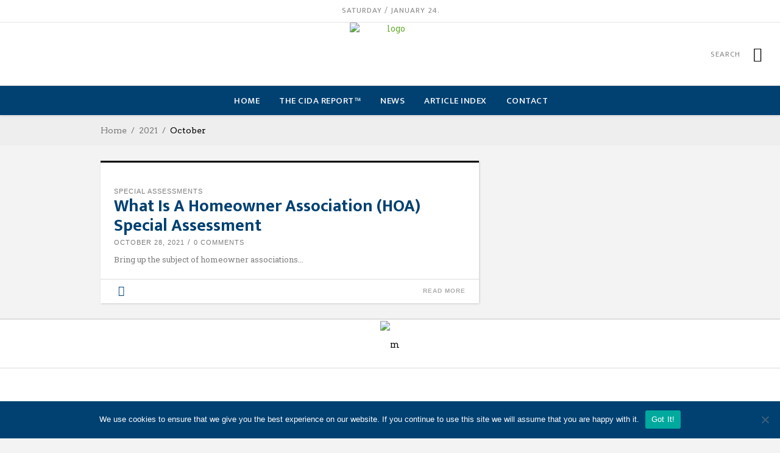

--- FILE ---
content_type: text/html; charset=UTF-8
request_url: https://hoadetective.com/2021/10/
body_size: 33324
content:
<!DOCTYPE html>
<html lang="en-US">
<head>
    	
        <meta charset="UTF-8"/>
<script type="text/javascript">
/* <![CDATA[ */
var gform;gform||(document.addEventListener("gform_main_scripts_loaded",function(){gform.scriptsLoaded=!0}),document.addEventListener("gform/theme/scripts_loaded",function(){gform.themeScriptsLoaded=!0}),window.addEventListener("DOMContentLoaded",function(){gform.domLoaded=!0}),gform={domLoaded:!1,scriptsLoaded:!1,themeScriptsLoaded:!1,isFormEditor:()=>"function"==typeof InitializeEditor,callIfLoaded:function(o){return!(!gform.domLoaded||!gform.scriptsLoaded||!gform.themeScriptsLoaded&&!gform.isFormEditor()||(gform.isFormEditor()&&console.warn("The use of gform.initializeOnLoaded() is deprecated in the form editor context and will be removed in Gravity Forms 3.1."),o(),0))},initializeOnLoaded:function(o){gform.callIfLoaded(o)||(document.addEventListener("gform_main_scripts_loaded",()=>{gform.scriptsLoaded=!0,gform.callIfLoaded(o)}),document.addEventListener("gform/theme/scripts_loaded",()=>{gform.themeScriptsLoaded=!0,gform.callIfLoaded(o)}),window.addEventListener("DOMContentLoaded",()=>{gform.domLoaded=!0,gform.callIfLoaded(o)}))},hooks:{action:{},filter:{}},addAction:function(o,r,e,t){gform.addHook("action",o,r,e,t)},addFilter:function(o,r,e,t){gform.addHook("filter",o,r,e,t)},doAction:function(o){gform.doHook("action",o,arguments)},applyFilters:function(o){return gform.doHook("filter",o,arguments)},removeAction:function(o,r){gform.removeHook("action",o,r)},removeFilter:function(o,r,e){gform.removeHook("filter",o,r,e)},addHook:function(o,r,e,t,n){null==gform.hooks[o][r]&&(gform.hooks[o][r]=[]);var d=gform.hooks[o][r];null==n&&(n=r+"_"+d.length),gform.hooks[o][r].push({tag:n,callable:e,priority:t=null==t?10:t})},doHook:function(r,o,e){var t;if(e=Array.prototype.slice.call(e,1),null!=gform.hooks[r][o]&&((o=gform.hooks[r][o]).sort(function(o,r){return o.priority-r.priority}),o.forEach(function(o){"function"!=typeof(t=o.callable)&&(t=window[t]),"action"==r?t.apply(null,e):e[0]=t.apply(null,e)})),"filter"==r)return e[0]},removeHook:function(o,r,t,n){var e;null!=gform.hooks[o][r]&&(e=(e=gform.hooks[o][r]).filter(function(o,r,e){return!!(null!=n&&n!=o.tag||null!=t&&t!=o.priority)}),gform.hooks[o][r]=e)}});
/* ]]> */
</script>


        <link rel="profile" href="http://gmpg.org/xfn/11"/>
        <link rel="pingback" href="https://hoadetective.com/xmlrpc.php"/>
                    <meta name="viewport" content="width=device-width,initial-scale=1,user-scalable=no">
        
	<meta name='robots' content='noindex, follow' />

	<!-- This site is optimized with the Yoast SEO plugin v26.6 - https://yoast.com/wordpress/plugins/seo/ -->
	<title>October 2021 - HOA Detective™ Blog</title>
	<meta property="og:locale" content="en_US" />
	<meta property="og:type" content="website" />
	<meta property="og:title" content="October 2021 - HOA Detective™ Blog" />
	<meta property="og:url" content="https://hoadetective.com/2021/10/" />
	<meta property="og:site_name" content="HOA Detective™ Blog" />
	<meta property="og:image" content="https://hoadetective.com/wp-content/uploads/2025/02/hoadetective-cover.webp" />
	<meta property="og:image:width" content="1707" />
	<meta property="og:image:height" content="960" />
	<meta property="og:image:type" content="image/webp" />
	<meta name="twitter:card" content="summary_large_image" />
	<meta name="twitter:site" content="@CIDA_Report" />
	<script type="application/ld+json" class="yoast-schema-graph">{"@context":"https://schema.org","@graph":[{"@type":"CollectionPage","@id":"https://hoadetective.com/2021/10/","url":"https://hoadetective.com/2021/10/","name":"October 2021 - HOA Detective™ Blog","isPartOf":{"@id":"https://hoadetective.com/#website"},"primaryImageOfPage":{"@id":"https://hoadetective.com/2021/10/#primaryimage"},"image":{"@id":"https://hoadetective.com/2021/10/#primaryimage"},"thumbnailUrl":"https://hoadetective.com/wp-content/uploads/2021/10/pexels-photo-313691.jpeg","breadcrumb":{"@id":"https://hoadetective.com/2021/10/#breadcrumb"},"inLanguage":"en-US"},{"@type":"ImageObject","inLanguage":"en-US","@id":"https://hoadetective.com/2021/10/#primaryimage","url":"https://hoadetective.com/wp-content/uploads/2021/10/pexels-photo-313691.jpeg","contentUrl":"https://hoadetective.com/wp-content/uploads/2021/10/pexels-photo-313691.jpeg","width":2000,"height":1500},{"@type":"BreadcrumbList","@id":"https://hoadetective.com/2021/10/#breadcrumb","itemListElement":[{"@type":"ListItem","position":1,"name":"Home","item":"https://hoadetective.com/"},{"@type":"ListItem","position":2,"name":"Archives for October 2021"}]},{"@type":"WebSite","@id":"https://hoadetective.com/#website","url":"https://hoadetective.com/","name":"HOA Detective™ Blog","description":"Education For The New Generation Of Homeowners","publisher":{"@id":"https://hoadetective.com/#organization"},"potentialAction":[{"@type":"SearchAction","target":{"@type":"EntryPoint","urlTemplate":"https://hoadetective.com/?s={search_term_string}"},"query-input":{"@type":"PropertyValueSpecification","valueRequired":true,"valueName":"search_term_string"}}],"inLanguage":"en-US"},{"@type":"Organization","@id":"https://hoadetective.com/#organization","name":"Education For The New Generation Of Homeowners","url":"https://hoadetective.com/","logo":{"@type":"ImageObject","inLanguage":"en-US","@id":"https://hoadetective.com/#/schema/logo/image/","url":"https://hoadetective.com/wp-content/uploads/2025/11/hoadetective-logo.webp","contentUrl":"https://hoadetective.com/wp-content/uploads/2025/11/hoadetective-logo.webp","width":1613,"height":511,"caption":"Education For The New Generation Of Homeowners"},"image":{"@id":"https://hoadetective.com/#/schema/logo/image/"},"sameAs":["https://www.facebook.com/CIDAnalyticsInc/","https://x.com/CIDA_Report","https://www.linkedin.com/company/cid-analytics-inc"]}]}</script>
	<!-- / Yoast SEO plugin. -->


<link rel='dns-prefetch' href='//fonts.googleapis.com' />
<link rel="alternate" type="application/rss+xml" title="HOA Detective™ Blog &raquo; Feed" href="https://hoadetective.com/feed/" />
<link rel="alternate" type="application/rss+xml" title="HOA Detective™ Blog &raquo; Comments Feed" href="https://hoadetective.com/comments/feed/" />
		<!-- This site uses the Google Analytics by MonsterInsights plugin v9.11.0 - Using Analytics tracking - https://www.monsterinsights.com/ -->
							<script src="//www.googletagmanager.com/gtag/js?id=G-3W2B55M73S"  data-cfasync="false" data-wpfc-render="false" type="text/javascript" async></script>
			<script data-cfasync="false" data-wpfc-render="false" type="text/javascript">
				var mi_version = '9.11.0';
				var mi_track_user = true;
				var mi_no_track_reason = '';
								var MonsterInsightsDefaultLocations = {"page_location":"https:\/\/hoadetective.com\/2021\/10\/"};
								if ( typeof MonsterInsightsPrivacyGuardFilter === 'function' ) {
					var MonsterInsightsLocations = (typeof MonsterInsightsExcludeQuery === 'object') ? MonsterInsightsPrivacyGuardFilter( MonsterInsightsExcludeQuery ) : MonsterInsightsPrivacyGuardFilter( MonsterInsightsDefaultLocations );
				} else {
					var MonsterInsightsLocations = (typeof MonsterInsightsExcludeQuery === 'object') ? MonsterInsightsExcludeQuery : MonsterInsightsDefaultLocations;
				}

								var disableStrs = [
										'ga-disable-G-3W2B55M73S',
									];

				/* Function to detect opted out users */
				function __gtagTrackerIsOptedOut() {
					for (var index = 0; index < disableStrs.length; index++) {
						if (document.cookie.indexOf(disableStrs[index] + '=true') > -1) {
							return true;
						}
					}

					return false;
				}

				/* Disable tracking if the opt-out cookie exists. */
				if (__gtagTrackerIsOptedOut()) {
					for (var index = 0; index < disableStrs.length; index++) {
						window[disableStrs[index]] = true;
					}
				}

				/* Opt-out function */
				function __gtagTrackerOptout() {
					for (var index = 0; index < disableStrs.length; index++) {
						document.cookie = disableStrs[index] + '=true; expires=Thu, 31 Dec 2099 23:59:59 UTC; path=/';
						window[disableStrs[index]] = true;
					}
				}

				if ('undefined' === typeof gaOptout) {
					function gaOptout() {
						__gtagTrackerOptout();
					}
				}
								window.dataLayer = window.dataLayer || [];

				window.MonsterInsightsDualTracker = {
					helpers: {},
					trackers: {},
				};
				if (mi_track_user) {
					function __gtagDataLayer() {
						dataLayer.push(arguments);
					}

					function __gtagTracker(type, name, parameters) {
						if (!parameters) {
							parameters = {};
						}

						if (parameters.send_to) {
							__gtagDataLayer.apply(null, arguments);
							return;
						}

						if (type === 'event') {
														parameters.send_to = monsterinsights_frontend.v4_id;
							var hookName = name;
							if (typeof parameters['event_category'] !== 'undefined') {
								hookName = parameters['event_category'] + ':' + name;
							}

							if (typeof MonsterInsightsDualTracker.trackers[hookName] !== 'undefined') {
								MonsterInsightsDualTracker.trackers[hookName](parameters);
							} else {
								__gtagDataLayer('event', name, parameters);
							}
							
						} else {
							__gtagDataLayer.apply(null, arguments);
						}
					}

					__gtagTracker('js', new Date());
					__gtagTracker('set', {
						'developer_id.dZGIzZG': true,
											});
					if ( MonsterInsightsLocations.page_location ) {
						__gtagTracker('set', MonsterInsightsLocations);
					}
										__gtagTracker('config', 'G-3W2B55M73S', {"forceSSL":"true","link_attribution":"true"} );
										window.gtag = __gtagTracker;										(function () {
						/* https://developers.google.com/analytics/devguides/collection/analyticsjs/ */
						/* ga and __gaTracker compatibility shim. */
						var noopfn = function () {
							return null;
						};
						var newtracker = function () {
							return new Tracker();
						};
						var Tracker = function () {
							return null;
						};
						var p = Tracker.prototype;
						p.get = noopfn;
						p.set = noopfn;
						p.send = function () {
							var args = Array.prototype.slice.call(arguments);
							args.unshift('send');
							__gaTracker.apply(null, args);
						};
						var __gaTracker = function () {
							var len = arguments.length;
							if (len === 0) {
								return;
							}
							var f = arguments[len - 1];
							if (typeof f !== 'object' || f === null || typeof f.hitCallback !== 'function') {
								if ('send' === arguments[0]) {
									var hitConverted, hitObject = false, action;
									if ('event' === arguments[1]) {
										if ('undefined' !== typeof arguments[3]) {
											hitObject = {
												'eventAction': arguments[3],
												'eventCategory': arguments[2],
												'eventLabel': arguments[4],
												'value': arguments[5] ? arguments[5] : 1,
											}
										}
									}
									if ('pageview' === arguments[1]) {
										if ('undefined' !== typeof arguments[2]) {
											hitObject = {
												'eventAction': 'page_view',
												'page_path': arguments[2],
											}
										}
									}
									if (typeof arguments[2] === 'object') {
										hitObject = arguments[2];
									}
									if (typeof arguments[5] === 'object') {
										Object.assign(hitObject, arguments[5]);
									}
									if ('undefined' !== typeof arguments[1].hitType) {
										hitObject = arguments[1];
										if ('pageview' === hitObject.hitType) {
											hitObject.eventAction = 'page_view';
										}
									}
									if (hitObject) {
										action = 'timing' === arguments[1].hitType ? 'timing_complete' : hitObject.eventAction;
										hitConverted = mapArgs(hitObject);
										__gtagTracker('event', action, hitConverted);
									}
								}
								return;
							}

							function mapArgs(args) {
								var arg, hit = {};
								var gaMap = {
									'eventCategory': 'event_category',
									'eventAction': 'event_action',
									'eventLabel': 'event_label',
									'eventValue': 'event_value',
									'nonInteraction': 'non_interaction',
									'timingCategory': 'event_category',
									'timingVar': 'name',
									'timingValue': 'value',
									'timingLabel': 'event_label',
									'page': 'page_path',
									'location': 'page_location',
									'title': 'page_title',
									'referrer' : 'page_referrer',
								};
								for (arg in args) {
																		if (!(!args.hasOwnProperty(arg) || !gaMap.hasOwnProperty(arg))) {
										hit[gaMap[arg]] = args[arg];
									} else {
										hit[arg] = args[arg];
									}
								}
								return hit;
							}

							try {
								f.hitCallback();
							} catch (ex) {
							}
						};
						__gaTracker.create = newtracker;
						__gaTracker.getByName = newtracker;
						__gaTracker.getAll = function () {
							return [];
						};
						__gaTracker.remove = noopfn;
						__gaTracker.loaded = true;
						window['__gaTracker'] = __gaTracker;
					})();
									} else {
										console.log("");
					(function () {
						function __gtagTracker() {
							return null;
						}

						window['__gtagTracker'] = __gtagTracker;
						window['gtag'] = __gtagTracker;
					})();
									}
			</script>
							<!-- / Google Analytics by MonsterInsights -->
		<style id='wp-img-auto-sizes-contain-inline-css' type='text/css'>
img:is([sizes=auto i],[sizes^="auto," i]){contain-intrinsic-size:3000px 1500px}
/*# sourceURL=wp-img-auto-sizes-contain-inline-css */
</style>

<style id='wp-emoji-styles-inline-css' type='text/css'>

	img.wp-smiley, img.emoji {
		display: inline !important;
		border: none !important;
		box-shadow: none !important;
		height: 1em !important;
		width: 1em !important;
		margin: 0 0.07em !important;
		vertical-align: -0.1em !important;
		background: none !important;
		padding: 0 !important;
	}
/*# sourceURL=wp-emoji-styles-inline-css */
</style>
<link rel='stylesheet' id='wp-block-library-css' href='https://hoadetective.com/wp-includes/css/dist/block-library/style.min.css?ver=6.9' type='text/css' media='all' />
<style id='wp-block-heading-inline-css' type='text/css'>
h1:where(.wp-block-heading).has-background,h2:where(.wp-block-heading).has-background,h3:where(.wp-block-heading).has-background,h4:where(.wp-block-heading).has-background,h5:where(.wp-block-heading).has-background,h6:where(.wp-block-heading).has-background{padding:1.25em 2.375em}h1.has-text-align-left[style*=writing-mode]:where([style*=vertical-lr]),h1.has-text-align-right[style*=writing-mode]:where([style*=vertical-rl]),h2.has-text-align-left[style*=writing-mode]:where([style*=vertical-lr]),h2.has-text-align-right[style*=writing-mode]:where([style*=vertical-rl]),h3.has-text-align-left[style*=writing-mode]:where([style*=vertical-lr]),h3.has-text-align-right[style*=writing-mode]:where([style*=vertical-rl]),h4.has-text-align-left[style*=writing-mode]:where([style*=vertical-lr]),h4.has-text-align-right[style*=writing-mode]:where([style*=vertical-rl]),h5.has-text-align-left[style*=writing-mode]:where([style*=vertical-lr]),h5.has-text-align-right[style*=writing-mode]:where([style*=vertical-rl]),h6.has-text-align-left[style*=writing-mode]:where([style*=vertical-lr]),h6.has-text-align-right[style*=writing-mode]:where([style*=vertical-rl]){rotate:180deg}
/*# sourceURL=https://hoadetective.com/wp-includes/blocks/heading/style.min.css */
</style>
<style id='wp-block-paragraph-inline-css' type='text/css'>
.is-small-text{font-size:.875em}.is-regular-text{font-size:1em}.is-large-text{font-size:2.25em}.is-larger-text{font-size:3em}.has-drop-cap:not(:focus):first-letter{float:left;font-size:8.4em;font-style:normal;font-weight:100;line-height:.68;margin:.05em .1em 0 0;text-transform:uppercase}body.rtl .has-drop-cap:not(:focus):first-letter{float:none;margin-left:.1em}p.has-drop-cap.has-background{overflow:hidden}:root :where(p.has-background){padding:1.25em 2.375em}:where(p.has-text-color:not(.has-link-color)) a{color:inherit}p.has-text-align-left[style*="writing-mode:vertical-lr"],p.has-text-align-right[style*="writing-mode:vertical-rl"]{rotate:180deg}
/*# sourceURL=https://hoadetective.com/wp-includes/blocks/paragraph/style.min.css */
</style>
<style id='global-styles-inline-css' type='text/css'>
:root{--wp--preset--aspect-ratio--square: 1;--wp--preset--aspect-ratio--4-3: 4/3;--wp--preset--aspect-ratio--3-4: 3/4;--wp--preset--aspect-ratio--3-2: 3/2;--wp--preset--aspect-ratio--2-3: 2/3;--wp--preset--aspect-ratio--16-9: 16/9;--wp--preset--aspect-ratio--9-16: 9/16;--wp--preset--color--black: #000000;--wp--preset--color--cyan-bluish-gray: #abb8c3;--wp--preset--color--white: #ffffff;--wp--preset--color--pale-pink: #f78da7;--wp--preset--color--vivid-red: #cf2e2e;--wp--preset--color--luminous-vivid-orange: #ff6900;--wp--preset--color--luminous-vivid-amber: #fcb900;--wp--preset--color--light-green-cyan: #7bdcb5;--wp--preset--color--vivid-green-cyan: #00d084;--wp--preset--color--pale-cyan-blue: #8ed1fc;--wp--preset--color--vivid-cyan-blue: #0693e3;--wp--preset--color--vivid-purple: #9b51e0;--wp--preset--gradient--vivid-cyan-blue-to-vivid-purple: linear-gradient(135deg,rgb(6,147,227) 0%,rgb(155,81,224) 100%);--wp--preset--gradient--light-green-cyan-to-vivid-green-cyan: linear-gradient(135deg,rgb(122,220,180) 0%,rgb(0,208,130) 100%);--wp--preset--gradient--luminous-vivid-amber-to-luminous-vivid-orange: linear-gradient(135deg,rgb(252,185,0) 0%,rgb(255,105,0) 100%);--wp--preset--gradient--luminous-vivid-orange-to-vivid-red: linear-gradient(135deg,rgb(255,105,0) 0%,rgb(207,46,46) 100%);--wp--preset--gradient--very-light-gray-to-cyan-bluish-gray: linear-gradient(135deg,rgb(238,238,238) 0%,rgb(169,184,195) 100%);--wp--preset--gradient--cool-to-warm-spectrum: linear-gradient(135deg,rgb(74,234,220) 0%,rgb(151,120,209) 20%,rgb(207,42,186) 40%,rgb(238,44,130) 60%,rgb(251,105,98) 80%,rgb(254,248,76) 100%);--wp--preset--gradient--blush-light-purple: linear-gradient(135deg,rgb(255,206,236) 0%,rgb(152,150,240) 100%);--wp--preset--gradient--blush-bordeaux: linear-gradient(135deg,rgb(254,205,165) 0%,rgb(254,45,45) 50%,rgb(107,0,62) 100%);--wp--preset--gradient--luminous-dusk: linear-gradient(135deg,rgb(255,203,112) 0%,rgb(199,81,192) 50%,rgb(65,88,208) 100%);--wp--preset--gradient--pale-ocean: linear-gradient(135deg,rgb(255,245,203) 0%,rgb(182,227,212) 50%,rgb(51,167,181) 100%);--wp--preset--gradient--electric-grass: linear-gradient(135deg,rgb(202,248,128) 0%,rgb(113,206,126) 100%);--wp--preset--gradient--midnight: linear-gradient(135deg,rgb(2,3,129) 0%,rgb(40,116,252) 100%);--wp--preset--font-size--small: 13px;--wp--preset--font-size--medium: 20px;--wp--preset--font-size--large: 36px;--wp--preset--font-size--x-large: 42px;--wp--preset--spacing--20: 0.44rem;--wp--preset--spacing--30: 0.67rem;--wp--preset--spacing--40: 1rem;--wp--preset--spacing--50: 1.5rem;--wp--preset--spacing--60: 2.25rem;--wp--preset--spacing--70: 3.38rem;--wp--preset--spacing--80: 5.06rem;--wp--preset--shadow--natural: 6px 6px 9px rgba(0, 0, 0, 0.2);--wp--preset--shadow--deep: 12px 12px 50px rgba(0, 0, 0, 0.4);--wp--preset--shadow--sharp: 6px 6px 0px rgba(0, 0, 0, 0.2);--wp--preset--shadow--outlined: 6px 6px 0px -3px rgb(255, 255, 255), 6px 6px rgb(0, 0, 0);--wp--preset--shadow--crisp: 6px 6px 0px rgb(0, 0, 0);}:where(.is-layout-flex){gap: 0.5em;}:where(.is-layout-grid){gap: 0.5em;}body .is-layout-flex{display: flex;}.is-layout-flex{flex-wrap: wrap;align-items: center;}.is-layout-flex > :is(*, div){margin: 0;}body .is-layout-grid{display: grid;}.is-layout-grid > :is(*, div){margin: 0;}:where(.wp-block-columns.is-layout-flex){gap: 2em;}:where(.wp-block-columns.is-layout-grid){gap: 2em;}:where(.wp-block-post-template.is-layout-flex){gap: 1.25em;}:where(.wp-block-post-template.is-layout-grid){gap: 1.25em;}.has-black-color{color: var(--wp--preset--color--black) !important;}.has-cyan-bluish-gray-color{color: var(--wp--preset--color--cyan-bluish-gray) !important;}.has-white-color{color: var(--wp--preset--color--white) !important;}.has-pale-pink-color{color: var(--wp--preset--color--pale-pink) !important;}.has-vivid-red-color{color: var(--wp--preset--color--vivid-red) !important;}.has-luminous-vivid-orange-color{color: var(--wp--preset--color--luminous-vivid-orange) !important;}.has-luminous-vivid-amber-color{color: var(--wp--preset--color--luminous-vivid-amber) !important;}.has-light-green-cyan-color{color: var(--wp--preset--color--light-green-cyan) !important;}.has-vivid-green-cyan-color{color: var(--wp--preset--color--vivid-green-cyan) !important;}.has-pale-cyan-blue-color{color: var(--wp--preset--color--pale-cyan-blue) !important;}.has-vivid-cyan-blue-color{color: var(--wp--preset--color--vivid-cyan-blue) !important;}.has-vivid-purple-color{color: var(--wp--preset--color--vivid-purple) !important;}.has-black-background-color{background-color: var(--wp--preset--color--black) !important;}.has-cyan-bluish-gray-background-color{background-color: var(--wp--preset--color--cyan-bluish-gray) !important;}.has-white-background-color{background-color: var(--wp--preset--color--white) !important;}.has-pale-pink-background-color{background-color: var(--wp--preset--color--pale-pink) !important;}.has-vivid-red-background-color{background-color: var(--wp--preset--color--vivid-red) !important;}.has-luminous-vivid-orange-background-color{background-color: var(--wp--preset--color--luminous-vivid-orange) !important;}.has-luminous-vivid-amber-background-color{background-color: var(--wp--preset--color--luminous-vivid-amber) !important;}.has-light-green-cyan-background-color{background-color: var(--wp--preset--color--light-green-cyan) !important;}.has-vivid-green-cyan-background-color{background-color: var(--wp--preset--color--vivid-green-cyan) !important;}.has-pale-cyan-blue-background-color{background-color: var(--wp--preset--color--pale-cyan-blue) !important;}.has-vivid-cyan-blue-background-color{background-color: var(--wp--preset--color--vivid-cyan-blue) !important;}.has-vivid-purple-background-color{background-color: var(--wp--preset--color--vivid-purple) !important;}.has-black-border-color{border-color: var(--wp--preset--color--black) !important;}.has-cyan-bluish-gray-border-color{border-color: var(--wp--preset--color--cyan-bluish-gray) !important;}.has-white-border-color{border-color: var(--wp--preset--color--white) !important;}.has-pale-pink-border-color{border-color: var(--wp--preset--color--pale-pink) !important;}.has-vivid-red-border-color{border-color: var(--wp--preset--color--vivid-red) !important;}.has-luminous-vivid-orange-border-color{border-color: var(--wp--preset--color--luminous-vivid-orange) !important;}.has-luminous-vivid-amber-border-color{border-color: var(--wp--preset--color--luminous-vivid-amber) !important;}.has-light-green-cyan-border-color{border-color: var(--wp--preset--color--light-green-cyan) !important;}.has-vivid-green-cyan-border-color{border-color: var(--wp--preset--color--vivid-green-cyan) !important;}.has-pale-cyan-blue-border-color{border-color: var(--wp--preset--color--pale-cyan-blue) !important;}.has-vivid-cyan-blue-border-color{border-color: var(--wp--preset--color--vivid-cyan-blue) !important;}.has-vivid-purple-border-color{border-color: var(--wp--preset--color--vivid-purple) !important;}.has-vivid-cyan-blue-to-vivid-purple-gradient-background{background: var(--wp--preset--gradient--vivid-cyan-blue-to-vivid-purple) !important;}.has-light-green-cyan-to-vivid-green-cyan-gradient-background{background: var(--wp--preset--gradient--light-green-cyan-to-vivid-green-cyan) !important;}.has-luminous-vivid-amber-to-luminous-vivid-orange-gradient-background{background: var(--wp--preset--gradient--luminous-vivid-amber-to-luminous-vivid-orange) !important;}.has-luminous-vivid-orange-to-vivid-red-gradient-background{background: var(--wp--preset--gradient--luminous-vivid-orange-to-vivid-red) !important;}.has-very-light-gray-to-cyan-bluish-gray-gradient-background{background: var(--wp--preset--gradient--very-light-gray-to-cyan-bluish-gray) !important;}.has-cool-to-warm-spectrum-gradient-background{background: var(--wp--preset--gradient--cool-to-warm-spectrum) !important;}.has-blush-light-purple-gradient-background{background: var(--wp--preset--gradient--blush-light-purple) !important;}.has-blush-bordeaux-gradient-background{background: var(--wp--preset--gradient--blush-bordeaux) !important;}.has-luminous-dusk-gradient-background{background: var(--wp--preset--gradient--luminous-dusk) !important;}.has-pale-ocean-gradient-background{background: var(--wp--preset--gradient--pale-ocean) !important;}.has-electric-grass-gradient-background{background: var(--wp--preset--gradient--electric-grass) !important;}.has-midnight-gradient-background{background: var(--wp--preset--gradient--midnight) !important;}.has-small-font-size{font-size: var(--wp--preset--font-size--small) !important;}.has-medium-font-size{font-size: var(--wp--preset--font-size--medium) !important;}.has-large-font-size{font-size: var(--wp--preset--font-size--large) !important;}.has-x-large-font-size{font-size: var(--wp--preset--font-size--x-large) !important;}
/*# sourceURL=global-styles-inline-css */
</style>

<style id='classic-theme-styles-inline-css' type='text/css'>
/*! This file is auto-generated */
.wp-block-button__link{color:#fff;background-color:#32373c;border-radius:9999px;box-shadow:none;text-decoration:none;padding:calc(.667em + 2px) calc(1.333em + 2px);font-size:1.125em}.wp-block-file__button{background:#32373c;color:#fff;text-decoration:none}
/*# sourceURL=/wp-includes/css/classic-themes.min.css */
</style>
<link rel='stylesheet' id='wp-components-css' href='https://hoadetective.com/wp-includes/css/dist/components/style.min.css?ver=6.9' type='text/css' media='all' />
<link rel='stylesheet' id='wp-preferences-css' href='https://hoadetective.com/wp-includes/css/dist/preferences/style.min.css?ver=6.9' type='text/css' media='all' />
<link rel='stylesheet' id='wp-block-editor-css' href='https://hoadetective.com/wp-includes/css/dist/block-editor/style.min.css?ver=6.9' type='text/css' media='all' />
<link rel='stylesheet' id='popup-maker-block-library-style-css' href='https://hoadetective.com/wp-content/plugins/popup-maker/dist/packages/block-library-style.css?ver=dbea705cfafe089d65f1' type='text/css' media='all' />
<link rel='stylesheet' id='bbp-default-css' href='https://hoadetective.com/wp-content/plugins/bbpress/templates/default/css/bbpress.min.css?ver=2.6.14' type='text/css' media='all' />
<link rel='stylesheet' id='contact-form-7-css' href='https://hoadetective.com/wp-content/plugins/contact-form-7/includes/css/styles.css?ver=6.1.4' type='text/css' media='all' />
<link rel='stylesheet' id='cookie-notice-front-css' href='https://hoadetective.com/wp-content/plugins/cookie-notice/css/front.min.css?ver=2.5.11' type='text/css' media='all' />
<style id='woocommerce-inline-inline-css' type='text/css'>
.woocommerce form .form-row .required { visibility: visible; }
/*# sourceURL=woocommerce-inline-inline-css */
</style>
<link rel='stylesheet' id='newsroom-elated-default-style-css' href='https://hoadetective.com/wp-content/themes/newsroom/style.css?ver=6.9' type='text/css' media='all' />
<link rel='stylesheet' id='newsroom-elated-child-style-css' href='https://hoadetective.com/wp-content/themes/newsroom-child/style.css?ver=6.9' type='text/css' media='all' />
<link rel='stylesheet' id='newsroom-elated-modules-css' href='https://hoadetective.com/wp-content/themes/newsroom/assets/css/modules.min.css?ver=6.9' type='text/css' media='all' />
<style id='newsroom-elated-modules-inline-css' type='text/css'>
/* Chrome Fix */
.eltd-vertical-align-containers .eltd-position-center:before, 
.eltd-vertical-align-containers .eltd-position-left:before, 
.eltd-vertical-align-containers .eltd-position-right:before {
    margin-right: 0;
}

.eltd-section-title-holder>.eltd-st-title
{font-family: Oswald,serif; !important}

.page-template-landing-page .eltd-content {
    padding-bottom: 0;
}

.page-template-landing-page .bottom-shadow {
    box-shadow: 1px 1px 3px 0 #cecccc;
}

.page-template-landing-page .top-shadow {
    box-shadow: -1px -1px 3px 0 #cecccc;
}

.page-template-landing-page .purchase-button {
    line-height: 54px;
    padding: 0 42px;
}

@media  (max-width: 1024px) {
  .page-template-landing-page .eltd-image-with-hover-info-holder .eltd-image-with-hover-info-item {    
    width: 100% !important;
  }
}

.eltd-boxed footer .eltd-twitter-widget li:nth-child(2){
    margin: 0;
    padding: 0;
    border: 0;
}

.eltd-boxed footer .eltd-twitter-widget li:nth-child(3){
    display: none;
}

.eltd-boxed footer .wpcf7-form .eltd-50{
    width: 100%;
}@media only screen and (min-width: 1024px) and (max-width: 1400px){}
/*# sourceURL=newsroom-elated-modules-inline-css */
</style>
<link rel='stylesheet' id='newsroom-elated-plugins-css' href='https://hoadetective.com/wp-content/themes/newsroom/assets/css/plugins.min.css?ver=6.9' type='text/css' media='all' />
<link rel='stylesheet' id='eltd-font_awesome-css' href='https://hoadetective.com/wp-content/themes/newsroom/assets/css/font-awesome/css/font-awesome.min.css?ver=6.9' type='text/css' media='all' />
<link rel='stylesheet' id='eltd-font_elegant-css' href='https://hoadetective.com/wp-content/themes/newsroom/assets/css/elegant-icons/style.min.css?ver=6.9' type='text/css' media='all' />
<link rel='stylesheet' id='eltd-ion_icons-css' href='https://hoadetective.com/wp-content/themes/newsroom/assets/css/ion-icons/css/ionicons.min.css?ver=6.9' type='text/css' media='all' />
<link rel='stylesheet' id='eltd-linea_icons-css' href='https://hoadetective.com/wp-content/themes/newsroom/assets/css/linea-icons/style.css?ver=6.9' type='text/css' media='all' />
<link rel='stylesheet' id='eltd-simple_line_icons-css' href='https://hoadetective.com/wp-content/themes/newsroom/assets/css/simple-line-icons/simple-line-icons.css?ver=6.9' type='text/css' media='all' />
<link rel='stylesheet' id='mediaelement-css' href='https://hoadetective.com/wp-includes/js/mediaelement/mediaelementplayer-legacy.min.css?ver=4.2.17' type='text/css' media='all' />
<link rel='stylesheet' id='wp-mediaelement-css' href='https://hoadetective.com/wp-includes/js/mediaelement/wp-mediaelement.min.css?ver=6.9' type='text/css' media='all' />
<link rel='stylesheet' id='newsroom-elated-style-dynamic-css' href='https://hoadetective.com/wp-content/themes/newsroom/assets/css/style_dynamic.css?ver=1764189563' type='text/css' media='all' />
<link rel='stylesheet' id='newsroom-elated-modules-responsive-css' href='https://hoadetective.com/wp-content/themes/newsroom/assets/css/modules-responsive.min.css?ver=6.9' type='text/css' media='all' />
<link rel='stylesheet' id='newsroom-elated-style-dynamic-responsive-css' href='https://hoadetective.com/wp-content/themes/newsroom/assets/css/style_dynamic_responsive.css?ver=1764189563' type='text/css' media='all' />
<link rel='stylesheet' id='js_composer_front-css' href='https://hoadetective.com/wp-content/plugins/js_composer/assets/css/js_composer.min.css?ver=8.1' type='text/css' media='all' />
<link rel='stylesheet' id='newsroom-elated-bb-press-css' href='https://hoadetective.com/wp-content/themes/newsroom/assets/css/bbpress.min.css?ver=6.9' type='text/css' media='all' />
<link rel='stylesheet' id='newsroom-elated-bb-press-reponsive-css' href='https://hoadetective.com/wp-content/themes/newsroom/assets/css/bbpress-responsive.min.css?ver=6.9' type='text/css' media='all' />
<link rel='stylesheet' id='newsroom-elated-google-fonts-css' href='https://fonts.googleapis.com/css?family=Roboto+Slab%3A100%2C300%2C400%2C500%2C700%7COld+Standard+TT%3A100%2C300%2C400%2C500%2C700%7COswald%3A100%2C300%2C400%2C500%2C700%7CArvo%3A100%2C300%2C400%2C500%2C700%7CEk+Mukta%3A100%2C300%2C400%2C500%2C700%7CRaleway%3A100%2C300%2C400%2C500%2C700%7CRoboto+Slab%3A100%2C300%2C400%2C500%2C700%7CNews+Cycle%3A100%2C300%2C400%2C500%2C700&#038;subset=latin-ext&#038;ver=1.0.0' type='text/css' media='all' />
<link rel='stylesheet' id='popup-maker-site-css' href='//hoadetective.com/wp-content/uploads/pum/pum-site-styles.css?generated=1749063833&#038;ver=1.21.5' type='text/css' media='all' />
<link rel='stylesheet' id='gform_basic-css' href='https://hoadetective.com/wp-content/plugins/gravityforms/assets/css/dist/basic.min.css?ver=2.9.26' type='text/css' media='all' />
<link rel='stylesheet' id='gform_theme_components-css' href='https://hoadetective.com/wp-content/plugins/gravityforms/assets/css/dist/theme-components.min.css?ver=2.9.26' type='text/css' media='all' />
<link rel='stylesheet' id='gform_theme-css' href='https://hoadetective.com/wp-content/plugins/gravityforms/assets/css/dist/theme.min.css?ver=2.9.26' type='text/css' media='all' />
<script type="text/javascript" src="https://hoadetective.com/wp-content/plugins/google-analytics-for-wordpress/assets/js/frontend-gtag.min.js?ver=9.11.0" id="monsterinsights-frontend-script-js" async="async" data-wp-strategy="async"></script>
<script data-cfasync="false" data-wpfc-render="false" type="text/javascript" id='monsterinsights-frontend-script-js-extra'>/* <![CDATA[ */
var monsterinsights_frontend = {"js_events_tracking":"true","download_extensions":"doc,pdf,ppt,zip,xls,docx,pptx,xlsx","inbound_paths":"[{\"path\":\"\\\/go\\\/\",\"label\":\"affiliate\"},{\"path\":\"\\\/recommend\\\/\",\"label\":\"affiliate\"}]","home_url":"https:\/\/hoadetective.com","hash_tracking":"false","v4_id":"G-3W2B55M73S"};/* ]]> */
</script>
<script type="text/javascript" id="cookie-notice-front-js-before">
/* <![CDATA[ */
var cnArgs = {"ajaxUrl":"https:\/\/hoadetective.com\/wp-admin\/admin-ajax.php","nonce":"805eef21d8","hideEffect":"fade","position":"bottom","onScroll":false,"onScrollOffset":100,"onClick":false,"cookieName":"cookie_notice_accepted","cookieTime":2592000,"cookieTimeRejected":2592000,"globalCookie":false,"redirection":false,"cache":true,"revokeCookies":false,"revokeCookiesOpt":"automatic"};

//# sourceURL=cookie-notice-front-js-before
/* ]]> */
</script>
<script type="text/javascript" src="https://hoadetective.com/wp-content/plugins/cookie-notice/js/front.min.js?ver=2.5.11" id="cookie-notice-front-js"></script>
<script type="text/javascript" src="https://hoadetective.com/wp-includes/js/jquery/jquery.min.js?ver=3.7.1" id="jquery-core-js"></script>
<script type="text/javascript" src="https://hoadetective.com/wp-includes/js/jquery/jquery-migrate.min.js?ver=3.4.1" id="jquery-migrate-js"></script>
<script type="text/javascript" src="https://hoadetective.com/wp-content/plugins/woocommerce/assets/js/jquery-blockui/jquery.blockUI.min.js?ver=2.7.0-wc.10.4.3" id="wc-jquery-blockui-js" data-wp-strategy="defer"></script>
<script type="text/javascript" id="wc-add-to-cart-js-extra">
/* <![CDATA[ */
var wc_add_to_cart_params = {"ajax_url":"/wp-admin/admin-ajax.php","wc_ajax_url":"/?wc-ajax=%%endpoint%%","i18n_view_cart":"View cart","cart_url":"https://hoadetective.com","is_cart":"","cart_redirect_after_add":"no"};
//# sourceURL=wc-add-to-cart-js-extra
/* ]]> */
</script>
<script type="text/javascript" src="https://hoadetective.com/wp-content/plugins/woocommerce/assets/js/frontend/add-to-cart.min.js?ver=10.4.3" id="wc-add-to-cart-js" data-wp-strategy="defer"></script>
<script type="text/javascript" src="https://hoadetective.com/wp-content/plugins/woocommerce/assets/js/js-cookie/js.cookie.min.js?ver=2.1.4-wc.10.4.3" id="wc-js-cookie-js" defer="defer" data-wp-strategy="defer"></script>
<script type="text/javascript" id="woocommerce-js-extra">
/* <![CDATA[ */
var woocommerce_params = {"ajax_url":"/wp-admin/admin-ajax.php","wc_ajax_url":"/?wc-ajax=%%endpoint%%","i18n_password_show":"Show password","i18n_password_hide":"Hide password"};
//# sourceURL=woocommerce-js-extra
/* ]]> */
</script>
<script type="text/javascript" src="https://hoadetective.com/wp-content/plugins/woocommerce/assets/js/frontend/woocommerce.min.js?ver=10.4.3" id="woocommerce-js" defer="defer" data-wp-strategy="defer"></script>
<script type="text/javascript" src="https://hoadetective.com/wp-content/plugins/js_composer/assets/js/vendors/woocommerce-add-to-cart.js?ver=8.1" id="vc_woocommerce-add-to-cart-js-js"></script>
<script type="text/javascript" src="https://hoadetective.com/wp-content/plugins/woocommerce/assets/js/select2/select2.full.min.js?ver=4.0.3-wc.10.4.3" id="wc-select2-js" defer="defer" data-wp-strategy="defer"></script>
<script type="text/javascript" defer='defer' src="https://hoadetective.com/wp-content/plugins/gravityforms/js/jquery.json.min.js?ver=2.9.26" id="gform_json-js"></script>
<script type="text/javascript" id="gform_gravityforms-js-extra">
/* <![CDATA[ */
var gf_global = {"gf_currency_config":{"name":"U.S. Dollar","symbol_left":"$","symbol_right":"","symbol_padding":"","thousand_separator":",","decimal_separator":".","decimals":2,"code":"USD"},"base_url":"https://hoadetective.com/wp-content/plugins/gravityforms","number_formats":[],"spinnerUrl":"https://hoadetective.com/wp-content/plugins/gravityforms/images/spinner.svg","version_hash":"b959dc82fccede03cfa0216ccd304345","strings":{"newRowAdded":"New row added.","rowRemoved":"Row removed","formSaved":"The form has been saved.  The content contains the link to return and complete the form."}};
var gf_global = {"gf_currency_config":{"name":"U.S. Dollar","symbol_left":"$","symbol_right":"","symbol_padding":"","thousand_separator":",","decimal_separator":".","decimals":2,"code":"USD"},"base_url":"https://hoadetective.com/wp-content/plugins/gravityforms","number_formats":[],"spinnerUrl":"https://hoadetective.com/wp-content/plugins/gravityforms/images/spinner.svg","version_hash":"b959dc82fccede03cfa0216ccd304345","strings":{"newRowAdded":"New row added.","rowRemoved":"Row removed","formSaved":"The form has been saved.  The content contains the link to return and complete the form."}};
var gform_i18n = {"datepicker":{"days":{"monday":"Mo","tuesday":"Tu","wednesday":"We","thursday":"Th","friday":"Fr","saturday":"Sa","sunday":"Su"},"months":{"january":"January","february":"February","march":"March","april":"April","may":"May","june":"June","july":"July","august":"August","september":"September","october":"October","november":"November","december":"December"},"firstDay":1,"iconText":"Select date"}};
var gf_legacy_multi = {"1":""};
var gform_gravityforms = {"strings":{"invalid_file_extension":"This type of file is not allowed. Must be one of the following:","delete_file":"Delete this file","in_progress":"in progress","file_exceeds_limit":"File exceeds size limit","illegal_extension":"This type of file is not allowed.","max_reached":"Maximum number of files reached","unknown_error":"There was a problem while saving the file on the server","currently_uploading":"Please wait for the uploading to complete","cancel":"Cancel","cancel_upload":"Cancel this upload","cancelled":"Cancelled","error":"Error","message":"Message"},"vars":{"images_url":"https://hoadetective.com/wp-content/plugins/gravityforms/images"}};
//# sourceURL=gform_gravityforms-js-extra
/* ]]> */
</script>
<script type="text/javascript" defer='defer' src="https://hoadetective.com/wp-content/plugins/gravityforms/js/gravityforms.min.js?ver=2.9.26" id="gform_gravityforms-js"></script>
<script type="text/javascript" defer='defer' src="https://hoadetective.com/wp-content/plugins/gravityforms/assets/js/dist/utils.min.js?ver=48a3755090e76a154853db28fc254681" id="gform_gravityforms_utils-js"></script>
<script></script><link rel="https://api.w.org/" href="https://hoadetective.com/wp-json/" /><link rel="EditURI" type="application/rsd+xml" title="RSD" href="https://hoadetective.com/xmlrpc.php?rsd" />
<meta name="generator" content="WordPress 6.9" />
<meta name="generator" content="WooCommerce 10.4.3" />
	<noscript><style>.woocommerce-product-gallery{ opacity: 1 !important; }</style></noscript>
	<meta name="generator" content="Powered by WPBakery Page Builder - drag and drop page builder for WordPress."/>
<meta name="generator" content="Powered by Slider Revolution 6.6.8 - responsive, Mobile-Friendly Slider Plugin for WordPress with comfortable drag and drop interface." />
<link rel="icon" href="https://hoadetective.com/wp-content/uploads/2022/01/cropped-HOA-favicon2-32x32.png" sizes="32x32" />
<link rel="icon" href="https://hoadetective.com/wp-content/uploads/2022/01/cropped-HOA-favicon2-192x192.png" sizes="192x192" />
<link rel="apple-touch-icon" href="https://hoadetective.com/wp-content/uploads/2022/01/cropped-HOA-favicon2-180x180.png" />
<meta name="msapplication-TileImage" content="https://hoadetective.com/wp-content/uploads/2022/01/cropped-HOA-favicon2-270x270.png" />
<script>function setREVStartSize(e){
			//window.requestAnimationFrame(function() {
				window.RSIW = window.RSIW===undefined ? window.innerWidth : window.RSIW;
				window.RSIH = window.RSIH===undefined ? window.innerHeight : window.RSIH;
				try {
					var pw = document.getElementById(e.c).parentNode.offsetWidth,
						newh;
					pw = pw===0 || isNaN(pw) || (e.l=="fullwidth" || e.layout=="fullwidth") ? window.RSIW : pw;
					e.tabw = e.tabw===undefined ? 0 : parseInt(e.tabw);
					e.thumbw = e.thumbw===undefined ? 0 : parseInt(e.thumbw);
					e.tabh = e.tabh===undefined ? 0 : parseInt(e.tabh);
					e.thumbh = e.thumbh===undefined ? 0 : parseInt(e.thumbh);
					e.tabhide = e.tabhide===undefined ? 0 : parseInt(e.tabhide);
					e.thumbhide = e.thumbhide===undefined ? 0 : parseInt(e.thumbhide);
					e.mh = e.mh===undefined || e.mh=="" || e.mh==="auto" ? 0 : parseInt(e.mh,0);
					if(e.layout==="fullscreen" || e.l==="fullscreen")
						newh = Math.max(e.mh,window.RSIH);
					else{
						e.gw = Array.isArray(e.gw) ? e.gw : [e.gw];
						for (var i in e.rl) if (e.gw[i]===undefined || e.gw[i]===0) e.gw[i] = e.gw[i-1];
						e.gh = e.el===undefined || e.el==="" || (Array.isArray(e.el) && e.el.length==0)? e.gh : e.el;
						e.gh = Array.isArray(e.gh) ? e.gh : [e.gh];
						for (var i in e.rl) if (e.gh[i]===undefined || e.gh[i]===0) e.gh[i] = e.gh[i-1];
											
						var nl = new Array(e.rl.length),
							ix = 0,
							sl;
						e.tabw = e.tabhide>=pw ? 0 : e.tabw;
						e.thumbw = e.thumbhide>=pw ? 0 : e.thumbw;
						e.tabh = e.tabhide>=pw ? 0 : e.tabh;
						e.thumbh = e.thumbhide>=pw ? 0 : e.thumbh;
						for (var i in e.rl) nl[i] = e.rl[i]<window.RSIW ? 0 : e.rl[i];
						sl = nl[0];
						for (var i in nl) if (sl>nl[i] && nl[i]>0) { sl = nl[i]; ix=i;}
						var m = pw>(e.gw[ix]+e.tabw+e.thumbw) ? 1 : (pw-(e.tabw+e.thumbw)) / (e.gw[ix]);
						newh =  (e.gh[ix] * m) + (e.tabh + e.thumbh);
					}
					var el = document.getElementById(e.c);
					if (el!==null && el) el.style.height = newh+"px";
					el = document.getElementById(e.c+"_wrapper");
					if (el!==null && el) {
						el.style.height = newh+"px";
						el.style.display = "block";
					}
				} catch(e){
					console.log("Failure at Presize of Slider:" + e)
				}
			//});
		  };</script>
		<style type="text/css" id="wp-custom-css">
			p a {
	text-decoration: underline !important;
}

.accordion-section-title button.accordion-trigger {
	height: auto !important;
}

.two-columns {
	display: flex;
	align-items: stretch;
	justify-content: space-between;
}

.two-columns .column {
	width: 48%;
}

.two-columns .column {
	background-size: cover;
	background-repeat: no-repeat;
	background-position: center;
}

.pum-container.pum-responsive.pum-responsive-medium {
	padding: 0;
}

.pum-content .two-columns .column:last-child {
	padding: 4rem 2rem 2rem 0rem;
}

.pum-content .two-columns .column:last-child  h6 {
	font-size: 34px;
}

.pum-overlay {
	background-color: rgb(255 255 255 / 75%) !important;
}		</style>
		<noscript><style> .wpb_animate_when_almost_visible { opacity: 1; }</style></noscript><link rel='stylesheet' id='wc-blocks-style-css' href='https://hoadetective.com/wp-content/plugins/woocommerce/assets/client/blocks/wc-blocks.css?ver=wc-10.4.3' type='text/css' media='all' />
<link rel='stylesheet' id='rs-plugin-settings-css' href='https://hoadetective.com/wp-content/plugins/revslider/public/assets/css/rs6.css?ver=6.6.8' type='text/css' media='all' />
<style id='rs-plugin-settings-inline-css' type='text/css'>
#rs-demo-id {}
/*# sourceURL=rs-plugin-settings-inline-css */
</style>
</head>
<body class="archive date wp-theme-newsroom wp-child-theme-newsroom-child theme-newsroom cookies-not-set eltd-core-1.3.2 woocommerce-no-js newsroom child-child-ver-1.0.1 newsroom-ver-1.9  eltd-blog-installed eltd-bbpress-installed eltd-header-type3 eltd-sticky-header-on-scroll-up eltd-top-bar-light eltd-default-mobile-header eltd-sticky-up-mobile-header eltd-apsc-custom-style-enabled eltd-side-menu-slide-over-content eltd-width-390 wpb-js-composer js-comp-ver-8.1 vc_responsive" itemscope itemtype="http://schema.org/WebPage">
<section class="eltd-side-menu right">
        <div class="eltd-close-side-menu-holder">
        <div class="eltd-close-side-menu-holder-inner">
            <a href="#" target="_self" class="eltd-close-side-menu">
                <span aria-hidden="true" class="ion-android-close"></span>
            </a>
        </div>
    </div>
    </section><div class="eltd-wrapper">
    <div class="eltd-wrapper-inner">
        
        

<div class="eltd-top-bar">
    		        <div class="eltd-vertical-align-containers eltd-33-33-33">
            <div class="eltd-position-left">
                <div class="eltd-position-left-inner">
                                            <div id="text-6" class="widget widget_text eltd-top-bar-widget">			<div class="textwidget">
<div class="eltd-custom-font-holder" style="font-family: Ek Mukta;font-size: 12px;font-style: normal;font-weight: 400;letter-spacing: 1px;text-transform: uppercase;color: #8b8a8a " data-font-size= 12>
	Connect with:</div></div>
		</div>                                    </div>
            </div>
            <div class="eltd-position-center">
                <div class="eltd-position-center-inner">
                                            
        <div class="widget eltd-date-widget-holder" >
            Saturday / January 24.        </div>
                                            </div>
            </div>
            <div class="eltd-position-right">
                <div class="eltd-position-right-inner">
                                    </div>
            </div>
        </div>
    </div>



<header class="eltd-page-header">
    <div class="eltd-logo-area">
                    <div class="eltd-vertical-align-containers">
                <div class="eltd-position-left">
                    <div class="eltd-position-left-inner">
                                                                                    <a class="eltd-side-menu-button-opener large" style="color: 1d1c1d" href="javascript:void(0)">
            <i class="eltd-icon-ion-icon ion-navicon " ></i>            <span>SECTION</span>        </a>

                                                </div>
                </div>
                <div class="eltd-position-center">
                    <div class="eltd-position-center-inner">
                        
<div class="eltd-logo-wrapper">
    <a href="https://hoadetective.com/" style="height: 255px;">
        <img class="eltd-normal-logo" src="https://hoadetective.com/wp-content/uploads/2025/11/hoadetective-logo.webp" alt="logo"/>
        <img class="eltd-dark-logo" src="https://hoadetective.com/wp-content/uploads/2025/11/hoadetective-logo.webp" alt="dark logo"/>        <img class="eltd-light-logo" src="https://hoadetective.com/wp-content/uploads/2025/11/hoadetective-logo.webp" alt="light logo"/>        <img class="eltd-transparent-logo" src="http://hoadetective.com/wp-content/uploads/2021/12/HOADetective.png" alt="transparent logo"/>    </a>
</div>

                    </div>
                </div>
                <div class="eltd-position-right">
                    <div class="eltd-position-right-inner">
                                                    
        <form class="eltd-search-menu-holder" action="https://hoadetective.com/" method="get">
            <div class="eltd-form-holder-close-btn"><span class="ion-android-close"></span></div>
            <div class="eltd-form-holder">
                <div class="eltd-column-left">
                    <input type="text" placeholder="SEARCH" name="s" class="eltd-search-field" autocomplete="off"/>
                </div>
                <div class="eltd-column-right">
                    <button class="eltd-search-submit eltd-custom-search-submit" type="submit" value="Search">
                        <span class="ion-android-search"></span>
                    </button>
                </div>
            </div>
        </form>

                                                </div>
                </div>
            </div>
            </div>
    <div class="eltd-menu-area">
                    <div class="eltd-vertical-align-containers">
                <div class="eltd-position-left">
                    <div class="eltd-position-left-inner">
                                            </div>
                </div>
                <div class="eltd-position-center">
                    <div class="eltd-position-center-inner">
                        
<nav class="eltd-main-menu eltd-drop-down eltd-default-nav">
    <ul id="menu-main-menu" class="clearfix"><li id="nav-menu-item-4281" class="menu-item menu-item-type-post_type menu-item-object-page menu-item-home  eltd-menu-narrow" ><a href="https://hoadetective.com/" class=""><span class="item_outer"><span class="item_inner"><span class="menu_icon_wrapper"><i class="menu_icon blank fa"></i></span><span class="item_text">Home</span></span></span></a></li>
<li id="nav-menu-item-4286" class="menu-item menu-item-type-custom menu-item-object-custom  eltd-menu-narrow" ><a target="_blank" href="https://cidanalytics.com/cida-report/" class=""><span class="item_outer"><span class="item_inner"><span class="menu_icon_wrapper"><i class="menu_icon blank fa"></i></span><span class="item_text">THE CIDA REPORT™</span></span></span></a></li>
<li id="nav-menu-item-4285" class="menu-item menu-item-type-post_type menu-item-object-page current_page_parent  eltd-menu-narrow" ><a href="https://hoadetective.com/news/" class=""><span class="item_outer"><span class="item_inner"><span class="menu_icon_wrapper"><i class="menu_icon blank fa"></i></span><span class="item_text">News</span></span></span></a></li>
<li id="nav-menu-item-4602" class="menu-item menu-item-type-post_type menu-item-object-page  eltd-menu-narrow" ><a href="https://hoadetective.com/article-index/" class=""><span class="item_outer"><span class="item_inner"><span class="menu_icon_wrapper"><i class="menu_icon blank fa"></i></span><span class="item_text">Article Index</span></span></span></a></li>
<li id="nav-menu-item-4283" class="menu-item menu-item-type-post_type menu-item-object-page  eltd-menu-narrow" ><a href="https://hoadetective.com/contact-2/" class=""><span class="item_outer"><span class="item_inner"><span class="menu_icon_wrapper"><i class="menu_icon blank fa"></i></span><span class="item_text">Contact</span></span></span></a></li>
</ul></nav>

                    </div>
                </div>
                <div class="eltd-position-right">
                    <div class="eltd-position-right-inner">
                                            </div>
                </div>
            </div>
            </div>
    
    <div class="eltd-sticky-header">
                <div class="eltd-sticky-holder">
            <div class=" eltd-vertical-align-containers">
                <div class="eltd-position-left">
                    <div class="eltd-position-left-inner">
                        
<div class="eltd-logo-wrapper">
    <a href="https://hoadetective.com/" style="height: 255px;">
        <img src="https://hoadetective.com/wp-content/uploads/2025/11/hoadetective-logo.webp" alt="logo"/>
    </a>
</div>

                    </div>
                </div>
                <div class="eltd-position-center">
                    <div class="eltd-position-center-inner">
                        
<nav class="eltd-main-menu eltd-drop-down eltd-sticky-nav">
    <ul id="menu-main-menu-1" class="clearfix"><li id="sticky-nav-menu-item-4281" class="menu-item menu-item-type-post_type menu-item-object-page menu-item-home  eltd-menu-narrow" ><a href="https://hoadetective.com/" class=""><span class="item_outer"><span class="item_inner"><span class="menu_icon_wrapper"><i class="menu_icon blank fa"></i></span><span class="item_text">Home</span></span></span></a></li>
<li id="sticky-nav-menu-item-4286" class="menu-item menu-item-type-custom menu-item-object-custom  eltd-menu-narrow" ><a target="_blank" href="https://cidanalytics.com/cida-report/" class=""><span class="item_outer"><span class="item_inner"><span class="menu_icon_wrapper"><i class="menu_icon blank fa"></i></span><span class="item_text">THE CIDA REPORT™</span></span></span></a></li>
<li id="sticky-nav-menu-item-4285" class="menu-item menu-item-type-post_type menu-item-object-page current_page_parent  eltd-menu-narrow" ><a href="https://hoadetective.com/news/" class=""><span class="item_outer"><span class="item_inner"><span class="menu_icon_wrapper"><i class="menu_icon blank fa"></i></span><span class="item_text">News</span></span></span></a></li>
<li id="sticky-nav-menu-item-4602" class="menu-item menu-item-type-post_type menu-item-object-page  eltd-menu-narrow" ><a href="https://hoadetective.com/article-index/" class=""><span class="item_outer"><span class="item_inner"><span class="menu_icon_wrapper"><i class="menu_icon blank fa"></i></span><span class="item_text">Article Index</span></span></span></a></li>
<li id="sticky-nav-menu-item-4283" class="menu-item menu-item-type-post_type menu-item-object-page  eltd-menu-narrow" ><a href="https://hoadetective.com/contact-2/" class=""><span class="item_outer"><span class="item_inner"><span class="menu_icon_wrapper"><i class="menu_icon blank fa"></i></span><span class="item_text">Contact</span></span></span></a></li>
</ul></nav>

                    </div>
                </div>
                <div class="eltd-position-right">
                    <div class="eltd-position-right-inner">
                                                    
        <form class="eltd-search-menu-holder" action="https://hoadetective.com/" method="get">
            <div class="eltd-form-holder-close-btn"><span class="ion-android-close"></span></div>
            <div class="eltd-form-holder">
                <div class="eltd-column-left">
                    <input type="text" placeholder="SEARCH" name="s" class="eltd-search-field" autocomplete="off"/>
                </div>
                <div class="eltd-column-right">
                    <button class="eltd-search-submit eltd-custom-search-submit" type="submit" value="Search">
                        <span class="ion-android-search"></span>
                    </button>
                </div>
            </div>
        </form>

                                                </div>
                </div>
            </div>
        </div>
    </div>

</header>


<header class="eltd-mobile-header">
    <div class="eltd-mobile-header-inner">
                <div class="eltd-mobile-header-holder">
            <div class="eltd-vertical-align-containers">
                                    <div class="eltd-position-left">
                        <div class="eltd-position-left-inner">
                            
<div class="eltd-mobile-logo-wrapper">
    <a href="https://hoadetective.com/" style="height: 255px">
        <img src="https://hoadetective.com/wp-content/uploads/2025/11/hoadetective-logo.webp" alt="mobile-logo"/>
    </a>
</div>

                        </div>
                    </div>
                                <div class="eltd-position-right">
                    <div class="eltd-position-right-inner">
                                                                            <div class="eltd-mobile-menu-opener">
                                <a href="javascript:void(0)">
                                    <span class="eltd-mobile-opener-icon-holder">
                                        <span class="eltd-icon-ion-icon ion-navicon"></span>
                                        <span class="eltd-icon-ion-icon ion-android-close"></span>
                                    </span>
                                </a>
                            </div>
                                            </div>
                </div>
            </div> <!-- close .eltd-vertical-align-containers -->
        </div>
        
	<nav class="eltd-mobile-nav" role="navigation" aria-label="Mobile Menu">
		<div class="eltd-grid">

			<ul id="menu-main-menu-2" class=""><li id="mobile-menu-item-4281" class="menu-item menu-item-type-post_type menu-item-object-page menu-item-home "><a href="https://hoadetective.com/" class=""><span>Home</span></a></li>
<li id="mobile-menu-item-4286" class="menu-item menu-item-type-custom menu-item-object-custom "><a target="_blank" href="https://cidanalytics.com/cida-report/" class=""><span>THE CIDA REPORT™</span></a></li>
<li id="mobile-menu-item-4285" class="menu-item menu-item-type-post_type menu-item-object-page current_page_parent "><a href="https://hoadetective.com/news/" class=""><span>News</span></a></li>
<li id="mobile-menu-item-4602" class="menu-item menu-item-type-post_type menu-item-object-page "><a href="https://hoadetective.com/article-index/" class=""><span>Article Index</span></a></li>
<li id="mobile-menu-item-4283" class="menu-item menu-item-type-post_type menu-item-object-page "><a href="https://hoadetective.com/contact-2/" class=""><span>Contact</span></a></li>
</ul>		</div>
	</nav>

    </div>

</header> <!-- close .eltd-mobile-header -->


                    <a id='eltd-back-to-top'  href='#'>
                <span class="eltd-icon-stack eltd-front-side">
                     <span aria-hidden="true" class="eltd-icon-font-elegant arrow_carrot-2up "></span>
                </span>
                <span class="eltd-icon-stack eltd-back-side">
                     <span aria-hidden="true" class="eltd-icon-font-elegant arrow_carrot-2up "></span>
                </span>
            </a>
        
        <div class="eltd-content" >
            <div class="eltd-content-inner">                <div class="eltd-title eltd-breadcrumbs-type eltd-breadcrumb-type eltd-content-left-alignment" style="height:50px;" data-height="50" >
                <div class="eltd-title-image"></div>
                <div class="eltd-title-holder" style="height:50px;">
                    <div class="eltd-breadcrumbs-holder"><div class="eltd-breadcrumbs-holder-inner"><div class="eltd-breadcrumbs"><div class="eltd-breadcrumbs-inner"><a href="https://hoadetective.com/">Home</a><span class='eltd-delimiter'></span><a href="https://hoadetective.com/2021/">2021</a><span class='eltd-delimiter'></span><span class="eltd-current">October</span></div></div></div>
                    </div>
                </div>
            </div>
        <div class="eltd-container">
	<div class="eltd-container-inner clearfix">
			<div class="eltd-two-columns-66-33  eltd-content-has-sidebar clearfix">
		<div class="eltd-column1 eltd-content-left-from-sidebar">
			<div class="eltd-column-inner">
				<div class="eltd-blog-holder eltd-blog-type-standard">
	<article id="post-1387" class="post-1387 post type-post status-publish format-standard has-post-thumbnail hentry category-special-assessments">
    <div class="eltd-post-content eltd-more-section-enabled">

                <div class="eltd-post-image-holder">
            	<div class="eltd-post-image">
		<a itemprop="url" href="https://hoadetective.com/special-assessments/" title="What Is A Homeowner Association (HOA) Special Assessment">
			<img width="1200" height="900" src="https://hoadetective.com/wp-content/uploads/2021/10/pexels-photo-313691-1200x900.jpeg" class="attachment-newsroom_elated_post_feature_image size-newsroom_elated_post_feature_image wp-post-image" alt="" decoding="async" fetchpriority="high" srcset="https://hoadetective.com/wp-content/uploads/2021/10/pexels-photo-313691-1200x900.jpeg 1200w, https://hoadetective.com/wp-content/uploads/2021/10/pexels-photo-313691-300x225.jpeg 300w, https://hoadetective.com/wp-content/uploads/2021/10/pexels-photo-313691-1024x768.jpeg 1024w, https://hoadetective.com/wp-content/uploads/2021/10/pexels-photo-313691-768x576.jpeg 768w, https://hoadetective.com/wp-content/uploads/2021/10/pexels-photo-313691-1536x1152.jpeg 1536w, https://hoadetective.com/wp-content/uploads/2021/10/pexels-photo-313691-800x600.jpeg 800w, https://hoadetective.com/wp-content/uploads/2021/10/pexels-photo-313691-600x450.jpeg 600w" sizes="(max-width: 1200px) 100vw, 1200px" />		</a>
	</div>
        </div>
        
        <div class="eltd-post-info-category"><a href="https://hoadetective.com/category/special-assessments/" rel="category tag">Special Assessments</a></div>
        <h3 itemprop="name" class="entry-title eltd-post-title">
	<a itemprop="url" href="https://hoadetective.com/special-assessments/" title="What Is A Homeowner Association (HOA) Special Assessment">What Is A Homeowner Association (HOA) Special Assessment</a>
</h3>
                    <div class="eltd-post-info clearfix">
                    <div itemprop="dateCreated" class="eltd-post-info-date entry-date updated">
			<a itemprop="url" href="https://hoadetective.com/2021/10/">
		October 28, 2021			</a>
		<meta itemprop="interactionCount" content="UserComments: 0"/>
</div><div class="eltd-post-info-comments-holder"><a itemprop="comment" class="eltd-post-info-comments" href="https://hoadetective.com/special-assessments/#respond" target="_self">0 Comments</a></div>            </div>
        
        <p class="eltd-post-excerpt">
Bring up the subject of homeowner associations</p>
                    <div class="eltd-pt-more-section" >

                                    <div class="eltd-pt-more-section-left">
                        <div class ="eltd-blog-share"><div class="eltd-social-share-holder eltd-dropdown">
	<a href="javascript:void(0)" target="_self" class="eltd-social-share-dropdown-opener">
	</a>
	<div class="eltd-social-share-dropdown">
		<ul>
			<li class="eltd-pinterest-share">
	<a itemprop="url" class="eltd-share-link" href="#" onclick="popUp=window.open('https://pinterest.com/pin/create/button/?url=https%3A%2F%2Fhoadetective.com%2Fspecial-assessments%2F&amp;description=what-is-a-homeowner-association-hoa-special-assessment&amp;media=https%3A%2F%2Fhoadetective.com%2Fwp-content%2Fuploads%2F2021%2F10%2Fpexels-photo-313691.jpeg', 'popupwindow', 'scrollbars=yes,width=800,height=400');popUp.focus();return false;">
					<span class="eltd-social-network-icon social_pinterest"></span>
			</a>
</li><li class="eltd-linkedin-share">
	<a itemprop="url" class="eltd-share-link" href="#" onclick="popUp=window.open('https://linkedin.com/shareArticle?mini=true&amp;url=https%3A%2F%2Fhoadetective.com%2Fspecial-assessments%2F&amp;title=What+Is+A+Homeowner+Association+%28HOA%29+Special+Assessment', 'popupwindow', 'scrollbars=yes,width=800,height=400');popUp.focus();return false;">
					<span class="eltd-social-network-icon social_linkedin"></span>
			</a>
</li><li class="eltd-twitter-share">
	<a itemprop="url" class="eltd-share-link" href="#" onclick="window.open('https://twitter.com/intent/tweet?text=Bring+up+the+subject+of+homeowner+associations+%5B%26hellip%3B%5D https://hoadetective.com/special-assessments/', 'popupwindow', 'scrollbars=yes,width=800,height=400');">
					<span class="eltd-social-network-icon social_twitter"></span>
			</a>
</li><li class="eltd-facebook-share">
	<a itemprop="url" class="eltd-share-link" href="#" onclick="window.open('https://www.facebook.com/sharer.php?u=https%3A%2F%2Fhoadetective.com%2Fspecial-assessments%2F', 'sharer', 'toolbar=0,status=0,width=620,height=280');">
					<span class="eltd-social-network-icon social_facebook"></span>
			</a>
</li>		</ul>
	</div>
</div></div>                    </div>
                
                                    <div class="eltd-pt-more-section-right">
                        <a itemprop="url" href="https://hoadetective.com/special-assessments/" target="_self"  class="eltd-btn eltd-btn-medium eltd-btn-solid eltd-btn-icon"  >    <span class="eltd-btn-text">Read More</span>    <i class="eltd-icon-ion-icon ion-android-arrow-forward eltd-btn-icon-element" ></i></a>                    </div>
                            </div>
        
    </div>
    </article></div>
			</div>
		</div>
		<div class="eltd-column2">
			<div class="eltd-column-inner">
    <aside class="eltd-sidebar">
            </aside>
</div>
		</div>
	</div>

	</div>
</div>
</div> <!-- close div.content_inner -->
</div> <!-- close div.content -->


<footer>
	<div class="eltd-footer-inner clearfix">
		<div class="eltd-footer-heading-holder">
	<div class="eltd-footer-heading-inner eltd-footer-top-full">
		
                <div class="eltd-column-inner">
                    
        <div class="widget eltd-image-widget">
            <a href="#" target="_blank"><img src="http://hoadetective.com/wp-content/uploads/2020/03/CID.jpg" alt="m" /></a>        </div>
                        </div>

			</div>
</div>
<div class="eltd-footer-top-holder">
	<div class="eltd-footer-top eltd-footer-top-full">
		<div class="eltd-four-columns clearfix">
	<div class="eltd-four-columns-inner">
		<div class="eltd-column">
			<div class="eltd-column-inner">
				<div id="block-7" class="widget eltd-footer-column-1 widget_block">
<h2 class="wp-block-heading">About Us</h2>
</div><div id="block-8" class="widget eltd-footer-column-1 widget_block widget_text">
<p>In 2012, eight years after the sale of the first report, CIDA’s HOA due-diligence services were in high demand by homebuyers and real estate professionals throughout the western U.S.&nbsp; <a href="https://cidanalytics.com/">Learn More Here &gt;&gt;&gt;</a></p>
</div><div id="block-9" class="widget eltd-footer-column-1 widget_block">
<h2 class="wp-block-heading">Contact</h2>
</div><div id="block-10" class="widget eltd-footer-column-1 widget_block widget_text">
<p>Beaverton, OR 97008 <br><a href="tel:971-888-5083">971-888-5083 </a></p>
</div>			</div>
		</div>
		<div class="eltd-column">
			<div class="eltd-column-inner">
				<div class="widget eltd-plw-two"><div class="eltd-footer-widget-title-outer"><h5 class="eltd-footer-widget-title">Related Posts</h5></div><div class="eltd-bnl-holder eltd-pl-two-holder  eltd-layout-holder eltd-post-columns-1"  data-base="eltd_post_layout_two"  data-number_of_posts="2" data-column_number="1"       data-sort="random"  data-custom_thumb_image_width="90" data-custom_thumb_image_height="90" data-title_tag="h6"  data-display_date="yes"  data-display_category="yes" data-display_author="no" data-display_comments="no" data-display_like="no" data-display_count="no" data-display_excerpt="no"  data-display_post_type_icon="no"  data-display_share="no"      data-paged="1" data-max_pages="44"><div class="eltd-bnl-outer"><div class="eltd-bnl-inner"><section class="eltd-post-item eltd-pt-two-item">
    <div class="eltd-post-item-inner">

                    <div class="eltd-pt-image-holder">
                <div class="eltd-pt-image-holder-inner">
                    <a itemprop="url" class="eltd-pt-image-link" href="https://hoadetective.com/insurance-woes-undermining-the-condo-lifestyle-of-many/" target="_self" style="width: 90px">
                        <img src="https://hoadetective.com/wp-content/uploads/2025/03/anders-holm-jensen-urYCLa2G4Lg-unsplash-crossed-copy-90x90.webp" alt="" width="90" height="90" />                        <div class="eltd-pt-image-overlay"></div>
                    </a>
                                    </div><!-- .eltd-pt-image-holder-inner -->
            </div><!-- .eltd-pt-image-holder -->
        

        <div class="eltd-pt-content-holder">
            <div class="eltd-post-info-category"><a href="https://hoadetective.com/category/blog/" rel="category tag">Blog</a></div>
            <h6 class="eltd-pt-title">
            <a itemprop="url" class="eltd-pt-title-link" href="https://hoadetective.com/insurance-woes-undermining-the-condo-lifestyle-of-many/" target="_self">Insurance Woes Undermining the Condo Lifestyle of Many</a>
        </h6>

                    <div class="eltd-pt-meta-section clearfix">
                                <div itemprop="dateCreated" class="eltd-post-info-date entry-date updated">
			<a itemprop="url" href="https://hoadetective.com/2025/03/">
		March 25, 2025			</a>
		<meta itemprop="interactionCount" content="UserComments: 0"/>
</div>                                                            </div><!-- .eltd-pt-meta-section -->
        
        
        <div class="eltd-pt-more-section">
            <div class="eltd-pt-more-section-left">
                            </div>
            <div class="eltd-pt-more-section-right">
                            </div>
        </div><!-- .eltd-pt-more-section -->

    </div><!-- .eltd-pt-contnet-holder -->

    </div><!-- .eltd-post-item-inner -->
</section><!-- .eltd-post-item --><section class="eltd-post-item eltd-pt-two-item">
    <div class="eltd-post-item-inner">

                    <div class="eltd-pt-image-holder">
                <div class="eltd-pt-image-holder-inner">
                    <a itemprop="url" class="eltd-pt-image-link" href="https://hoadetective.com/aging-u-s-housing-stock-and-its-financial-implications-for-hoas-part-1/" target="_self" style="width: 90px">
                        <img src="https://hoadetective.com/wp-content/uploads/2025/04/pexels-pixabay-209266-90x90.webp" alt="" width="90" height="90" />                        <div class="eltd-pt-image-overlay"></div>
                    </a>
                                    </div><!-- .eltd-pt-image-holder-inner -->
            </div><!-- .eltd-pt-image-holder -->
        

        <div class="eltd-pt-content-holder">
            <div class="eltd-post-info-category"><a href="https://hoadetective.com/category/blog/" rel="category tag">Blog</a></div>
            <h6 class="eltd-pt-title">
            <a itemprop="url" class="eltd-pt-title-link" href="https://hoadetective.com/aging-u-s-housing-stock-and-its-financial-implications-for-hoas-part-1/" target="_self">Aging U.S. Housing Stock and Its Financial Implications for HOAs &#8211; Part 1</a>
        </h6>

                    <div class="eltd-pt-meta-section clearfix">
                                <div itemprop="dateCreated" class="eltd-post-info-date entry-date updated">
			<a itemprop="url" href="https://hoadetective.com/2025/04/">
		April 1, 2025			</a>
		<meta itemprop="interactionCount" content="UserComments: 0"/>
</div>                                                            </div><!-- .eltd-pt-meta-section -->
        
        
        <div class="eltd-pt-more-section">
            <div class="eltd-pt-more-section-left">
                            </div>
            <div class="eltd-pt-more-section-right">
                            </div>
        </div><!-- .eltd-pt-more-section -->

    </div><!-- .eltd-pt-contnet-holder -->

    </div><!-- .eltd-post-item-inner -->
</section><!-- .eltd-post-item --></div></div></div></div>			</div>
		</div>
		<div class="eltd-column">
			<div class="eltd-column-inner">
				<div id="eltd_social_icon_widget-18" class="widget eltd-footer-column-3 widget_eltd_social_icon_widget">
    <span class="eltd-icon-shortcode normal "  >
        
        <i class="eltd-icon-font-awesome fa fa-facebook eltd-icon-element" style="" ></i>
            </span>

</div>			</div>
		</div>
		<div class="eltd-column">
			<div class="eltd-column-inner">
				<div id="text-8" class="widget eltd-footer-column-4 widget_text"><div class="eltd-footer-widget-title-outer"><h5 class="eltd-footer-widget-title">Newsletter</h5></div>			<div class="textwidget"><div class="vc_empty_space"   style="height: 14px"><span class="vc_empty_space_inner"></span></div>



<div class="wpcf7 no-js" id="wpcf7-f3994-o1" lang="en-US" dir="ltr" data-wpcf7-id="3994">
<div class="screen-reader-response"><p role="status" aria-live="polite" aria-atomic="true"></p> <ul></ul></div>
<form action="/2021/10/#wpcf7-f3994-o1" method="post" class="wpcf7-form init" aria-label="Contact form" novalidate="novalidate" data-status="init">
<fieldset class="hidden-fields-container"><input type="hidden" name="_wpcf7" value="3994" /><input type="hidden" name="_wpcf7_version" value="6.1.4" /><input type="hidden" name="_wpcf7_locale" value="en_US" /><input type="hidden" name="_wpcf7_unit_tag" value="wpcf7-f3994-o1" /><input type="hidden" name="_wpcf7_container_post" value="0" /><input type="hidden" name="_wpcf7_posted_data_hash" value="" /><input type="hidden" name="_wpcf7_recaptcha_response" value="" />
</fieldset>
<p><label><span class="wpcf7-form-control-wrap" data-name="hoa-name"><input size="40" maxlength="400" class="wpcf7-form-control wpcf7-text" aria-invalid="false" placeholder="HOA Name" value="" type="text" name="hoa-name" /></span> </label>
</p>
<p><label><span class="wpcf7-form-control-wrap" data-name="your-name"><input size="40" maxlength="400" class="wpcf7-form-control wpcf7-text wpcf7-validates-as-required" aria-required="true" aria-invalid="false" placeholder="Your Name" value="" type="text" name="your-name" /></span> </label>
</p>
<p><label><span class="wpcf7-form-control-wrap" data-name="your-email"><input size="40" maxlength="400" class="wpcf7-form-control wpcf7-email wpcf7-validates-as-required wpcf7-text wpcf7-validates-as-email" aria-required="true" aria-invalid="false" placeholder="Your Email" value="" type="email" name="your-email" /></span> </label>
</p>
<p><label><span class="wpcf7-form-control-wrap" data-name="your-subject"><input size="40" maxlength="400" class="wpcf7-form-control wpcf7-text wpcf7-validates-as-required" aria-required="true" aria-invalid="false" placeholder="Subject" value="" type="text" name="your-subject" /></span> </label>
</p>
<p><label> <span class="wpcf7-form-control-wrap" data-name="your-message"><textarea cols="40" rows="10" maxlength="2000" class="wpcf7-form-control wpcf7-textarea" aria-invalid="false" placeholder="Your Message" name="your-message"></textarea></span> </label>
</p>
<p><input class="wpcf7-form-control wpcf7-submit has-spinner" type="submit" value="Submit" />
</p><p style="display: none !important;" class="akismet-fields-container" data-prefix="_wpcf7_ak_"><label>&#916;<textarea name="_wpcf7_ak_hp_textarea" cols="45" rows="8" maxlength="100"></textarea></label><input type="hidden" id="ak_js_2" name="_wpcf7_ak_js" value="142"/><script>document.getElementById( "ak_js_2" ).setAttribute( "value", ( new Date() ).getTime() );</script></p><input type='hidden' class='wpcf7-pum' value='{"closepopup":false,"closedelay":0,"openpopup":false,"openpopup_id":0}' /><div class="wpcf7-response-output" aria-hidden="true"></div>
</form>
</div>
</div>
		</div>			</div>
		</div>
	</div>
</div>	</div>
</div>
<div class="eltd-footer-bottom-holder">
	<div class="eltd-footer-bottom-holder-inner eltd-footer-top-full">
		<div class="eltd-column-inner">
	<div id="block-11" class="widget eltd-footer-text widget_block widget_text">
<p>© 2026 HOA Detective | <a href="https://hoadetective.com/terms-conditions/" data-type="page" data-id="4661">Terms &amp; Conditions</a> | <a href="https://hoadetective.com/privacy-policy/" data-type="page" data-id="3">Privacy Policy</a> | Web Design by <a href="https://edge-one.com/" target="_blank" rel="noreferrer noopener">Edge One Media</a></p>
</div></div>	</div>
</div>	</div>
</footer>

</div> <!-- close div.eltd-wrapper-inner  -->
</div> <!-- close div.eltd-wrapper -->

		<script>
			window.RS_MODULES = window.RS_MODULES || {};
			window.RS_MODULES.modules = window.RS_MODULES.modules || {};
			window.RS_MODULES.waiting = window.RS_MODULES.waiting || [];
			window.RS_MODULES.defered = true;
			window.RS_MODULES.moduleWaiting = window.RS_MODULES.moduleWaiting || {};
			window.RS_MODULES.type = 'compiled';
		</script>
		<script type="speculationrules">
{"prefetch":[{"source":"document","where":{"and":[{"href_matches":"/*"},{"not":{"href_matches":["/wp-*.php","/wp-admin/*","/wp-content/uploads/*","/wp-content/*","/wp-content/plugins/*","/wp-content/themes/newsroom-child/*","/wp-content/themes/newsroom/*","/*\\?(.+)"]}},{"not":{"selector_matches":"a[rel~=\"nofollow\"]"}},{"not":{"selector_matches":".no-prefetch, .no-prefetch a"}}]},"eagerness":"conservative"}]}
</script>

<script type="text/javascript" id="bbp-swap-no-js-body-class">
	document.body.className = document.body.className.replace( 'bbp-no-js', 'bbp-js' );
</script>

<div 
	id="pum-4170" 
	role="dialog" 
	aria-modal="false"
	class="pum pum-overlay pum-theme-4161 pum-theme-default-theme popmake-overlay pum-click-to-close auto_open click_open" 
	data-popmake="{&quot;id&quot;:4170,&quot;slug&quot;:&quot;newsletter-signup&quot;,&quot;theme_id&quot;:4161,&quot;cookies&quot;:[{&quot;event&quot;:&quot;on_popup_close&quot;,&quot;settings&quot;:{&quot;name&quot;:&quot;pum-4170&quot;,&quot;key&quot;:&quot;&quot;,&quot;session&quot;:false,&quot;path&quot;:&quot;1&quot;,&quot;time&quot;:&quot;1 month&quot;}}],&quot;triggers&quot;:[{&quot;type&quot;:&quot;auto_open&quot;,&quot;settings&quot;:{&quot;cookie_name&quot;:[&quot;pum-4170&quot;],&quot;delay&quot;:&quot;1000&quot;}},{&quot;type&quot;:&quot;click_open&quot;,&quot;settings&quot;:{&quot;extra_selectors&quot;:&quot;&quot;,&quot;cookie_name&quot;:null}}],&quot;mobile_disabled&quot;:null,&quot;tablet_disabled&quot;:null,&quot;meta&quot;:{&quot;display&quot;:{&quot;stackable&quot;:false,&quot;overlay_disabled&quot;:false,&quot;scrollable_content&quot;:false,&quot;disable_reposition&quot;:false,&quot;size&quot;:&quot;medium&quot;,&quot;responsive_min_width&quot;:&quot;0%&quot;,&quot;responsive_min_width_unit&quot;:false,&quot;responsive_max_width&quot;:&quot;100%&quot;,&quot;responsive_max_width_unit&quot;:false,&quot;custom_width&quot;:&quot;640px&quot;,&quot;custom_width_unit&quot;:false,&quot;custom_height&quot;:&quot;380px&quot;,&quot;custom_height_unit&quot;:false,&quot;custom_height_auto&quot;:false,&quot;location&quot;:&quot;center&quot;,&quot;position_from_trigger&quot;:false,&quot;position_top&quot;:&quot;100&quot;,&quot;position_left&quot;:&quot;0&quot;,&quot;position_bottom&quot;:&quot;0&quot;,&quot;position_right&quot;:&quot;0&quot;,&quot;position_fixed&quot;:false,&quot;animation_type&quot;:&quot;fade&quot;,&quot;animation_speed&quot;:&quot;350&quot;,&quot;animation_origin&quot;:&quot;center top&quot;,&quot;overlay_zindex&quot;:false,&quot;zindex&quot;:&quot;1999999999&quot;},&quot;close&quot;:{&quot;text&quot;:&quot;&quot;,&quot;button_delay&quot;:&quot;0&quot;,&quot;overlay_click&quot;:&quot;1&quot;,&quot;esc_press&quot;:&quot;1&quot;,&quot;f4_press&quot;:false},&quot;click_open&quot;:[]}}">

	<div id="popmake-4170" class="pum-container popmake theme-4161 pum-responsive pum-responsive-medium responsive size-medium">

				
				
		
				<div class="pum-content popmake-content" tabindex="0">
			<div class="two-columns">
<div class="column" style="background-image:url('/wp-content/uploads/2025/01/For-HOA-copy-scaled.webp')"></div>
<div class="column">
<h6>Stay Informed! Insider HOA Info &#038; Investigations.</h6>
<p>Get expert insights, tips, and investigative reports, delivered straight to your inbox. Stay ahead of community challenges and make informed decisions with The HOA Detective™’s Weekly Brief.</p>

                <div class='gf_browser_unknown gform_wrapper gravity-theme gform-theme--no-framework' data-form-theme='gravity-theme' data-form-index='0' id='gform_wrapper_1' >
                        <div class='gform_heading'>
                            <p class='gform_description'></p>
                        </div><form method='post' enctype='multipart/form-data'  id='gform_1'  action='/2021/10/' data-formid='1' novalidate> 
 <input type='hidden' class='gforms-pum' value='{"closepopup":false,"closedelay":0,"openpopup":false,"openpopup_id":0}' />
                        <div class='gform-body gform_body'><div id='gform_fields_1' class='gform_fields top_label form_sublabel_below description_below validation_below'><div id="field_1_1" class="gfield gfield--type-email gfield--input-type-email field_sublabel_below gfield--no-description field_description_below field_validation_below gfield_visibility_visible"  ><label class='gfield_label gform-field-label' for='input_1_1'>Your Email</label><div class='ginput_container ginput_container_email'>
                            <input name='input_1' id='input_1_1' type='email' value='' class='large'     aria-invalid="false"  />
                        </div></div></div></div>
        <div class='gform-footer gform_footer top_label'> <input type='submit' id='gform_submit_button_1' class='gform_button button' onclick='gform.submission.handleButtonClick(this);' data-submission-type='submit' value='Submit'  /> 
            <input type='hidden' class='gform_hidden' name='gform_submission_method' data-js='gform_submission_method_1' value='postback' />
            <input type='hidden' class='gform_hidden' name='gform_theme' data-js='gform_theme_1' id='gform_theme_1' value='gravity-theme' />
            <input type='hidden' class='gform_hidden' name='gform_style_settings' data-js='gform_style_settings_1' id='gform_style_settings_1' value='[]' />
            <input type='hidden' class='gform_hidden' name='is_submit_1' value='1' />
            <input type='hidden' class='gform_hidden' name='gform_submit' value='1' />
            
            <input type='hidden' class='gform_hidden' name='gform_currency' data-currency='USD' value='qH+ztJRN1rbB3+0k1BC8NB80gSoZ/2sxKN09/h/R1T4L9qFgcaCUFEKrvsoruRJvie+VMoIo4vPTVJOZoqSJ/a2eVi6CuxiGuq7VajWQ/OQupmU=' />
            <input type='hidden' class='gform_hidden' name='gform_unique_id' value='' />
            <input type='hidden' class='gform_hidden' name='state_1' value='WyJbXSIsIjQ3NDQ3NjFhYWZlNWVjMzg4NjAwNDg0OTMyZmY0NmRmIl0=' />
            <input type='hidden' autocomplete='off' class='gform_hidden' name='gform_target_page_number_1' id='gform_target_page_number_1' value='0' />
            <input type='hidden' autocomplete='off' class='gform_hidden' name='gform_source_page_number_1' id='gform_source_page_number_1' value='1' />
            <input type='hidden' name='gform_field_values' value='' />
            
        </div>
                        <p style="display: none !important;" class="akismet-fields-container" data-prefix="ak_"><label>&#916;<textarea name="ak_hp_textarea" cols="45" rows="8" maxlength="100"></textarea></label><input type="hidden" id="ak_js_1" name="ak_js" value="240"/><script>document.getElementById( "ak_js_1" ).setAttribute( "value", ( new Date() ).getTime() );</script></p></form>
                        </div><script type="text/javascript">
/* <![CDATA[ */
 gform.initializeOnLoaded( function() {gformInitSpinner( 1, 'https://hoadetective.com/wp-content/plugins/gravityforms/images/spinner.svg', true );jQuery('#gform_ajax_frame_1').on('load',function(){var contents = jQuery(this).contents().find('*').html();var is_postback = contents.indexOf('GF_AJAX_POSTBACK') >= 0;if(!is_postback){return;}var form_content = jQuery(this).contents().find('#gform_wrapper_1');var is_confirmation = jQuery(this).contents().find('#gform_confirmation_wrapper_1').length > 0;var is_redirect = contents.indexOf('gformRedirect(){') >= 0;var is_form = form_content.length > 0 && ! is_redirect && ! is_confirmation;var mt = parseInt(jQuery('html').css('margin-top'), 10) + parseInt(jQuery('body').css('margin-top'), 10) + 100;if(is_form){jQuery('#gform_wrapper_1').html(form_content.html());if(form_content.hasClass('gform_validation_error')){jQuery('#gform_wrapper_1').addClass('gform_validation_error');} else {jQuery('#gform_wrapper_1').removeClass('gform_validation_error');}setTimeout( function() { /* delay the scroll by 50 milliseconds to fix a bug in chrome */  }, 50 );if(window['gformInitDatepicker']) {gformInitDatepicker();}if(window['gformInitPriceFields']) {gformInitPriceFields();}var current_page = jQuery('#gform_source_page_number_1').val();gformInitSpinner( 1, 'https://hoadetective.com/wp-content/plugins/gravityforms/images/spinner.svg', true );jQuery(document).trigger('gform_page_loaded', [1, current_page]);window['gf_submitting_1'] = false;}else if(!is_redirect){var confirmation_content = jQuery(this).contents().find('.GF_AJAX_POSTBACK').html();if(!confirmation_content){confirmation_content = contents;}jQuery('#gform_wrapper_1').replaceWith(confirmation_content);jQuery(document).trigger('gform_confirmation_loaded', [1]);window['gf_submitting_1'] = false;wp.a11y.speak(jQuery('#gform_confirmation_message_1').text());}else{jQuery('#gform_1').append(contents);if(window['gformRedirect']) {gformRedirect();}}jQuery(document).trigger("gform_pre_post_render", [{ formId: "1", currentPage: "current_page", abort: function() { this.preventDefault(); } }]);        if (event && event.defaultPrevented) {                return;        }        const gformWrapperDiv = document.getElementById( "gform_wrapper_1" );        if ( gformWrapperDiv ) {            const visibilitySpan = document.createElement( "span" );            visibilitySpan.id = "gform_visibility_test_1";            gformWrapperDiv.insertAdjacentElement( "afterend", visibilitySpan );        }        const visibilityTestDiv = document.getElementById( "gform_visibility_test_1" );        let postRenderFired = false;        function triggerPostRender() {            if ( postRenderFired ) {                return;            }            postRenderFired = true;            gform.core.triggerPostRenderEvents( 1, current_page );            if ( visibilityTestDiv ) {                visibilityTestDiv.parentNode.removeChild( visibilityTestDiv );            }        }        function debounce( func, wait, immediate ) {            var timeout;            return function() {                var context = this, args = arguments;                var later = function() {                    timeout = null;                    if ( !immediate ) func.apply( context, args );                };                var callNow = immediate && !timeout;                clearTimeout( timeout );                timeout = setTimeout( later, wait );                if ( callNow ) func.apply( context, args );            };        }        const debouncedTriggerPostRender = debounce( function() {            triggerPostRender();        }, 200 );        if ( visibilityTestDiv && visibilityTestDiv.offsetParent === null ) {            const observer = new MutationObserver( ( mutations ) => {                mutations.forEach( ( mutation ) => {                    if ( mutation.type === 'attributes' && visibilityTestDiv.offsetParent !== null ) {                        debouncedTriggerPostRender();                        observer.disconnect();                    }                });            });            observer.observe( document.body, {                attributes: true,                childList: false,                subtree: true,                attributeFilter: [ 'style', 'class' ],            });        } else {            triggerPostRender();        }    } );} ); 
/* ]]> */
</script>
</div>
</div>
		</div>

				
							<button type="button" class="pum-close popmake-close" aria-label="Close">
			CLOSE			</button>
		
	</div>

</div>
	<script type='text/javascript'>
		(function () {
			var c = document.body.className;
			c = c.replace(/woocommerce-no-js/, 'woocommerce-js');
			document.body.className = c;
		})();
	</script>
	<script type="text/javascript" src="https://hoadetective.com/wp-includes/js/dist/hooks.min.js?ver=dd5603f07f9220ed27f1" id="wp-hooks-js"></script>
<script type="text/javascript" src="https://hoadetective.com/wp-includes/js/dist/i18n.min.js?ver=c26c3dc7bed366793375" id="wp-i18n-js"></script>
<script type="text/javascript" id="wp-i18n-js-after">
/* <![CDATA[ */
wp.i18n.setLocaleData( { 'text direction\u0004ltr': [ 'ltr' ] } );
//# sourceURL=wp-i18n-js-after
/* ]]> */
</script>
<script type="text/javascript" src="https://hoadetective.com/wp-content/plugins/contact-form-7/includes/swv/js/index.js?ver=6.1.4" id="swv-js"></script>
<script type="text/javascript" id="contact-form-7-js-before">
/* <![CDATA[ */
var wpcf7 = {
    "api": {
        "root": "https:\/\/hoadetective.com\/wp-json\/",
        "namespace": "contact-form-7\/v1"
    },
    "cached": 1
};
//# sourceURL=contact-form-7-js-before
/* ]]> */
</script>
<script type="text/javascript" src="https://hoadetective.com/wp-content/plugins/contact-form-7/includes/js/index.js?ver=6.1.4" id="contact-form-7-js"></script>
<script type="text/javascript" src="https://hoadetective.com/wp-content/plugins/revslider/public/assets/js/rbtools.min.js?ver=6.6.8" defer async id="tp-tools-js"></script>
<script type="text/javascript" src="https://hoadetective.com/wp-content/plugins/revslider/public/assets/js/rs6.min.js?ver=6.6.8" defer async id="revmin-js"></script>
<script type="text/javascript" src="https://hoadetective.com/wp-includes/js/jquery/ui/core.min.js?ver=1.13.3" id="jquery-ui-core-js"></script>
<script type="text/javascript" src="https://hoadetective.com/wp-includes/js/jquery/ui/tabs.min.js?ver=1.13.3" id="jquery-ui-tabs-js"></script>
<script type="text/javascript" id="mediaelement-core-js-before">
/* <![CDATA[ */
var mejsL10n = {"language":"en","strings":{"mejs.download-file":"Download File","mejs.install-flash":"You are using a browser that does not have Flash player enabled or installed. Please turn on your Flash player plugin or download the latest version from https://get.adobe.com/flashplayer/","mejs.fullscreen":"Fullscreen","mejs.play":"Play","mejs.pause":"Pause","mejs.time-slider":"Time Slider","mejs.time-help-text":"Use Left/Right Arrow keys to advance one second, Up/Down arrows to advance ten seconds.","mejs.live-broadcast":"Live Broadcast","mejs.volume-help-text":"Use Up/Down Arrow keys to increase or decrease volume.","mejs.unmute":"Unmute","mejs.mute":"Mute","mejs.volume-slider":"Volume Slider","mejs.video-player":"Video Player","mejs.audio-player":"Audio Player","mejs.captions-subtitles":"Captions/Subtitles","mejs.captions-chapters":"Chapters","mejs.none":"None","mejs.afrikaans":"Afrikaans","mejs.albanian":"Albanian","mejs.arabic":"Arabic","mejs.belarusian":"Belarusian","mejs.bulgarian":"Bulgarian","mejs.catalan":"Catalan","mejs.chinese":"Chinese","mejs.chinese-simplified":"Chinese (Simplified)","mejs.chinese-traditional":"Chinese (Traditional)","mejs.croatian":"Croatian","mejs.czech":"Czech","mejs.danish":"Danish","mejs.dutch":"Dutch","mejs.english":"English","mejs.estonian":"Estonian","mejs.filipino":"Filipino","mejs.finnish":"Finnish","mejs.french":"French","mejs.galician":"Galician","mejs.german":"German","mejs.greek":"Greek","mejs.haitian-creole":"Haitian Creole","mejs.hebrew":"Hebrew","mejs.hindi":"Hindi","mejs.hungarian":"Hungarian","mejs.icelandic":"Icelandic","mejs.indonesian":"Indonesian","mejs.irish":"Irish","mejs.italian":"Italian","mejs.japanese":"Japanese","mejs.korean":"Korean","mejs.latvian":"Latvian","mejs.lithuanian":"Lithuanian","mejs.macedonian":"Macedonian","mejs.malay":"Malay","mejs.maltese":"Maltese","mejs.norwegian":"Norwegian","mejs.persian":"Persian","mejs.polish":"Polish","mejs.portuguese":"Portuguese","mejs.romanian":"Romanian","mejs.russian":"Russian","mejs.serbian":"Serbian","mejs.slovak":"Slovak","mejs.slovenian":"Slovenian","mejs.spanish":"Spanish","mejs.swahili":"Swahili","mejs.swedish":"Swedish","mejs.tagalog":"Tagalog","mejs.thai":"Thai","mejs.turkish":"Turkish","mejs.ukrainian":"Ukrainian","mejs.vietnamese":"Vietnamese","mejs.welsh":"Welsh","mejs.yiddish":"Yiddish"}};
//# sourceURL=mediaelement-core-js-before
/* ]]> */
</script>
<script type="text/javascript" src="https://hoadetective.com/wp-includes/js/mediaelement/mediaelement-and-player.min.js?ver=4.2.17" id="mediaelement-core-js"></script>
<script type="text/javascript" src="https://hoadetective.com/wp-includes/js/mediaelement/mediaelement-migrate.min.js?ver=6.9" id="mediaelement-migrate-js"></script>
<script type="text/javascript" id="mediaelement-js-extra">
/* <![CDATA[ */
var _wpmejsSettings = {"pluginPath":"/wp-includes/js/mediaelement/","classPrefix":"mejs-","stretching":"responsive","audioShortcodeLibrary":"mediaelement","videoShortcodeLibrary":"mediaelement"};
//# sourceURL=mediaelement-js-extra
/* ]]> */
</script>
<script type="text/javascript" src="https://hoadetective.com/wp-includes/js/mediaelement/wp-mediaelement.min.js?ver=6.9" id="wp-mediaelement-js"></script>
<script type="text/javascript" src="https://hoadetective.com/wp-content/themes/newsroom/assets/js/modules/plugins/ScrollToPlugin.min.js?ver=6.9" id="ScrollToPlugin.min.js-js"></script>
<script type="text/javascript" src="https://hoadetective.com/wp-content/themes/newsroom/assets/js/modules/plugins/TweenLite.min.js?ver=6.9" id="TweenLite.min.js-js"></script>
<script type="text/javascript" src="https://hoadetective.com/wp-content/themes/newsroom/assets/js/modules/plugins/fluidvids.min.js?ver=6.9" id="fluidvids.min.js-js"></script>
<script type="text/javascript" src="https://hoadetective.com/wp-content/themes/newsroom/assets/js/modules/plugins/jquery.appear.js?ver=6.9" id="jquery.appear.js-js"></script>
<script type="text/javascript" src="https://hoadetective.com/wp-content/themes/newsroom/assets/js/modules/plugins/jquery.easing.1.3.js?ver=6.9" id="jquery.easing.1.3.js-js"></script>
<script type="text/javascript" src="https://hoadetective.com/wp-content/themes/newsroom/assets/js/modules/plugins/jquery.flexslider-min.js?ver=6.9" id="jquery.flexslider-min.js-js"></script>
<script type="text/javascript" src="https://hoadetective.com/wp-content/themes/newsroom/assets/js/modules/plugins/jquery.infinitescroll.min.js?ver=6.9" id="jquery.infinitescroll.min.js-js"></script>
<script type="text/javascript" src="https://hoadetective.com/wp-content/themes/newsroom/assets/js/modules/plugins/jquery.isotope.min.js?ver=6.9" id="jquery.isotope.min.js-js"></script>
<script type="text/javascript" src="https://hoadetective.com/wp-content/themes/newsroom/assets/js/modules/plugins/jquery.nicescroll.min.js?ver=6.9" id="jquery.nicescroll.min.js-js"></script>
<script type="text/javascript" src="https://hoadetective.com/wp-content/themes/newsroom/assets/js/modules/plugins/jquery.plugin.js?ver=6.9" id="jquery.plugin.js-js"></script>
<script type="text/javascript" src="https://hoadetective.com/wp-content/themes/newsroom/assets/js/modules/plugins/jquery.prettyPhoto.js?ver=6.9" id="jquery.prettyPhoto.js-js"></script>
<script type="text/javascript" src="https://hoadetective.com/wp-content/themes/newsroom/assets/js/modules/plugins/jquery.sticky-kit.min.js?ver=6.9" id="jquery.sticky-kit.min.js-js"></script>
<script type="text/javascript" src="https://hoadetective.com/wp-content/themes/newsroom/assets/js/modules/plugins/jquery.waitforimages.js?ver=6.9" id="jquery.waitforimages.js-js"></script>
<script type="text/javascript" src="https://hoadetective.com/wp-content/themes/newsroom/assets/js/modules/plugins/jquery.waypoints.min.js?ver=6.9" id="jquery.waypoints.min.js-js"></script>
<script type="text/javascript" src="https://hoadetective.com/wp-content/themes/newsroom/assets/js/modules/plugins/modernizr.custom.85257.js?ver=6.9" id="modernizr.custom.85257.js-js"></script>
<script type="text/javascript" src="https://hoadetective.com/wp-content/themes/newsroom/assets/js/modules/plugins/parallax.min.js?ver=6.9" id="parallax.min.js-js"></script>
<script type="text/javascript" src="https://hoadetective.com/wp-content/themes/newsroom/assets/js/modules/plugins/slick.min.js?ver=6.9" id="slick.min.js-js"></script>
<script type="text/javascript" id="newsroom-elated-modules-js-extra">
/* <![CDATA[ */
var eltdGlobalVars = {"vars":{"eltdAddForAdminBar":0,"eltdElementAppearAmount":-150,"eltdFinishedMessage":"No more posts","eltdMessage":"Loading new posts...","eltdAjaxUrl":"https://hoadetective.com/wp-admin/admin-ajax.php","eltdTopBarHeight":42,"eltdStickyHeaderHeight":55,"eltdStickyHeaderTransparencyHeight":55,"eltdMobileHeaderHeight":60,"eltdLogoAreaHeight":175,"eltdMenuAreaHeight":55}};
var eltdPerPageVars = {"vars":{"eltdStickyScrollAmount":0,"eltdHeaderTransparencyHeight":0,"eltdHeaderHeight":272}};
//# sourceURL=newsroom-elated-modules-js-extra
/* ]]> */
</script>
<script type="text/javascript" src="https://hoadetective.com/wp-content/themes/newsroom/assets/js/modules.min.js?ver=6.9" id="newsroom-elated-modules-js"></script>
<script type="text/javascript" src="https://hoadetective.com/wp-content/plugins/js_composer/assets/js/dist/js_composer_front.min.js?ver=8.1" id="wpb_composer_front_js-js"></script>
<script type="text/javascript" id="newsroom-elated-like-js-extra">
/* <![CDATA[ */
var eltdLike = {"ajaxurl":"https://hoadetective.com/wp-admin/admin-ajax.php"};
//# sourceURL=newsroom-elated-like-js-extra
/* ]]> */
</script>
<script type="text/javascript" src="https://hoadetective.com/wp-content/themes/newsroom/assets/js/like.js?ver=1.0" id="newsroom-elated-like-js"></script>
<script type="text/javascript" src="https://hoadetective.com/wp-content/plugins/woocommerce/assets/js/sourcebuster/sourcebuster.min.js?ver=10.4.3" id="sourcebuster-js-js"></script>
<script type="text/javascript" id="wc-order-attribution-js-extra">
/* <![CDATA[ */
var wc_order_attribution = {"params":{"lifetime":1.0e-5,"session":30,"base64":false,"ajaxurl":"https://hoadetective.com/wp-admin/admin-ajax.php","prefix":"wc_order_attribution_","allowTracking":true},"fields":{"source_type":"current.typ","referrer":"current_add.rf","utm_campaign":"current.cmp","utm_source":"current.src","utm_medium":"current.mdm","utm_content":"current.cnt","utm_id":"current.id","utm_term":"current.trm","utm_source_platform":"current.plt","utm_creative_format":"current.fmt","utm_marketing_tactic":"current.tct","session_entry":"current_add.ep","session_start_time":"current_add.fd","session_pages":"session.pgs","session_count":"udata.vst","user_agent":"udata.uag"}};
//# sourceURL=wc-order-attribution-js-extra
/* ]]> */
</script>
<script type="text/javascript" src="https://hoadetective.com/wp-content/plugins/woocommerce/assets/js/frontend/order-attribution.min.js?ver=10.4.3" id="wc-order-attribution-js"></script>
<script type="text/javascript" src="https://hoadetective.com/wp-includes/js/dist/dom-ready.min.js?ver=f77871ff7694fffea381" id="wp-dom-ready-js"></script>
<script type="text/javascript" src="https://hoadetective.com/wp-includes/js/dist/a11y.min.js?ver=cb460b4676c94bd228ed" id="wp-a11y-js"></script>
<script type="text/javascript" defer='defer' src="https://hoadetective.com/wp-content/plugins/gravityforms/assets/js/dist/vendor-theme.min.js?ver=4f8b3915c1c1e1a6800825abd64b03cb" id="gform_gravityforms_theme_vendors-js"></script>
<script type="text/javascript" id="gform_gravityforms_theme-js-extra">
/* <![CDATA[ */
var gform_theme_config = {"common":{"form":{"honeypot":{"version_hash":"b959dc82fccede03cfa0216ccd304345"},"ajax":{"ajaxurl":"https://hoadetective.com/wp-admin/admin-ajax.php","ajax_submission_nonce":"28821da569","i18n":{"step_announcement":"Step %1$s of %2$s, %3$s","unknown_error":"There was an unknown error processing your request. Please try again."}}}},"hmr_dev":"","public_path":"https://hoadetective.com/wp-content/plugins/gravityforms/assets/js/dist/","config_nonce":"a0e2f602bc"};
//# sourceURL=gform_gravityforms_theme-js-extra
/* ]]> */
</script>
<script type="text/javascript" defer='defer' src="https://hoadetective.com/wp-content/plugins/gravityforms/assets/js/dist/scripts-theme.min.js?ver=0183eae4c8a5f424290fa0c1616e522c" id="gform_gravityforms_theme-js"></script>
<script defer type="text/javascript" src="https://hoadetective.com/wp-content/plugins/akismet/_inc/akismet-frontend.js?ver=1764629362" id="akismet-frontend-js"></script>
<script type="text/javascript" id="popup-maker-site-js-extra">
/* <![CDATA[ */
var pum_vars = {"version":"1.21.5","pm_dir_url":"https://hoadetective.com/wp-content/plugins/popup-maker/","ajaxurl":"https://hoadetective.com/wp-admin/admin-ajax.php","restapi":"https://hoadetective.com/wp-json/pum/v1","rest_nonce":null,"default_theme":"4161","debug_mode":"","disable_tracking":"","home_url":"/","message_position":"top","core_sub_forms_enabled":"1","popups":[],"cookie_domain":"","analytics_enabled":"1","analytics_route":"analytics","analytics_api":"https://hoadetective.com/wp-json/pum/v1"};
var pum_sub_vars = {"ajaxurl":"https://hoadetective.com/wp-admin/admin-ajax.php","message_position":"top"};
var pum_popups = {"pum-4170":{"triggers":[{"type":"auto_open","settings":{"cookie_name":["pum-4170"],"delay":"1000"}}],"cookies":[{"event":"on_popup_close","settings":{"name":"pum-4170","key":"","session":false,"path":"1","time":"1 month"}}],"disable_on_mobile":false,"disable_on_tablet":false,"atc_promotion":null,"explain":null,"type_section":null,"theme_id":"4161","size":"medium","responsive_min_width":"0%","responsive_max_width":"100%","custom_width":"640px","custom_height_auto":false,"custom_height":"380px","scrollable_content":false,"animation_type":"fade","animation_speed":"350","animation_origin":"center top","open_sound":"none","custom_sound":"","location":"center","position_top":"100","position_bottom":"0","position_left":"0","position_right":"0","position_from_trigger":false,"position_fixed":false,"overlay_disabled":false,"stackable":false,"disable_reposition":false,"zindex":"1999999999","close_button_delay":"0","fi_promotion":null,"close_on_form_submission":true,"close_on_form_submission_delay":"0","close_on_overlay_click":true,"close_on_esc_press":true,"close_on_f4_press":false,"disable_form_reopen":false,"disable_accessibility":false,"theme_slug":"default-theme","id":4170,"slug":"newsletter-signup"}};
//# sourceURL=popup-maker-site-js-extra
/* ]]> */
</script>
<script type="text/javascript" src="//hoadetective.com/wp-content/uploads/pum/pum-site-scripts.js?defer&amp;generated=1749063834&amp;ver=1.21.5" id="popup-maker-site-js"></script>
<script type="text/javascript" src="https://www.google.com/recaptcha/api.js?render=6LdHJjUeAAAAAKclA5cuqcqxHCYMJO0xS_6TVABC&amp;ver=3.0" id="google-recaptcha-js"></script>
<script type="text/javascript" src="https://hoadetective.com/wp-includes/js/dist/vendor/wp-polyfill.min.js?ver=3.15.0" id="wp-polyfill-js"></script>
<script type="text/javascript" id="wpcf7-recaptcha-js-before">
/* <![CDATA[ */
var wpcf7_recaptcha = {
    "sitekey": "6LdHJjUeAAAAAKclA5cuqcqxHCYMJO0xS_6TVABC",
    "actions": {
        "homepage": "homepage",
        "contactform": "contactform"
    }
};
//# sourceURL=wpcf7-recaptcha-js-before
/* ]]> */
</script>
<script type="text/javascript" src="https://hoadetective.com/wp-content/plugins/contact-form-7/modules/recaptcha/index.js?ver=6.1.4" id="wpcf7-recaptcha-js"></script>
<script id="wp-emoji-settings" type="application/json">
{"baseUrl":"https://s.w.org/images/core/emoji/17.0.2/72x72/","ext":".png","svgUrl":"https://s.w.org/images/core/emoji/17.0.2/svg/","svgExt":".svg","source":{"concatemoji":"https://hoadetective.com/wp-includes/js/wp-emoji-release.min.js?ver=6.9"}}
</script>
<script type="module">
/* <![CDATA[ */
/*! This file is auto-generated */
const a=JSON.parse(document.getElementById("wp-emoji-settings").textContent),o=(window._wpemojiSettings=a,"wpEmojiSettingsSupports"),s=["flag","emoji"];function i(e){try{var t={supportTests:e,timestamp:(new Date).valueOf()};sessionStorage.setItem(o,JSON.stringify(t))}catch(e){}}function c(e,t,n){e.clearRect(0,0,e.canvas.width,e.canvas.height),e.fillText(t,0,0);t=new Uint32Array(e.getImageData(0,0,e.canvas.width,e.canvas.height).data);e.clearRect(0,0,e.canvas.width,e.canvas.height),e.fillText(n,0,0);const a=new Uint32Array(e.getImageData(0,0,e.canvas.width,e.canvas.height).data);return t.every((e,t)=>e===a[t])}function p(e,t){e.clearRect(0,0,e.canvas.width,e.canvas.height),e.fillText(t,0,0);var n=e.getImageData(16,16,1,1);for(let e=0;e<n.data.length;e++)if(0!==n.data[e])return!1;return!0}function u(e,t,n,a){switch(t){case"flag":return n(e,"\ud83c\udff3\ufe0f\u200d\u26a7\ufe0f","\ud83c\udff3\ufe0f\u200b\u26a7\ufe0f")?!1:!n(e,"\ud83c\udde8\ud83c\uddf6","\ud83c\udde8\u200b\ud83c\uddf6")&&!n(e,"\ud83c\udff4\udb40\udc67\udb40\udc62\udb40\udc65\udb40\udc6e\udb40\udc67\udb40\udc7f","\ud83c\udff4\u200b\udb40\udc67\u200b\udb40\udc62\u200b\udb40\udc65\u200b\udb40\udc6e\u200b\udb40\udc67\u200b\udb40\udc7f");case"emoji":return!a(e,"\ud83e\u1fac8")}return!1}function f(e,t,n,a){let r;const o=(r="undefined"!=typeof WorkerGlobalScope&&self instanceof WorkerGlobalScope?new OffscreenCanvas(300,150):document.createElement("canvas")).getContext("2d",{willReadFrequently:!0}),s=(o.textBaseline="top",o.font="600 32px Arial",{});return e.forEach(e=>{s[e]=t(o,e,n,a)}),s}function r(e){var t=document.createElement("script");t.src=e,t.defer=!0,document.head.appendChild(t)}a.supports={everything:!0,everythingExceptFlag:!0},new Promise(t=>{let n=function(){try{var e=JSON.parse(sessionStorage.getItem(o));if("object"==typeof e&&"number"==typeof e.timestamp&&(new Date).valueOf()<e.timestamp+604800&&"object"==typeof e.supportTests)return e.supportTests}catch(e){}return null}();if(!n){if("undefined"!=typeof Worker&&"undefined"!=typeof OffscreenCanvas&&"undefined"!=typeof URL&&URL.createObjectURL&&"undefined"!=typeof Blob)try{var e="postMessage("+f.toString()+"("+[JSON.stringify(s),u.toString(),c.toString(),p.toString()].join(",")+"));",a=new Blob([e],{type:"text/javascript"});const r=new Worker(URL.createObjectURL(a),{name:"wpTestEmojiSupports"});return void(r.onmessage=e=>{i(n=e.data),r.terminate(),t(n)})}catch(e){}i(n=f(s,u,c,p))}t(n)}).then(e=>{for(const n in e)a.supports[n]=e[n],a.supports.everything=a.supports.everything&&a.supports[n],"flag"!==n&&(a.supports.everythingExceptFlag=a.supports.everythingExceptFlag&&a.supports[n]);var t;a.supports.everythingExceptFlag=a.supports.everythingExceptFlag&&!a.supports.flag,a.supports.everything||((t=a.source||{}).concatemoji?r(t.concatemoji):t.wpemoji&&t.twemoji&&(r(t.twemoji),r(t.wpemoji)))});
//# sourceURL=https://hoadetective.com/wp-includes/js/wp-emoji-loader.min.js
/* ]]> */
</script>
<script></script><script type="text/javascript">
/* <![CDATA[ */
 gform.initializeOnLoaded( function() { jQuery(document).on('gform_post_render', function(event, formId, currentPage){if(formId == 1) {} } );jQuery(document).on('gform_post_conditional_logic', function(event, formId, fields, isInit){} ) } ); 
/* ]]> */
</script>
<script type="text/javascript">
/* <![CDATA[ */
 gform.initializeOnLoaded( function() {jQuery(document).trigger("gform_pre_post_render", [{ formId: "1", currentPage: "1", abort: function() { this.preventDefault(); } }]);        if (event && event.defaultPrevented) {                return;        }        const gformWrapperDiv = document.getElementById( "gform_wrapper_1" );        if ( gformWrapperDiv ) {            const visibilitySpan = document.createElement( "span" );            visibilitySpan.id = "gform_visibility_test_1";            gformWrapperDiv.insertAdjacentElement( "afterend", visibilitySpan );        }        const visibilityTestDiv = document.getElementById( "gform_visibility_test_1" );        let postRenderFired = false;        function triggerPostRender() {            if ( postRenderFired ) {                return;            }            postRenderFired = true;            gform.core.triggerPostRenderEvents( 1, 1 );            if ( visibilityTestDiv ) {                visibilityTestDiv.parentNode.removeChild( visibilityTestDiv );            }        }        function debounce( func, wait, immediate ) {            var timeout;            return function() {                var context = this, args = arguments;                var later = function() {                    timeout = null;                    if ( !immediate ) func.apply( context, args );                };                var callNow = immediate && !timeout;                clearTimeout( timeout );                timeout = setTimeout( later, wait );                if ( callNow ) func.apply( context, args );            };        }        const debouncedTriggerPostRender = debounce( function() {            triggerPostRender();        }, 200 );        if ( visibilityTestDiv && visibilityTestDiv.offsetParent === null ) {            const observer = new MutationObserver( ( mutations ) => {                mutations.forEach( ( mutation ) => {                    if ( mutation.type === 'attributes' && visibilityTestDiv.offsetParent !== null ) {                        debouncedTriggerPostRender();                        observer.disconnect();                    }                });            });            observer.observe( document.body, {                attributes: true,                childList: false,                subtree: true,                attributeFilter: [ 'style', 'class' ],            });        } else {            triggerPostRender();        }    } ); 
/* ]]> */
</script>

		<!-- Cookie Notice plugin v2.5.11 by Hu-manity.co https://hu-manity.co/ -->
		<div id="cookie-notice" role="dialog" class="cookie-notice-hidden cookie-revoke-hidden cn-position-bottom" aria-label="Cookie Notice" style="background-color: rgba(0,65,114,1);"><div class="cookie-notice-container" style="color: #fff"><span id="cn-notice-text" class="cn-text-container">We use cookies to ensure that we give you the best experience on our website. If you continue to use this site we will assume that you are happy with it.</span><span id="cn-notice-buttons" class="cn-buttons-container"><button id="cn-accept-cookie" data-cookie-set="accept" class="cn-set-cookie cn-button" aria-label="Got It!" style="background-color: #00a99d">Got It!</button></span><button type="button" id="cn-close-notice" data-cookie-set="accept" class="cn-close-icon" aria-label="No"></button></div>
			
		</div>
		<!-- / Cookie Notice plugin --></body>
</html>

<!-- Page cached by LiteSpeed Cache 7.7 on 2026-01-24 22:51:29 -->

--- FILE ---
content_type: text/html; charset=utf-8
request_url: https://www.google.com/recaptcha/api2/anchor?ar=1&k=6LdHJjUeAAAAAKclA5cuqcqxHCYMJO0xS_6TVABC&co=aHR0cHM6Ly9ob2FkZXRlY3RpdmUuY29tOjQ0Mw..&hl=en&v=N67nZn4AqZkNcbeMu4prBgzg&size=invisible&anchor-ms=20000&execute-ms=30000&cb=j0umsgkgj6bh
body_size: 48834
content:
<!DOCTYPE HTML><html dir="ltr" lang="en"><head><meta http-equiv="Content-Type" content="text/html; charset=UTF-8">
<meta http-equiv="X-UA-Compatible" content="IE=edge">
<title>reCAPTCHA</title>
<style type="text/css">
/* cyrillic-ext */
@font-face {
  font-family: 'Roboto';
  font-style: normal;
  font-weight: 400;
  font-stretch: 100%;
  src: url(//fonts.gstatic.com/s/roboto/v48/KFO7CnqEu92Fr1ME7kSn66aGLdTylUAMa3GUBHMdazTgWw.woff2) format('woff2');
  unicode-range: U+0460-052F, U+1C80-1C8A, U+20B4, U+2DE0-2DFF, U+A640-A69F, U+FE2E-FE2F;
}
/* cyrillic */
@font-face {
  font-family: 'Roboto';
  font-style: normal;
  font-weight: 400;
  font-stretch: 100%;
  src: url(//fonts.gstatic.com/s/roboto/v48/KFO7CnqEu92Fr1ME7kSn66aGLdTylUAMa3iUBHMdazTgWw.woff2) format('woff2');
  unicode-range: U+0301, U+0400-045F, U+0490-0491, U+04B0-04B1, U+2116;
}
/* greek-ext */
@font-face {
  font-family: 'Roboto';
  font-style: normal;
  font-weight: 400;
  font-stretch: 100%;
  src: url(//fonts.gstatic.com/s/roboto/v48/KFO7CnqEu92Fr1ME7kSn66aGLdTylUAMa3CUBHMdazTgWw.woff2) format('woff2');
  unicode-range: U+1F00-1FFF;
}
/* greek */
@font-face {
  font-family: 'Roboto';
  font-style: normal;
  font-weight: 400;
  font-stretch: 100%;
  src: url(//fonts.gstatic.com/s/roboto/v48/KFO7CnqEu92Fr1ME7kSn66aGLdTylUAMa3-UBHMdazTgWw.woff2) format('woff2');
  unicode-range: U+0370-0377, U+037A-037F, U+0384-038A, U+038C, U+038E-03A1, U+03A3-03FF;
}
/* math */
@font-face {
  font-family: 'Roboto';
  font-style: normal;
  font-weight: 400;
  font-stretch: 100%;
  src: url(//fonts.gstatic.com/s/roboto/v48/KFO7CnqEu92Fr1ME7kSn66aGLdTylUAMawCUBHMdazTgWw.woff2) format('woff2');
  unicode-range: U+0302-0303, U+0305, U+0307-0308, U+0310, U+0312, U+0315, U+031A, U+0326-0327, U+032C, U+032F-0330, U+0332-0333, U+0338, U+033A, U+0346, U+034D, U+0391-03A1, U+03A3-03A9, U+03B1-03C9, U+03D1, U+03D5-03D6, U+03F0-03F1, U+03F4-03F5, U+2016-2017, U+2034-2038, U+203C, U+2040, U+2043, U+2047, U+2050, U+2057, U+205F, U+2070-2071, U+2074-208E, U+2090-209C, U+20D0-20DC, U+20E1, U+20E5-20EF, U+2100-2112, U+2114-2115, U+2117-2121, U+2123-214F, U+2190, U+2192, U+2194-21AE, U+21B0-21E5, U+21F1-21F2, U+21F4-2211, U+2213-2214, U+2216-22FF, U+2308-230B, U+2310, U+2319, U+231C-2321, U+2336-237A, U+237C, U+2395, U+239B-23B7, U+23D0, U+23DC-23E1, U+2474-2475, U+25AF, U+25B3, U+25B7, U+25BD, U+25C1, U+25CA, U+25CC, U+25FB, U+266D-266F, U+27C0-27FF, U+2900-2AFF, U+2B0E-2B11, U+2B30-2B4C, U+2BFE, U+3030, U+FF5B, U+FF5D, U+1D400-1D7FF, U+1EE00-1EEFF;
}
/* symbols */
@font-face {
  font-family: 'Roboto';
  font-style: normal;
  font-weight: 400;
  font-stretch: 100%;
  src: url(//fonts.gstatic.com/s/roboto/v48/KFO7CnqEu92Fr1ME7kSn66aGLdTylUAMaxKUBHMdazTgWw.woff2) format('woff2');
  unicode-range: U+0001-000C, U+000E-001F, U+007F-009F, U+20DD-20E0, U+20E2-20E4, U+2150-218F, U+2190, U+2192, U+2194-2199, U+21AF, U+21E6-21F0, U+21F3, U+2218-2219, U+2299, U+22C4-22C6, U+2300-243F, U+2440-244A, U+2460-24FF, U+25A0-27BF, U+2800-28FF, U+2921-2922, U+2981, U+29BF, U+29EB, U+2B00-2BFF, U+4DC0-4DFF, U+FFF9-FFFB, U+10140-1018E, U+10190-1019C, U+101A0, U+101D0-101FD, U+102E0-102FB, U+10E60-10E7E, U+1D2C0-1D2D3, U+1D2E0-1D37F, U+1F000-1F0FF, U+1F100-1F1AD, U+1F1E6-1F1FF, U+1F30D-1F30F, U+1F315, U+1F31C, U+1F31E, U+1F320-1F32C, U+1F336, U+1F378, U+1F37D, U+1F382, U+1F393-1F39F, U+1F3A7-1F3A8, U+1F3AC-1F3AF, U+1F3C2, U+1F3C4-1F3C6, U+1F3CA-1F3CE, U+1F3D4-1F3E0, U+1F3ED, U+1F3F1-1F3F3, U+1F3F5-1F3F7, U+1F408, U+1F415, U+1F41F, U+1F426, U+1F43F, U+1F441-1F442, U+1F444, U+1F446-1F449, U+1F44C-1F44E, U+1F453, U+1F46A, U+1F47D, U+1F4A3, U+1F4B0, U+1F4B3, U+1F4B9, U+1F4BB, U+1F4BF, U+1F4C8-1F4CB, U+1F4D6, U+1F4DA, U+1F4DF, U+1F4E3-1F4E6, U+1F4EA-1F4ED, U+1F4F7, U+1F4F9-1F4FB, U+1F4FD-1F4FE, U+1F503, U+1F507-1F50B, U+1F50D, U+1F512-1F513, U+1F53E-1F54A, U+1F54F-1F5FA, U+1F610, U+1F650-1F67F, U+1F687, U+1F68D, U+1F691, U+1F694, U+1F698, U+1F6AD, U+1F6B2, U+1F6B9-1F6BA, U+1F6BC, U+1F6C6-1F6CF, U+1F6D3-1F6D7, U+1F6E0-1F6EA, U+1F6F0-1F6F3, U+1F6F7-1F6FC, U+1F700-1F7FF, U+1F800-1F80B, U+1F810-1F847, U+1F850-1F859, U+1F860-1F887, U+1F890-1F8AD, U+1F8B0-1F8BB, U+1F8C0-1F8C1, U+1F900-1F90B, U+1F93B, U+1F946, U+1F984, U+1F996, U+1F9E9, U+1FA00-1FA6F, U+1FA70-1FA7C, U+1FA80-1FA89, U+1FA8F-1FAC6, U+1FACE-1FADC, U+1FADF-1FAE9, U+1FAF0-1FAF8, U+1FB00-1FBFF;
}
/* vietnamese */
@font-face {
  font-family: 'Roboto';
  font-style: normal;
  font-weight: 400;
  font-stretch: 100%;
  src: url(//fonts.gstatic.com/s/roboto/v48/KFO7CnqEu92Fr1ME7kSn66aGLdTylUAMa3OUBHMdazTgWw.woff2) format('woff2');
  unicode-range: U+0102-0103, U+0110-0111, U+0128-0129, U+0168-0169, U+01A0-01A1, U+01AF-01B0, U+0300-0301, U+0303-0304, U+0308-0309, U+0323, U+0329, U+1EA0-1EF9, U+20AB;
}
/* latin-ext */
@font-face {
  font-family: 'Roboto';
  font-style: normal;
  font-weight: 400;
  font-stretch: 100%;
  src: url(//fonts.gstatic.com/s/roboto/v48/KFO7CnqEu92Fr1ME7kSn66aGLdTylUAMa3KUBHMdazTgWw.woff2) format('woff2');
  unicode-range: U+0100-02BA, U+02BD-02C5, U+02C7-02CC, U+02CE-02D7, U+02DD-02FF, U+0304, U+0308, U+0329, U+1D00-1DBF, U+1E00-1E9F, U+1EF2-1EFF, U+2020, U+20A0-20AB, U+20AD-20C0, U+2113, U+2C60-2C7F, U+A720-A7FF;
}
/* latin */
@font-face {
  font-family: 'Roboto';
  font-style: normal;
  font-weight: 400;
  font-stretch: 100%;
  src: url(//fonts.gstatic.com/s/roboto/v48/KFO7CnqEu92Fr1ME7kSn66aGLdTylUAMa3yUBHMdazQ.woff2) format('woff2');
  unicode-range: U+0000-00FF, U+0131, U+0152-0153, U+02BB-02BC, U+02C6, U+02DA, U+02DC, U+0304, U+0308, U+0329, U+2000-206F, U+20AC, U+2122, U+2191, U+2193, U+2212, U+2215, U+FEFF, U+FFFD;
}
/* cyrillic-ext */
@font-face {
  font-family: 'Roboto';
  font-style: normal;
  font-weight: 500;
  font-stretch: 100%;
  src: url(//fonts.gstatic.com/s/roboto/v48/KFO7CnqEu92Fr1ME7kSn66aGLdTylUAMa3GUBHMdazTgWw.woff2) format('woff2');
  unicode-range: U+0460-052F, U+1C80-1C8A, U+20B4, U+2DE0-2DFF, U+A640-A69F, U+FE2E-FE2F;
}
/* cyrillic */
@font-face {
  font-family: 'Roboto';
  font-style: normal;
  font-weight: 500;
  font-stretch: 100%;
  src: url(//fonts.gstatic.com/s/roboto/v48/KFO7CnqEu92Fr1ME7kSn66aGLdTylUAMa3iUBHMdazTgWw.woff2) format('woff2');
  unicode-range: U+0301, U+0400-045F, U+0490-0491, U+04B0-04B1, U+2116;
}
/* greek-ext */
@font-face {
  font-family: 'Roboto';
  font-style: normal;
  font-weight: 500;
  font-stretch: 100%;
  src: url(//fonts.gstatic.com/s/roboto/v48/KFO7CnqEu92Fr1ME7kSn66aGLdTylUAMa3CUBHMdazTgWw.woff2) format('woff2');
  unicode-range: U+1F00-1FFF;
}
/* greek */
@font-face {
  font-family: 'Roboto';
  font-style: normal;
  font-weight: 500;
  font-stretch: 100%;
  src: url(//fonts.gstatic.com/s/roboto/v48/KFO7CnqEu92Fr1ME7kSn66aGLdTylUAMa3-UBHMdazTgWw.woff2) format('woff2');
  unicode-range: U+0370-0377, U+037A-037F, U+0384-038A, U+038C, U+038E-03A1, U+03A3-03FF;
}
/* math */
@font-face {
  font-family: 'Roboto';
  font-style: normal;
  font-weight: 500;
  font-stretch: 100%;
  src: url(//fonts.gstatic.com/s/roboto/v48/KFO7CnqEu92Fr1ME7kSn66aGLdTylUAMawCUBHMdazTgWw.woff2) format('woff2');
  unicode-range: U+0302-0303, U+0305, U+0307-0308, U+0310, U+0312, U+0315, U+031A, U+0326-0327, U+032C, U+032F-0330, U+0332-0333, U+0338, U+033A, U+0346, U+034D, U+0391-03A1, U+03A3-03A9, U+03B1-03C9, U+03D1, U+03D5-03D6, U+03F0-03F1, U+03F4-03F5, U+2016-2017, U+2034-2038, U+203C, U+2040, U+2043, U+2047, U+2050, U+2057, U+205F, U+2070-2071, U+2074-208E, U+2090-209C, U+20D0-20DC, U+20E1, U+20E5-20EF, U+2100-2112, U+2114-2115, U+2117-2121, U+2123-214F, U+2190, U+2192, U+2194-21AE, U+21B0-21E5, U+21F1-21F2, U+21F4-2211, U+2213-2214, U+2216-22FF, U+2308-230B, U+2310, U+2319, U+231C-2321, U+2336-237A, U+237C, U+2395, U+239B-23B7, U+23D0, U+23DC-23E1, U+2474-2475, U+25AF, U+25B3, U+25B7, U+25BD, U+25C1, U+25CA, U+25CC, U+25FB, U+266D-266F, U+27C0-27FF, U+2900-2AFF, U+2B0E-2B11, U+2B30-2B4C, U+2BFE, U+3030, U+FF5B, U+FF5D, U+1D400-1D7FF, U+1EE00-1EEFF;
}
/* symbols */
@font-face {
  font-family: 'Roboto';
  font-style: normal;
  font-weight: 500;
  font-stretch: 100%;
  src: url(//fonts.gstatic.com/s/roboto/v48/KFO7CnqEu92Fr1ME7kSn66aGLdTylUAMaxKUBHMdazTgWw.woff2) format('woff2');
  unicode-range: U+0001-000C, U+000E-001F, U+007F-009F, U+20DD-20E0, U+20E2-20E4, U+2150-218F, U+2190, U+2192, U+2194-2199, U+21AF, U+21E6-21F0, U+21F3, U+2218-2219, U+2299, U+22C4-22C6, U+2300-243F, U+2440-244A, U+2460-24FF, U+25A0-27BF, U+2800-28FF, U+2921-2922, U+2981, U+29BF, U+29EB, U+2B00-2BFF, U+4DC0-4DFF, U+FFF9-FFFB, U+10140-1018E, U+10190-1019C, U+101A0, U+101D0-101FD, U+102E0-102FB, U+10E60-10E7E, U+1D2C0-1D2D3, U+1D2E0-1D37F, U+1F000-1F0FF, U+1F100-1F1AD, U+1F1E6-1F1FF, U+1F30D-1F30F, U+1F315, U+1F31C, U+1F31E, U+1F320-1F32C, U+1F336, U+1F378, U+1F37D, U+1F382, U+1F393-1F39F, U+1F3A7-1F3A8, U+1F3AC-1F3AF, U+1F3C2, U+1F3C4-1F3C6, U+1F3CA-1F3CE, U+1F3D4-1F3E0, U+1F3ED, U+1F3F1-1F3F3, U+1F3F5-1F3F7, U+1F408, U+1F415, U+1F41F, U+1F426, U+1F43F, U+1F441-1F442, U+1F444, U+1F446-1F449, U+1F44C-1F44E, U+1F453, U+1F46A, U+1F47D, U+1F4A3, U+1F4B0, U+1F4B3, U+1F4B9, U+1F4BB, U+1F4BF, U+1F4C8-1F4CB, U+1F4D6, U+1F4DA, U+1F4DF, U+1F4E3-1F4E6, U+1F4EA-1F4ED, U+1F4F7, U+1F4F9-1F4FB, U+1F4FD-1F4FE, U+1F503, U+1F507-1F50B, U+1F50D, U+1F512-1F513, U+1F53E-1F54A, U+1F54F-1F5FA, U+1F610, U+1F650-1F67F, U+1F687, U+1F68D, U+1F691, U+1F694, U+1F698, U+1F6AD, U+1F6B2, U+1F6B9-1F6BA, U+1F6BC, U+1F6C6-1F6CF, U+1F6D3-1F6D7, U+1F6E0-1F6EA, U+1F6F0-1F6F3, U+1F6F7-1F6FC, U+1F700-1F7FF, U+1F800-1F80B, U+1F810-1F847, U+1F850-1F859, U+1F860-1F887, U+1F890-1F8AD, U+1F8B0-1F8BB, U+1F8C0-1F8C1, U+1F900-1F90B, U+1F93B, U+1F946, U+1F984, U+1F996, U+1F9E9, U+1FA00-1FA6F, U+1FA70-1FA7C, U+1FA80-1FA89, U+1FA8F-1FAC6, U+1FACE-1FADC, U+1FADF-1FAE9, U+1FAF0-1FAF8, U+1FB00-1FBFF;
}
/* vietnamese */
@font-face {
  font-family: 'Roboto';
  font-style: normal;
  font-weight: 500;
  font-stretch: 100%;
  src: url(//fonts.gstatic.com/s/roboto/v48/KFO7CnqEu92Fr1ME7kSn66aGLdTylUAMa3OUBHMdazTgWw.woff2) format('woff2');
  unicode-range: U+0102-0103, U+0110-0111, U+0128-0129, U+0168-0169, U+01A0-01A1, U+01AF-01B0, U+0300-0301, U+0303-0304, U+0308-0309, U+0323, U+0329, U+1EA0-1EF9, U+20AB;
}
/* latin-ext */
@font-face {
  font-family: 'Roboto';
  font-style: normal;
  font-weight: 500;
  font-stretch: 100%;
  src: url(//fonts.gstatic.com/s/roboto/v48/KFO7CnqEu92Fr1ME7kSn66aGLdTylUAMa3KUBHMdazTgWw.woff2) format('woff2');
  unicode-range: U+0100-02BA, U+02BD-02C5, U+02C7-02CC, U+02CE-02D7, U+02DD-02FF, U+0304, U+0308, U+0329, U+1D00-1DBF, U+1E00-1E9F, U+1EF2-1EFF, U+2020, U+20A0-20AB, U+20AD-20C0, U+2113, U+2C60-2C7F, U+A720-A7FF;
}
/* latin */
@font-face {
  font-family: 'Roboto';
  font-style: normal;
  font-weight: 500;
  font-stretch: 100%;
  src: url(//fonts.gstatic.com/s/roboto/v48/KFO7CnqEu92Fr1ME7kSn66aGLdTylUAMa3yUBHMdazQ.woff2) format('woff2');
  unicode-range: U+0000-00FF, U+0131, U+0152-0153, U+02BB-02BC, U+02C6, U+02DA, U+02DC, U+0304, U+0308, U+0329, U+2000-206F, U+20AC, U+2122, U+2191, U+2193, U+2212, U+2215, U+FEFF, U+FFFD;
}
/* cyrillic-ext */
@font-face {
  font-family: 'Roboto';
  font-style: normal;
  font-weight: 900;
  font-stretch: 100%;
  src: url(//fonts.gstatic.com/s/roboto/v48/KFO7CnqEu92Fr1ME7kSn66aGLdTylUAMa3GUBHMdazTgWw.woff2) format('woff2');
  unicode-range: U+0460-052F, U+1C80-1C8A, U+20B4, U+2DE0-2DFF, U+A640-A69F, U+FE2E-FE2F;
}
/* cyrillic */
@font-face {
  font-family: 'Roboto';
  font-style: normal;
  font-weight: 900;
  font-stretch: 100%;
  src: url(//fonts.gstatic.com/s/roboto/v48/KFO7CnqEu92Fr1ME7kSn66aGLdTylUAMa3iUBHMdazTgWw.woff2) format('woff2');
  unicode-range: U+0301, U+0400-045F, U+0490-0491, U+04B0-04B1, U+2116;
}
/* greek-ext */
@font-face {
  font-family: 'Roboto';
  font-style: normal;
  font-weight: 900;
  font-stretch: 100%;
  src: url(//fonts.gstatic.com/s/roboto/v48/KFO7CnqEu92Fr1ME7kSn66aGLdTylUAMa3CUBHMdazTgWw.woff2) format('woff2');
  unicode-range: U+1F00-1FFF;
}
/* greek */
@font-face {
  font-family: 'Roboto';
  font-style: normal;
  font-weight: 900;
  font-stretch: 100%;
  src: url(//fonts.gstatic.com/s/roboto/v48/KFO7CnqEu92Fr1ME7kSn66aGLdTylUAMa3-UBHMdazTgWw.woff2) format('woff2');
  unicode-range: U+0370-0377, U+037A-037F, U+0384-038A, U+038C, U+038E-03A1, U+03A3-03FF;
}
/* math */
@font-face {
  font-family: 'Roboto';
  font-style: normal;
  font-weight: 900;
  font-stretch: 100%;
  src: url(//fonts.gstatic.com/s/roboto/v48/KFO7CnqEu92Fr1ME7kSn66aGLdTylUAMawCUBHMdazTgWw.woff2) format('woff2');
  unicode-range: U+0302-0303, U+0305, U+0307-0308, U+0310, U+0312, U+0315, U+031A, U+0326-0327, U+032C, U+032F-0330, U+0332-0333, U+0338, U+033A, U+0346, U+034D, U+0391-03A1, U+03A3-03A9, U+03B1-03C9, U+03D1, U+03D5-03D6, U+03F0-03F1, U+03F4-03F5, U+2016-2017, U+2034-2038, U+203C, U+2040, U+2043, U+2047, U+2050, U+2057, U+205F, U+2070-2071, U+2074-208E, U+2090-209C, U+20D0-20DC, U+20E1, U+20E5-20EF, U+2100-2112, U+2114-2115, U+2117-2121, U+2123-214F, U+2190, U+2192, U+2194-21AE, U+21B0-21E5, U+21F1-21F2, U+21F4-2211, U+2213-2214, U+2216-22FF, U+2308-230B, U+2310, U+2319, U+231C-2321, U+2336-237A, U+237C, U+2395, U+239B-23B7, U+23D0, U+23DC-23E1, U+2474-2475, U+25AF, U+25B3, U+25B7, U+25BD, U+25C1, U+25CA, U+25CC, U+25FB, U+266D-266F, U+27C0-27FF, U+2900-2AFF, U+2B0E-2B11, U+2B30-2B4C, U+2BFE, U+3030, U+FF5B, U+FF5D, U+1D400-1D7FF, U+1EE00-1EEFF;
}
/* symbols */
@font-face {
  font-family: 'Roboto';
  font-style: normal;
  font-weight: 900;
  font-stretch: 100%;
  src: url(//fonts.gstatic.com/s/roboto/v48/KFO7CnqEu92Fr1ME7kSn66aGLdTylUAMaxKUBHMdazTgWw.woff2) format('woff2');
  unicode-range: U+0001-000C, U+000E-001F, U+007F-009F, U+20DD-20E0, U+20E2-20E4, U+2150-218F, U+2190, U+2192, U+2194-2199, U+21AF, U+21E6-21F0, U+21F3, U+2218-2219, U+2299, U+22C4-22C6, U+2300-243F, U+2440-244A, U+2460-24FF, U+25A0-27BF, U+2800-28FF, U+2921-2922, U+2981, U+29BF, U+29EB, U+2B00-2BFF, U+4DC0-4DFF, U+FFF9-FFFB, U+10140-1018E, U+10190-1019C, U+101A0, U+101D0-101FD, U+102E0-102FB, U+10E60-10E7E, U+1D2C0-1D2D3, U+1D2E0-1D37F, U+1F000-1F0FF, U+1F100-1F1AD, U+1F1E6-1F1FF, U+1F30D-1F30F, U+1F315, U+1F31C, U+1F31E, U+1F320-1F32C, U+1F336, U+1F378, U+1F37D, U+1F382, U+1F393-1F39F, U+1F3A7-1F3A8, U+1F3AC-1F3AF, U+1F3C2, U+1F3C4-1F3C6, U+1F3CA-1F3CE, U+1F3D4-1F3E0, U+1F3ED, U+1F3F1-1F3F3, U+1F3F5-1F3F7, U+1F408, U+1F415, U+1F41F, U+1F426, U+1F43F, U+1F441-1F442, U+1F444, U+1F446-1F449, U+1F44C-1F44E, U+1F453, U+1F46A, U+1F47D, U+1F4A3, U+1F4B0, U+1F4B3, U+1F4B9, U+1F4BB, U+1F4BF, U+1F4C8-1F4CB, U+1F4D6, U+1F4DA, U+1F4DF, U+1F4E3-1F4E6, U+1F4EA-1F4ED, U+1F4F7, U+1F4F9-1F4FB, U+1F4FD-1F4FE, U+1F503, U+1F507-1F50B, U+1F50D, U+1F512-1F513, U+1F53E-1F54A, U+1F54F-1F5FA, U+1F610, U+1F650-1F67F, U+1F687, U+1F68D, U+1F691, U+1F694, U+1F698, U+1F6AD, U+1F6B2, U+1F6B9-1F6BA, U+1F6BC, U+1F6C6-1F6CF, U+1F6D3-1F6D7, U+1F6E0-1F6EA, U+1F6F0-1F6F3, U+1F6F7-1F6FC, U+1F700-1F7FF, U+1F800-1F80B, U+1F810-1F847, U+1F850-1F859, U+1F860-1F887, U+1F890-1F8AD, U+1F8B0-1F8BB, U+1F8C0-1F8C1, U+1F900-1F90B, U+1F93B, U+1F946, U+1F984, U+1F996, U+1F9E9, U+1FA00-1FA6F, U+1FA70-1FA7C, U+1FA80-1FA89, U+1FA8F-1FAC6, U+1FACE-1FADC, U+1FADF-1FAE9, U+1FAF0-1FAF8, U+1FB00-1FBFF;
}
/* vietnamese */
@font-face {
  font-family: 'Roboto';
  font-style: normal;
  font-weight: 900;
  font-stretch: 100%;
  src: url(//fonts.gstatic.com/s/roboto/v48/KFO7CnqEu92Fr1ME7kSn66aGLdTylUAMa3OUBHMdazTgWw.woff2) format('woff2');
  unicode-range: U+0102-0103, U+0110-0111, U+0128-0129, U+0168-0169, U+01A0-01A1, U+01AF-01B0, U+0300-0301, U+0303-0304, U+0308-0309, U+0323, U+0329, U+1EA0-1EF9, U+20AB;
}
/* latin-ext */
@font-face {
  font-family: 'Roboto';
  font-style: normal;
  font-weight: 900;
  font-stretch: 100%;
  src: url(//fonts.gstatic.com/s/roboto/v48/KFO7CnqEu92Fr1ME7kSn66aGLdTylUAMa3KUBHMdazTgWw.woff2) format('woff2');
  unicode-range: U+0100-02BA, U+02BD-02C5, U+02C7-02CC, U+02CE-02D7, U+02DD-02FF, U+0304, U+0308, U+0329, U+1D00-1DBF, U+1E00-1E9F, U+1EF2-1EFF, U+2020, U+20A0-20AB, U+20AD-20C0, U+2113, U+2C60-2C7F, U+A720-A7FF;
}
/* latin */
@font-face {
  font-family: 'Roboto';
  font-style: normal;
  font-weight: 900;
  font-stretch: 100%;
  src: url(//fonts.gstatic.com/s/roboto/v48/KFO7CnqEu92Fr1ME7kSn66aGLdTylUAMa3yUBHMdazQ.woff2) format('woff2');
  unicode-range: U+0000-00FF, U+0131, U+0152-0153, U+02BB-02BC, U+02C6, U+02DA, U+02DC, U+0304, U+0308, U+0329, U+2000-206F, U+20AC, U+2122, U+2191, U+2193, U+2212, U+2215, U+FEFF, U+FFFD;
}

</style>
<link rel="stylesheet" type="text/css" href="https://www.gstatic.com/recaptcha/releases/N67nZn4AqZkNcbeMu4prBgzg/styles__ltr.css">
<script nonce="nUm8bnr5tlkFBjFjFROoww" type="text/javascript">window['__recaptcha_api'] = 'https://www.google.com/recaptcha/api2/';</script>
<script type="text/javascript" src="https://www.gstatic.com/recaptcha/releases/N67nZn4AqZkNcbeMu4prBgzg/recaptcha__en.js" nonce="nUm8bnr5tlkFBjFjFROoww">
      
    </script></head>
<body><div id="rc-anchor-alert" class="rc-anchor-alert"></div>
<input type="hidden" id="recaptcha-token" value="[base64]">
<script type="text/javascript" nonce="nUm8bnr5tlkFBjFjFROoww">
      recaptcha.anchor.Main.init("[\x22ainput\x22,[\x22bgdata\x22,\x22\x22,\[base64]/[base64]/[base64]/ZyhXLGgpOnEoW04sMjEsbF0sVywwKSxoKSxmYWxzZSxmYWxzZSl9Y2F0Y2goayl7RygzNTgsVyk/[base64]/[base64]/[base64]/[base64]/[base64]/[base64]/[base64]/bmV3IEJbT10oRFswXSk6dz09Mj9uZXcgQltPXShEWzBdLERbMV0pOnc9PTM/bmV3IEJbT10oRFswXSxEWzFdLERbMl0pOnc9PTQ/[base64]/[base64]/[base64]/[base64]/[base64]\\u003d\x22,\[base64]\x22,\x22ccOuC8KXckPDhCEAB8O0wpHDixQtw4DDssOuaMK4XMKSAX9/[base64]/DnG/Dok5Mw48ZdcKjNMOzXScewqHCvR3DiMOWOHzDpkldwrXDssKDwp4WKsOZXUbCmcKObXDCvmR6R8OuK8KnwpLDl8KVYMKePsOwDWR6wp7CvsKKwpPDjcK6PyjDgMOow4x8HcKVw6bDpsKfw5pIGjPCjMKKAisvSQXDo8Orw47ChsKSelYiTcObBcOFwpE7wp0Rcn/[base64]/DsBLDl8KvwoFJHgXDiDZVwpFQKcOow7sIwpN3LULDusObEsO/[base64]/DpcOrwq/Dvz/ClwsbwrrCsyrCksKNw6bDusOyCMOSw7nDuMK6QjEkIcK9w7zDg118w4zDol3Do8KzKkDDpVhNSW8+w4XCq1vCg8KTwoDDmmthwpEpw6p3wrcySlHDkAfDv8KSw5/Du8KKasK6TGtJOR3DrMKoMijDiVQLwq/CgF4dw70fInA9djpUwpPCisKtHScOwq3CgkVUw545wpbCpcOmeDLDjsKTwqbCjEbDqzdjw5LCnMKHAsKowqzCkMKQw4NEwrRNAcO/J8K4IMOFw5jCl8KGw4TDh3XCuyvDqMObZsKCw5zCkMKaaMOgwqoNUT/ChCbDvEd8wpvCmylbwrrDpMOTGsOVJ8OjEz7DtDDCpsOVIsOjwrlZw6zChcK+wqTDjj0XNMOCPmzCt3nCt0bCmHTDlFoPwpIwGMKew7nDgcKXwopvV2nDqA9jcW7DvcOWS8KqZhlrw70xcMO3XsOcwpLCvsOZLijDhMKnwo/CrARJwofCjcO4DsOMDcOKNQXCqcO4NsKMKA8rw508wo3CnsOAJcOuFsOjwo3DvCfColMpw5DDpDTDjT16wpbCriUPw7tiRDwrw4Ypw7t7K23DuRHCk8KNw6LCilXCpMKSKsOmB3RlOcKjBMOzwovDgVfCg8O8FsKMPxPDg8O/wr/DhMKfND/CtMK1UMKjwrVewoDDm8ODwobCmcOnTy3DnAfCksKrw7lBwofCsMKnDzINBl5JwrbDvW1wMgjCqFFrwo/CsMKVwqgqNcONwpxAw49Mw4cfdRjDk8KywppETMOPwq8aQsOYwpJuwpfClgA+PsKIwoXClcOJw5J6wq3DpRTDsiAHLz4qQQ/[base64]/TsKfQsOHf8KQw5zCvTHDmn3ClcKlw6Nqw7Z0FsKswo7CkC3DulHDgW3DrWfDmgrCtWDDog8EcH/DlworZTBdGcKSSB7Ds8OswpHDu8KywpBuw5oaw43DgWTCrlhYSMKkKRMfVA/[base64]/[base64]/[base64]/Dk8OCwrnCgMKEOkLCoUXCszHDj8KEw5BiZMOHQcK9wqs6YFbDnDTCul4Yw6NrBSjDhsO5wp3Dj00dKB0ewplVwpYlw5tsEmjDjF7DgQRywoJ6w48Zw6FHw7fDgXPDpMKMwrPCo8Krah47w5LDngbDssKwwqLCrR7CoEhsdXVTw5nDnzrDnScPAMOcfsO/[base64]/[base64]/SsK/[base64]/CuMK5OsOhwpUnSkjDniXDnsODXcOqW0MGw57CusKww4MbHMOswqpyL8OTw6FmCsKEw51recKbVTQBwpViw6HCmcOIwqjDhsKpW8O7w53Cm011w7nCjmjCn8KVeMKXAcOhwpBfJsKYA8Ksw51wScK/w5jDtsO5XHoFwq11BMOrwoxLw7VEwqvDtzDCp3bCu8K7wr3Cg8OYwozCvX/CtsOIw7/DrMOZccOMBHMeAxFwDnbCkVEsw6TCo2TCh8OnZQMvb8KNTCjDoALCm03Du8OEZ8KLcUXDtcKPQGHDnMO/fcKMchjCpQXDrwLDkE5gSMKow7Ylw4zChsOvw7bCjVXCqG5rEQdxFkVyasKHAjVUw4nDkcK1Az49B8O6AgxdwrfDgsOpwr53w6zDnnLDng7CsMKlOU/DrnopT2h+AXA5w4dOw7zCt2DDo8OBwq7CvXchwr7CvXklw5vCvgYFKCHCjEDDvMO+w6A0w47DrcOsw7HCvcOMwrB2QSRJO8KOJ1k5w5PCmsKWJsOKKsOKRMK7w7DDuxwgOsK8LcO1wqpEw5/[base64]/[base64]/ClcOtSSLDhGVnw6/Cg8K7wrd5w5bCncOGD8OyfgPCunDDicOkwqjDrF4Qw5/CisOhw5DCkTB5wrsJw7EzV8KtNMKXwofDull6w5QowrHDiik0wp7DrsKJXQ7DkMOVJcOaMxsQOmPCkyx/w6bDmsOlcsOxwqPCkcO/UgMFw71IwrwOUsOeOsKqPisHI8KAfXcvw68wM8OmwobCvQoXSsKsf8OMDMOew5xDwp1nw4/[base64]/[base64]/[base64]/Dux0Qw5HClMKsCW/Dn8KFwoHDvsOZw5zCvMK0wolqwpJRw6XDvSxewrDDpWMew77DkcKhw7E+w6LDkAIyw6rCnm/ChsKvwokKw5MAVsOJATFKwpzDnh/CgnDDs1PDnWzCpMKdCF5dwo8qwofChiHCosOTw5dIwrxHJMOGwovDvsOFwovDumE5woPDi8OiDjAAwoLCrXp/alV5w6XCkUs3PWjCiy3DhkvCjcOuwovDgWzDs1/[base64]/DkMOVw6nCnnXCuxZydWDCgwVOwqo2w4YEw57CqiTDiE7DtsKLO8K3wplSwofCrcKLw6fDvz0aP8KaF8Kaw53CvcOUDBlQB1XDkXAKw4/DvWZNw43CiknCuXRww740LWzCicOtwqICw5bDgmdtFMKuKsKpNMOgdx1wOcKQXcODw6dEXj3Dr2jCo8KFRlMdOBsXwrEdPsK8wqZjw5jCqnJHw6nDtgHDicO6w7DDihrDvB3DixlVwr3CtgpxZsKLKwHDlSzDssKsw6AXLWpqw7MZAMOPUsKJWjk1EETCh1/[base64]/wrfCghUkw4nDpcKlw6hdAcK+BQ3CiMKUWQDCtnrDmMK+wpjDhhtyw67DhMO4EcOAZMKBw5E0RVskw7zCg8O2w4UcRWnCkcK9wo/DhTsTw77DtMKgZkrDqcOxMRjCj8OhKgDCu2kNwpvCgXnDnjRmwrx9ZsKPdmF1wqfDmcK/wpHDtcOJw5vDhVgRAsK8wo3DqsOBE2Ynw5PDsDsQw7fDhBUVw4LDj8OaDFHDum/[base64]/CrEsfLC4qwpFqbMOIeD0cOiHDisOFw51Vw7xAw5rDgSTDjWjDgMKSwpbCk8KHwqUHD8KrVMOdb2YiCcO8w4XCnz5EGQ/DkcOAf1fCtsKTwqwgw4PCi0vCg2/DoWbCllTCqMO5R8K6SMO+LMOhGsKdPlsfwpoiwqNwT8OuAMOdQhh8wpzCs8KRw73Dtzswwro1w5fCsMOrw6h3T8Kpw6XDvhXDjnXDksKJwrZmVMOSwrZUwqjDjcKHw4/CrwvCu2ImK8OfwqlkV8KfSsKpYx1XbE5Ww7XDrcKWb0gTVMO7woM+w5U9w4cFOTEUaT0RUcKNZMOQw6nDpMKDwo3CrTTDkMOxIMKNPsKXJMK1w6HDr8Kow57ClxjCmwonIBVABFPDvMOlX8O7MMKrLMKwwocaET8DUE/DmAnCp3YPwonDmEM9YcKXwoHClMKfwqIzwoZhwpTDgMOIwrLCi8OSbMKjw6vDoMKJwqgFcWvCssKkw4rDvMOFcTfCqsKBwrnDvsOTK1HDlUEHwpN8YcO/wqXCj391w6UMBcK/T3V5W2tew5fDkmwbUMKUTsKfe2UUdzl4OMOEwrPCssKZIMOVPCg7XCLCjBhLQRHDqcOAwpfCnWfCq2bDksKKw6fCmybClUHCu8OrTMOpJ8K6w57DtMO9I8KoOcOWw6XCuHDCiU/[base64]/[base64]/Ci1DCrDx9J2vCrsOCw7PCohfCoTc/BcO7w60pKcOZw40Gw5rCncKaFCVawqzCj1DChQjDoGTCji0GZMO/[base64]/CrsKaT8OdEDZNwovDp8KiwqXDusK6w5bDi8Kyw6IwwqDCrMOXdMOmN8K0w7RnwqNzwqx+Fk3DmsOOacOiw75Hw61wwrVkMzdow5RewqlYLcOLInlEwrLDucOfw7jDscK3QzLDuW/DjC3DhVHCk8KWJMOSGRzDicOiI8KBw604OD/Dn0DDiCXCshA3w7PCrRE5woTCqsKcwolbwqdUaljCs8KkwoMpQXksUcO7w6jClsOZe8ONFMK2w4Y1aMOQw4zDvsKVKRlrw6rClzxrWRFlwqHCscOPFcOLVS7CkXNIwoJONGvCg8OmwpVrQCdPKMOKwo80eMKRccKdwodnwocGOmLDnU1Uwp/DtsKVIVB4w6Miwq83FMOhw73Ck27Cl8OBf8OUwo/Cqxh/NRfDlMK1woLCqXTDtVQ7w5JNFm/CmcOHwpc/[base64]/[base64]/Dnj9iwpcWw7Ekw47Dk8OMYMKOXsO3wrLCj8OFwrDDvHY/w5TDisOZBCcKGMOYFSLDsWrCkADDn8OUc8KRw7LDq8OHeQXCicKcw7EsAcKUwpfDkVnCh8K1NXDDjF/CkxjDv2DDkcOYw5YOw6jCpBHDh1kGw6oww5lRDsKxXsOYwrRQwqVvwpfCuwjDtUc5w47DlQLDhXnDvDtbwp7Dm8O8w5YDUx7CpD/Dv8KcwoEYwojDjMKpwoHCsX7CjcOywqbDhMOtw7o4Mj7CmizDrQxcTR/Drll5w7Y8w47DmU/CsXzDrsKSwp7CjTMiwrnCscKvwrUgRcO0w61iGmbDpWwNacKow7Y3w5/[base64]/CsMKeIsKhw5pZwofCgMK0UsO8eCEzwqIORcKlworDljPCgsOiV8OIcWbDn3hzbsOow4UYw5vDu8OXNnMZBGllwr15wrInPMKzw5gFwrbDql5/wqXCulZuw4vCvFJCFsO8w6jCisKbw6DDohB7LmLCvMOrbhxsesKEAyXCtHXCosOBLnrCozdFL1jDpRjCmMOEw7rDu8OwN2TCvjcPwrbDlw40wovCtMKOwoJnwoLDvg9wd0jDscOew49MDcONworDhk/[base64]/DnkjCnz/DlsK1wppFBhhdI8OrcHpYw7Q6w5pmV8OWw5UfTXTDu8Okw5HDkcK2YcOdwqALWDrCt33CpcO/RMOOw7TDssKawp3ChcK9wpDDrn82wo0eSzzCgCF9ak3DjzTCr8Kuw7XDrWwpwpN7w4IMwrQ4ZcKtccO6MyDDtMK2w4kkKxhGeMOtJyQsZ8OMw5taLcO/esKEVcKbKTPDjF4vN8KJw7dZwpvDscK0wrPChMKCQTsywo1GOMONw6XDtcKUNMK5DsKVw6Riw4ZLwpjDqVXCuMKUJWEfKnLDr2vCnkAKanBRc1XDqkXDinzDksO3WCVBXsKmwq/[base64]/Cv8K9NcOTYj7DtBPDoFZfIy9QGcOkEcKZwopBw7N1IcOJwqDDvVVYMG3Dh8KZwqIGf8KIGCPDhMOxwobDiMOQw65iw5AiQVkfVF7CkgzCn2PDj3TCkcKobMOgX8OVC2vDssO0Uj/CmmljSwDDicKUN8Ouw4UON1U+SMOQdsKGwoUsWMK9w47DgAwPDR7CsBBvwrAewoHCtkrDjgtxw6wrwqLCs1jDt8KPZ8KBw6TContOwq/[base64]/[base64]/[base64]/[base64]/DtsKHUcKiwo/Cp8Kjw4Jhw79UCVTDvcK+TXpKwqzDjMKWwrnDscOxw5hbwr/DjMKEwoEJw7zChcK1wrfCpsOlaxQHanHDhMK5PcKNeivDswo2MAXCnwVrw7/CsSzCj8ORwpMkwrtEVUZhZMKqw7Y3RXl8wq7CgBomw43DpcO5JTg3woZnw4zCvMO4XMOlwq/DumEdw6PDsMOPFjfCrsKJw6rDqCgeeF5kw6MoFsK3WifCmhfDoMK5JcKDAMOjwpXDvQzCssOwecKIwojDvcKDIMOAwqUzw47DiwdxaMKtw7sWEXXCjTzDlcOfwrPCpcK/wqtZwqDDggI9OMOUwqMKw6Brwqluw5/[base64]/AgvDvMOYwpbChjcLwovDpMOAw60Ww4HDqsO7P8O3Pjt1w5bClx3DgFEWwojCjTdAwqLDusK8VXAAEMOIKAlvWVfDpsK/U8Kvwp/Do8O5Wn08wotjL8KCfMKJEMOpJcOmD8OFwoTDjcOdEFfCrBEsw6zCj8KmcsKlw4Nxw47DgMOWICNEZ8Ohw7jCq8O/ZQQuUMOdwpVpwoDCrn/CnMO3w7B/[base64]/Dmg89VxVTRTEXQxRiwo/CnB8tXsK9Q8KYIwUzZ8Kww73DgUdqdzLCjAlkbnguKWbDonjDthvCiwXCvcK4C8ORf8KyEsK/H8O9d2wOGURlZsK7FWQsw5vCn8Ote8Kpwo5Yw44Tw5rDrsOqwoQqwrLDoHXCnMO+CcK2wpZhHD0KMSDChTUOXT3DmxzCi3gCwp8xw6TCrz5MYcKIFcOAcsK4w5/[base64]/CnMKowpw2w7HCvSllwq5eHizCoVvCshNOwqQ3wpBQw4gIblHCq8Kxw6MnEgFhXV8NbkVIUcOEYSACw7Z6w47CjcOjwrJjGEt8w60KIiBXw4/DpsOvBGvCjlUmOcK8SHtGVMOtw6/[base64]/CmCXCnxkpA8OwU3kAaEHDk8OXw6MHwrAXfcOrw4bCvkXCgMODw5gDwozCnl3Duj0TbTLCiH0zaMKEaMKjA8KRL8OIBcOiF2/DosKcYsO9w5/DnMOkLcKNw5JEPVnDoVrDjiDCqcOkw7thL0/[base64]/MsO6wqvCvMOiYQTDo8OhEF8dwrXDmMOJXRAYw49hasOywrjDm8OSwpQfw796w4fCusK3FMOlK384CsOMwr0DwqrCjsKOdMOlwoHDqFjDmMK9bsKIb8K+wqxqw5/DgWtKw5TDm8KRw4/CiFnDtcK4QsKqWHZRPDFKQB1kw5IofMKWJsOnw4DCusOxw6bDpDbDtsKBDGvCuQLCuMOMw4N1Fjk4wrlRw7Z5w77Ck8O8w4HDo8KdXcOJFnsUwq8RwrhKwpYuw7/DnsKHThPCtsKUf2nClT3DqgXDkcO6w6LCv8OHD8KJaMOaw5kVC8OJGcKyw6YBWkTDi0rDnsOdw5PDqH46E8Ktw6EQRSQjWSZyw5TCpWjDuWQMPQPCtFbCqsKGw7DDtsOnw7fCsGB1wqXDigHDrMOjw63DnXVYw4V7L8OVw5DCuEQzwpnDpcKKw4Nowq/Drm/Cq2XDt3LCg8O8woHDvwTDgcKKfcOyQSvDtsOvWMK2Dz0IacKkIcOuw5TDmMKXWcKBw7DDhMKhb8KDw74/w6jDucKqw4FeBm7Dk8Oww6teZsOMIEbDs8OGUQ3CjCJ2RMKwJjnDvxQeWsOYLcO5MMKdeXMsfEwZw6HCjH0BwoUxJ8Omw5bCi8OOw7VFwqxDwqzCkcO4CcOiw6hqbCDDgcO/I8OYwpIUw7E/w4vDsMOMwo8IwprDi8K2w49Lw4fDhcKfwpHCgMK9w5pRAlTDkcOIJsObwqPDpHh6wq/CiXRvw7Unw7MNNMKSw4ovw618w5/CnA17wqTCssOzTnbCuDkCbD8nw5Z/[base64]/DmwnDv8OJwrbDlcKxUgJ9cVBDw5Yxw4ADw4XDqcOZK2zCjMKGwrVZPT0/w5Raw4fCvMO3w6dvRsOFwpnChzbDoHEYesOEwpQ4IcKFbU3Dm8Oewq5owq/[base64]/w7zDshDCuGl8wp3CucOzBsKRCMORwqrDksOvPG1BNwbCi8K4BCjDi8KXSsKfTcKbEH7CmHgmwrzDkjDDgFzCuARBwq/DgcK4w43CmkhUfsO6w5gxKUYvwqZLw64EJ8O3w7EHwocVMl9AwpEDSsKNw53DkMOzw6g3NMOyw4TDjsKawpIaDDfCg8KOTsKHThPDgQcswrXDsSLCgwABwrfDlMK6VcKHXyPDmsKlwqkAccOQw6/DqHMXwpMeYMO6RMO3wqPDq8OcasOZwpheOsKYIsOhCDF0wpTDmSPDlBbDiGzCi13Cvg1jXk5dV0lPw7nDqcO6wrQgZ8KYWMOWw5rDpW3Cl8KxwoETRsKheFldw70Dw4lbPcOMGnAbw5ctScK1WcOeD1vChmgjc8OnEDvDrztXLcKySMObwpJQMsO+S8OaSMOIw5o/[base64]/[base64]/DoFLDhcKFRcOww54sw5jDrFbDq8OkKmsRGMOnNcO2B3XCqcOdEwQPEsOZwo9PDmnDs1Nvwqk6dMK8GE0rwoXDs3LDjsK/wrd0CcOLwoXDiHQQw6VhXsOzNgXCgkfDsEIWZyTCkMOGw5vDtDIbeUcWJsKhwpYAwpllw6PDikU7egHCoTnDkMK0QSDDhMOPwqcMw7gDwpU8wqlIRMKFRkdxVcK/woDCnWssw6HDgcOOwplic8KxDMO/w5kDwoHCgRTCg8KOw7nCgsOSwr9Cw4PDpMKnTURyw4HCrcK1w64eacKIVxcVw6o3TFnClcOUw41dWMK6SSdUwqTCuHh/ckNYAsKXwpjDvl9cw40efMKvDsO2wpHDj23CqCzCosONf8OHaWbCk8KawrPClEkvwqp1w4EaNMKGwoQhSDXCl08+chVQUsKjwoHCrjtIVUE3wozCg8KLT8O6wrrDp2PDtV/CsMKOwq4gQhN3w506UMKGAcOaw47DhHMYWMOjwrtnYcK7wq/[base64]/[base64]/Cn3vCsiXCpXjDvgBzw5ggSsKjGcKCw5MIR8KbwovDuMK+w4YdKFLDmMKARURPJ8KKbcOjSHjCn0/DmcKKwqwtJx3DgQd4w5U/N8OdK2Rrwr/[base64]/CoTvCn8KreDEIImPCrcKaXS4iO0IeHMKOw6nCiwnCrhXCnxEuwqs+wqHDjC3CuzRlVcKrw7bCtGvDusKFPxXCpyNIwpDDucOAwoY8wr8lUMOmwojDjMOqL2JVSizCkzscwokcwpkFLsKQw4PDssO7w70cw4oWdA4gZB/Cp8K0Og7DocOkcsKcTjHCvMKfw5XDk8O1NsOMwpQyThFIwrDDqMOdfVjCr8OhwobCnsO8woUPa8KqYVgFOUNSKsOtccKxT8OzXTTCiU7DoMKmw4VuXjvDo8Odw5bDpRZyTcOlwpsOw65Xw5Ukwr/[base64]/VlpUaMKEeXlOw6FVC8OYNHxce8KLwrhgE8K1GBXDqjFHwr55wo/CjsOdw47CvyjCkcKvA8OiwqTCu8KyJRjDlMKGw5vCjhfCgWVBw5/DiRwjw5pGfm/CjsKYwpvDm1bCjGnClMKSwqhpw5o5wrUwwqYGwpvDuTI/DsOFdMK1w6zCoAdAw6d7wrYYL8OjwpbCnzLCnsOACcO9esKVw4XDnErDtjF7wonClsOyw4MZwrtOw4vCosKXTAjDm21xO1LCkhvCqwzCnR9jDCXCtMKwBBN+worCqWXDisOZBcOgHktfW8OjRMKTw7PCnC/[base64]/wqXCr2PDvhVQw589wqIywo3Dhyt/wrYANsOTIV5dfB3DtsOdah3CgMO3wpNXwqtWwq7CmMOAw5poe8OJwr5bSg7Dn8Kpw5sDwqgLSsOkwrB3PMKnwqDComLDtWLCsMKfwpZfflV0w6d9bMOkY38PwrUMEsKnwpTChD9WFcKgbcKMVMKdF8O6FCbDvHDDq8KLJ8O/U141w4ZbcX7DhsKmwqttYsKYHcKxwo/CoyjCjSrDnj1qGcKcJcKuwoPCtn7CmnlodiPDiDE6w7gQw6xgw7LDsH3DmcOAHBvDmMOXwpx7HsKuw7bDvWbCusKYwqQKw41teMKjIsOaEsK+YsKvGcO1fgzClnTChcO3w4/DvzrCsR8OwpwrDXfDhcKUw5rDh8OWfU3DgD/DgsKFw6jDhVNMWsK2wptuw5/DhH7DicKFwrs3w68xbUTDpBIjDxzDhMOjFsOLG8KWwoPDqzA0f8O3woczw4TCsk89csOXwpsQwq7DpcKFw5tfwr8YGRBhwpsoLi7DrsKmw4k9w4zDuFoEwpsfUQ8RUErCgkt+wpzDmcOBcsOXOsOADybCmsOnwrTDi8Kgw5cfwqRJBn/[base64]/Cm2ZZQGIQFSfCmcO5X2nDrTlGdcO4KcOuwpQyw7nDtsOEWVxqHsOdZcOWecKyw4IewrDCp8O9JsK4csOmw7lmAyNQw5oOwoFGQz8VFFnCg8KaSWPCicKjwq3ClD7DgMKJwrPDrS8dXT0Tw6vDuMKyTntIwqYbATF/HlzDllF/[base64]/Cl8OcwpbDj8O3wpVBbMO4MV7CtGXDrBRVwqJ0d8O1TAtEw7YgwrfDscOgwot+cEcaw780Q2LDscKMWT0fXUt/ZFl/RRJqwqQwwqrCkwh3w6A0w4A8wosgw7gNw60Ewroow7/[base64]/[base64]/wqfChxvCs8KhwpDDulUGOMKww5jDo8KBKFgwGzLClMK7azXDs8ObX8OswrDCiSx9GcKZw6chJMOmwogCRMKjLMOGRGF1w7bDvMOaw6/Dlg8VwoZLw6DCpTjDsMOfVFpvw5ZOw6NMCi7DuMOsKHPCiDATw4Blw68FYcOEVWs9wpfCqcKUFsO6w40Hw7JXdCshXjLDi3UnGMKsQwvDnsOFTMOBSkwJC8KfBcKfwpjCmwDCn8OZw6UOwpdJf0IEw47DswgTRMKIwoM5wr/DksKcVBYZw77Dngp4wpnDnxBeMVPClCzDtMOmRhhww4jCpMKtw70Ow77DnVjCqlLCulbDpHQGMyjCtsO3w6hvGMOaEFp6w6oyw58Bwr/CsCVbGcOew5vDocOtwrnCosK5ZcKpPcOCKcOCQ8KYA8K/woLCg8OPdMK4YDBtwrPCp8OkHsKMRsO6GB7Drg/CtMODwprDk8KxFSxZw5zDrsOcw7piw4nCgsK9wpLDgcK6f2PDsBXDt0jDpV/[base64]/DvCgsKFRKw4ETwpUUwp4RwqHDm2rDjcKxw5IDZcKtBkPCkQQSwqHDlcKETWVJd8OFGcObW3HDtMKMNStuw5YZO8KCbsKiH1VjP8OGw4rDjnlqwrQ+wq/Cl3jCpDfCvT0NOUnCpMOMwrTCrsKlc2LCtMOaEgcrMCEAwpHDlsO1fcKNE2/ClcO6MVQaSidaw5QPbsOTwpbCvcOxw5h+G8OFY3dNw4bDnHl7VMOowrXCpm57fxJzwqjDpMO4K8K2w4fDvRsmE8KQXg/DtWzCm1Faw5kBOcONdsOlw4zCrz/DjXcYDcONwrJ7TMODw6jCvsK8wr17J00OwpTCtMOAP1NGWAbDlw0aY8OAL8KNJloNw4XDvQbDosKsWMODYcKTYsO/W8KJN8OBwodywo9NLDTCnwsFGHTDlSfDggILwqkeKDVLdTwbEyfCusKSLsO/NcKGw7rDnX/CugDDnMODwofDm1x1w4/Cp8OPw4gcYMKqasO+wrnCkDHCsRLDsDIVQsKJSk3DgTZ/[base64]/CiEzDlGRUwqHDgknDmQ/CoWd0wqEZwrrDmzpOKG3CjWbCg8Knwqw8w7FtR8Opw4XDpXPDh8O/wqp1w7LDscOcw4DCngjDsMKKw6M8esOpcA/[base64]/Cm8KuJcK8R8KewrbCvsOqwpp1VVscaMK2dQV2F3YGw4nClcKrW2VpVn1rPcKBwohXwq1Mw6s2w6IPw5DCtWYWW8OXw4wmWsOjwqXDtw8swpvCl37CqsKQS3jCt8KubTUFw4hew4p6w4BMecOuXcODdU/[base64]/DtMKDWAzDtBzDj8OlKAvChgHCusKdwoRvccOQWnxnw6MQwrXCvsOsw5dKLV8Gw5nDgsOdK8OLwpjCj8OWw5h5wrNIChtDAVvDgcKqV33DgMOCwoPDnGfCpUzCvcKvJcKYw65ZwqvDtix0PVoxw7PCsCrCmMKrw7/Cl3UPwrM7w6BKdMOPwrXDs8OYOsKLwr5+w41Qw7UjY1dbMgPCnlDDtFTDi8OVGcKzJTYMw7xFHcOBViV+w47DosK6RkDCj8KrAHwUVMKfCMOTFmDCsUE0woI1EE/DiR4VK0HCiMKNP8Onw6/DjVMSw7sDw7oSwqLDhC4FwpnDg8OAw4Rgwo3DvcOGwqwOeMKGw5vDoD8/OcK6NMOOKTg8w4JxRDnDk8KYY8KSw74SYMOXW3nDl3fCqMK/wpbCmMK/wr4rA8KiTMKtwqPDtMKew6tFw5zDvg/DscKhwqRxbA5lBz05wqHCusKfUMOoYMKNHRrCjwTCp8KNw6otwr0FE8Ocfgl9w4nCh8KrTlQVdC/CpcKaD2TDmUASe8OiG8OeZB0swpTDv8OKwpjDpnMgeMO/w4PCrsOWw6AAw7RZw7h9wpHDosOXfMOMZMO1w6M0woQ0D8KTdm9qw7zCsT4Sw5DCrDIBwp/DlEnDmnk1w7fCiMOdwpxKHw/DqcOPwocnOMOFVsKYw6xSPcKfFhUQXHPCusKxTcOuZ8OSNQgEScOlYcOBYXxmNTTCtMOVw558asOJTlswF3Yxw4jDtcOwEE/DnyvCsQHDvj/CsMKNwqQ0acO1w4XClzjCs8KrSQbDl0sfXihxTMKCQMK8QibDjy5bwrEsVDDCtMKtw6rDkMOpMQlcw5/CoGZkdgTCrcKRwqHCr8O3w6DDh8KEw7HDgsOjwq1edDDCisKWMFs9CsOkw60Hw6LDm8ORw7fDq1TDksKtwojCucKNwrELYsKrBVrDvcKOIcKJbcOZw6zDvzpXwqF0wpwmdMK3Fh3DrcK6w6XCol/[base64]/Do04Gw6dhY3hQw5TCq3RGwovDrMOfXMKrw7vDnw/[base64]/[base64]/[base64]/Qi/DlMO+V0vDnsKnwr/Cr8K/wqDCs8KES8KXA3HDqsK+FMKXwp8+ej/DlsOLwpUnWMK0wonDgANXRcOuWsKTwrHCscKTNCDCtcKRMcKqw7PDmADCtTHDisO9CSgJwrzDhsOxYygUw4Ryw7EmCcO0w7JGL8KHwprDrjDCtx0+GsOaw5zCozxSw5zCrjlGw6xIw685w6cjKUTDjhjCkU/DrcOHecOxAsK/w4/CpsKewr4vwrrCscKzDcOLw6Rkw4Z0YTMUBDg/woLCj8KgPRrDmcKoDMK0FcKgBGnCtcOJwpDDryocciHDksK6ecONwoEEfzTDt256wpvCvRjCtn/DvsOycMOTQH7Doz3DvTXDgMOYw6DCg8OiwqzDjDkWwqLDrsOKIMOhw4N5c8K1NsKXw70aDMK5wrt7ZcKkw4rCinMsAh3Co8OObC9fw4NLw53CocKdGMKMwqRzwrfCkcKaK30eTcK3D8O+wqPClV/[base64]/[base64]/DmHjCoGXCmMOfAmDClcOFDw0Hw4bClVvClcKsw4DCnDPCjDs8wqxEQcOHb1kcwqUsJC/CncKsw7h/w7Q9chLDill/wrIhwpnDr0nDtcKow5pzdR/DsQvCvMKhDcK6w7F1w6kDZ8Otw77DmmnDpRLDtsORZcOFem/[base64]/Ct8KEQ17CgRhZOcOYwqvCk1TCpsKpw7g8BzjDl8OWw57DkmMrw7jCqlnDocOjwoLClHnCh1LDtsKvwoxqDcOfQ8K/w45QGlbCh3d1YcOuwqRwwrzDt33CiFvDj8O9w4DDjRXCj8O4w5rDk8KKEGFdK8Oewo/Cn8OqF3jDiG/Do8OLWnvCscKkDsOqwqDDjUTDk8O3w6jCtgxjw584w7rClMOEwrzCpXBwfTTDk3vDmMKmO8OVAwpBIjc3d8OuwqRfwqLCgVENw4hJwrhcLVZRw7kpXy/[base64]/wr7DrTN2wq4pw73Dpk3CvMOcwpIYfMOcKjvDjEkjaW3DhsOYOsKJw61YW07CrSMacMOrw6rCv8OUw7HClsOEwpPCtsKicwrCv8KMdMOiwonCtgJ9MsOVw4XCgcKLwq3CvgHCq8OPESR+TsOZCcKGYSRKUMOiICfCr8KIClsBw7pcZ1trw5zCnMOMw5/CscOaSTMcwropw7IswobDuC83wrwHwrfCv8OMcsKow5DDlnXCmcKlYUcIZ8OVw4rCh3k6ZCvDg1nDnR9NwovDtMKUah7DkgA3AMOew7vDtAvDv8OWwp9lwoN7NWAyAyNIw5jCvMOUwrlFTz/DqjXDnsKzw7TDlQ/Cq8KpKxDCksK8N8KHFsKxw6bCvlfCjMKtw4XDrFvCnsOnwprDrcO3wrAUw70uasOvQiTCgcKEwpbCsmLCu8O0w6LDsj5BCMOhw6rDlRLCqWTDl8KPDFXDhCPCk8OZcy3CmUEDQMKWwpPDpjwwchTCssKLw7o2YVQqwozDuBfDkx9cD1hNw4DCqB81YWBfEhHCvV1/[base64]/Dq8KVaMO+ITUoFsKFw6VvTcKoLcORw60JRMKVw4XDm8KWwqUjGUEif1cWwpXDjFMhE8KdTFjDisOGG1HDiCzDhMOpw7skwqbDssOmwq5dWsKFw7sfwo/Cu2DDtMKFwosSRMO0bQDDtsOMRBh7wqxIRk/Dk8Kvw7TDtMO4w7EaaMKMICQ3w4UBwrEuw7bDrmZBEcOnw5LDpsOLw6LCgcKzwq3DoBlWwoDDksOZwrBaB8K9wpdZw5vDsD/Cu8KWworCpl8Nw7Few7zCnCbCjsKOwp40QMO2wrXDncOzVRzDlEJnwpDDp0pdV8Kdwo0mFhrClcKxYT3CssOCa8OKJMOYJsOte3jCmcK4woTCq8OkwoHCgAB1wrN/w4N8w4JJbcKqw6QiGknDl8OCTkzDuQV6FF8lVAXDlMKww6jCgMOMwqvCpFzDsQVDHGzCnTkxTsKdw5jDn8KewrXCvcKv\x22],null,[\x22conf\x22,null,\x226LdHJjUeAAAAAKclA5cuqcqxHCYMJO0xS_6TVABC\x22,0,null,null,null,1,[21,125,63,73,95,87,41,43,42,83,102,105,109,121],[7059694,289],0,null,null,null,null,0,null,0,null,700,1,null,0,\[base64]/76lBhnEnQkZnOKMAhmv8xEZ\x22,0,0,null,null,1,null,0,0,null,null,null,0],\x22https://hoadetective.com:443\x22,null,[3,1,1],null,null,null,1,3600,[\x22https://www.google.com/intl/en/policies/privacy/\x22,\x22https://www.google.com/intl/en/policies/terms/\x22],\x22eL8qgwyDIedlEzNbVPMW4Kw+M6BF24pEJtIQjpBVasY\\u003d\x22,1,0,null,1,1769763626680,0,0,[9,231,202],null,[122],\x22RC-NLGVfuddnoS1RA\x22,null,null,null,null,null,\x220dAFcWeA4E7IB9wQYxD5HTAlJm1-25XeKRIn7yaQCEEFwaKIhOAB50fv5FeyvDD3pNrz2tSpSndN24-U-bDyJ_pKsA9S-RkWOipQ\x22,1769846426743]");
    </script></body></html>

--- FILE ---
content_type: text/css
request_url: https://hoadetective.com/wp-content/themes/newsroom/style.css?ver=6.9
body_size: 181
content:
/*
Theme Name: Newsroom
Theme URI: https://newsroom.qodeinteractive.com/
Description: A Contemporary Multipurpose Newspaper / Magazine Theme
Author: Elated Themes
Author URI: https://themeforest.net/user/elated-themes
Version: 1.9
License: General Public License v2 or later
License URI: http://www.gnu.org/licenses/gpl-2.0.html
Tags: one-column, two-columns, three-columns, four-columns, left-sidebar, right-sidebar, custom-menu, featured-images, flexible-header, post-formats, sticky-post, threaded-comments, translation-ready
Text Domain: newsroom

CSS changes can be made in files in the /css/ folder. This is a placeholder file required by WordPress, so do not delete it.

*/

--- FILE ---
content_type: text/css
request_url: https://hoadetective.com/wp-content/themes/newsroom-child/style.css?ver=6.9
body_size: 87
content:
/*
Theme Name: Newsroom Child
Theme URI: http://newsroom.elated-themes.com/
Description: A child theme of Newsroom Theme
Author: Elated Themes
Author URI: http://themeforest.net/user/elated-themes
Version: 1.0.1
Text Domain: newsroom
Template: newsroom
*/

body {
	line-height: 1.4 !important;
}

body p, body li {
	font-size: 18px;
}

body li {
	margin-bottom: 1rem;
}

body a, body p a {
	color: #65ad33;
}

body ol, body ul,
body .eltd-content ol, body .eltd-content ul {
	margin-left: 25px;
}

.eltd-position-left {
display: none;
}

--- FILE ---
content_type: text/css
request_url: https://hoadetective.com/wp-content/themes/newsroom/assets/css/style_dynamic.css?ver=1764189563
body_size: 1817
content:
::selection { background: #004172;}

::-moz-selection { background: #004172;}

a:hover, h1 a:hover, h2 a:hover, h3 a:hover, h4 a:hover, h5 a:hover, h6 a:hover, p a:hover, .eltd-comment-holder .eltd-comment-links a:hover, .eltd-post-author-comment .eltd-comment-info .eltd-comment-author-label, .eltd-post-author-comment .eltd-comment-info .eltd-comment-mark, .eltd-post-author-comment .eltd-comment-text .eltd-text-holder:before, .eltd-top-bar #lang_sel ul li:hover .lang_sel_sel, .eltd-top-bar #lang_sel ul ul a:hover, .eltd-main-menu>ul>li.eltd-active-item>a, .eltd-main-menu>ul>li.eltd-active-item>a, .eltd-main-menu>ul>li:hover>a, .eltd-drop-down .eltd-menu-second .eltd-menu-inner ul li.eltd-menu-sub:hover a i.eltd_menu_arrow, .eltd-drop-down .eltd-menu-wide .eltd-menu-second .eltd-menu-inner>ul>li>a .menu_icon_wrapper i, .eltd-top-bar .widget.widget_nav_menu ul li a:hover, .eltd-mobile-header .eltd-mobile-nav a:hover, .eltd-mobile-header .eltd-mobile-nav h6:hover, .eltd-menu-area-light .eltd-main-menu.eltd-default-nav>ul>li.eltd-active-item>a, .eltd-transparent .eltd-main-menu.eltd-default-nav>ul>li.eltd-active-item>a, .eltd-btn.eltd-btn-solid:not(.eltd-btn-custom-hover-color):hover .eltd-btn-icon-element, .eltd-btn.eltd-btn-solid.eltd-read-more .eltd-btn-icon-element, .eltd-icon-shortcode .eltd-icon-element, .eltd-social-share-holder.eltd-dropdown:hover .eltd-social-share-dropdown-opener:before, .eltd-bnl-holder .eltd-social-share-holder.eltd-dropdown .eltd-social-share-dropdown-opener::before, .eltd-bnl-holder .eltd-bnl-outer .eltd-bnl-inner .eltd-post-item .eltd-post-item-inner .eltd-post-info-category a:hover, .eltd-bnl-holder .eltd-bnl-outer .eltd-bnl-inner .eltd-post-item .eltd-post-item-inner .eltd-pt-meta-section>div a:hover, .eltd-blog-masonry-holder .eltd-blog-masonry-item .eltd-pt-info-section>div>div, .eltd-blog-holder.eltd-blog-type-standard article.sticky .eltd-post-title a, .eltd-blog-holder.eltd-blog-type-standard article .eltd-post-content .eltd-post-info-category a:hover, .eltd-blog-holder.eltd-blog-type-standard article .eltd-post-content .eltd-post-info>div a:hover, .eltd-blog-holder.eltd-blog-type-standard article .eltd-social-share-holder.eltd-dropdown .eltd-social-share-dropdown-opener::before, .eltd-post-pag-np-horizontal.eltd-post-layout-light .eltd-bnl-nav-icon:hover, .eltd-post-pag-np-horizontal.eltd-post-layout-dark .eltd-bnl-nav-icon:hover, .single-post .eltd-post-info>div a:hover, .single-post .eltd-related-posts-holder .eltd-post-columns-inner .eltd-post-item .eltd-post-info-category a:hover, .single-post .eltd-related-posts-holder .eltd-post-columns-inner .eltd-post-item .eltd-pt-meta-section>div a:hover, .single-post .eltd-single-tags-holder .eltd-tags a:hover, .eltd-bn-holder ul.eltd-bn-slide .eltd-bn-text a:hover, .eltd-rpc-holder .eltd-rpc-inner ul li .eltd-rpc-date:hover, .eltd-weather-widget-holder .eltd-weather-today-temp div span, .eltd-weather-widget-holder .eltd-weather-todays-stats .eltd-weather-todays-description, .eltd-main-menu ul li .eltd-plw-tabs .eltd-plw-tabs-tab:hover>a, .eltd-main-menu ul li .eltd-plw-tabs .eltd-plw-tabs-tab.eltd-plw-tabs-active-item>a, .eltd-side-menu-button-opener, .woocommerce .eltd-product-info-holder .price del, .woocommerce .star-rating span, .eltd-woocommerce-page.eltd-woocommerce-single-page .woocommerce-tabs ul.tabs>li.active a, .eltd-woocommerce-page.eltd-woocommerce-single-page .woocommerce-tabs ul.tabs>li:hover a, .eltd-woocommerce-page.eltd-woocommerce-single-page .comment-respond .stars a.active:after, .eltd-shopping-cart-dropdown ul li a:hover, .eltd-shopping-cart-dropdown span.eltd-quantity, .eltd-woocommerce-page .eltd-content .eltd-quantity-buttons .eltd-quantity-minus:hover, .eltd-woocommerce-page .eltd-content .eltd-quantity-buttons .eltd-quantity-plus:hover, .eltd-woocommerce-page .woocommerce-info .showcoupon:hover, .eltd-woocommerce-page table.cart tr.cart_item td.product-name a:hover, .eltd-woocommerce-page table.cart tr.cart_item td.product-remove a:hover, .woocommerce-page aside.eltd-sidebar .widget.widget_products ul li del, .woocommerce-page aside.eltd-sidebar .widget.widget_recently_viewed_products ul li del, .woocommerce-page aside.eltd-sidebar .widget.widget_top_rated_products ul li del, .select2-container .select2-choice:hover, .select2-container .select2-choice:hover .select2-arrow, #bbpress-forums div.bbp-breadcrumb .bbp-breadcrumb-home:hover, #bbpress-forums div.bbp-breadcrumb .bbp-breadcrumb-current, #bbpress-forums .forum-titles > li.bbp-forum-freshness > a:hover, #bbpress-forums .forum-titles > li.bbp-topic-freshness > a:hover, #bbpress-forums .bbp-body > ul > li.bbp-forum-freshness > a:hover, #bbpress-forums .bbp-body > ul > li.bbp-topic-freshness > a:hover, #bbpress-forums .bbp-topics ul.sticky:after { color: #004172;}

.eltd-btn.eltd-btn-solid:not(.eltd-btn-custom-hover-color):hover, .eltd-btn.eltd-btn-solid.eltd-read-more { color: #004172!important;}

.eltd-pagination ul li a:hover, .eltd-pagination ul li.active span, .ooter .widget #wp-calendar td#today, .wpb_widgetised_column .widget #wp-calendar td#today, .side.eltd-sidebar .widget #wp-calendar td#today, .eltd-icon-shortcode.circle, .eltd-icon-shortcode.square, .eltd-post-pag-np-horizontal .eltd-bnl-navigation-holder .eltd-paging-button-holder.eltd-bnl-paging-active .eltd-paging-button, .eltd-post-pag-np-horizontal .eltd-bnl-navigation-holder .eltd-paging-button-holder:hover .eltd-paging-button, .single-post .eltd-single-links-pages .eltd-single-links-pages-inner>a:hover, .single-post .eltd-single-links-pages .eltd-single-links-pages-inner>span, .widget_eltd_instagram_widget .eltd-instagram-feed-heading a:hover span, .eltd-side-menu .widget #wp-calendar td#today, #eltd-back-to-top > span, .eltd-post-ajax-preloader .eltd-cube:before, .woocommerce-pagination .page-numbers li a:hover, .woocommerce-pagination .page-numbers li span.current, .woocommerce-pagination .page-numbers li span.current:hover, .woocommerce-pagination .page-numbers li span:hover, .woocommerce-page aside.eltd-sidebar .widget.widget_price_filter .ui-slider-horizontal .ui-slider-range, .woocommerce-page aside.eltd-sidebar .widget #wp-calendar td#today, .select2-drop .select2-results .select2-highlighted { background-color: #004172;}

.eltd-btn.eltd-btn-outline:not(.eltd-btn-custom-hover-bg):hover { background-color: #004172!important;}

.eltd-dark .eltd-search-menu-holder .eltd-search-field:focus, .eltd-light .eltd-search-menu-holder .eltd-search-field:focus, .eltd-main-menu ul li .eltd-plw-tabs .eltd-plw-tabs-tab:hover { border-color: #004172;}

.eltd-boxed { background-attachment: fixed;background-size: cover;}

.eltd-content .eltd-content-inner > .eltd-full-width > .eltd-full-width-inner { padding-top: 0px;}

.eltd-content .eltd-content-inner > .eltd-container > .eltd-container-inner { padding-top: 0px;}

h1 { color: #004172;}

h2 { color: #004172;}

h3 { color: #004172;}

h4 { color: #004172;}

h5 { color: #004172;}

h6 { color: #004172;}

::selection { background: #004172;}

::-moz-selection { background: #004172;}

.cf7_custom_style_1 .wpcf7-form-control::-webkit-input-placeholder { color: #b0afaf;}

.cf7_custom_style_1 .wpcf7-form-control:-moz-placeholder { color: #b0afaf;}

.cf7_custom_style_1 .wpcf7-form-control::-moz-placeholder { color: #b0afaf;}

.cf7_custom_style_1 .wpcf7-form-control:-ms-input-placeholder { color: #b0afaf;}

.cf7_custom_style_1 input.wpcf7-form-control.wpcf7-text, .cf7_custom_style_1 input.wpcf7-form-control.wpcf7-number, .cf7_custom_style_1 input.wpcf7-form-control.wpcf7-date, .cf7_custom_style_1 textarea.wpcf7-form-control.wpcf7-textarea, .cf7_custom_style_1 select.wpcf7-form-control.wpcf7-select, .cf7_custom_style_1 input.wpcf7-form-control.wpcf7-quiz { color: #b0afaf;font-size: 14px;line-height: 24px;font-family: Roboto Slab;font-style: normal;font-weight: 400;text-transform: capitalize;letter-spacing: 0px;background-color: rgba(255, 255, 255, 1);border-color: rgba(220, 219, 219, 1);border-width: 1px;border-radius: 0px;padding-left: 18px;margin-bottom: 17px;}

.cf7_custom_style_1 input:focus::-webkit-input-placeholder, .cf7_custom_style_1 textarea:focus::-webkit-input-placeholder { color: #212121;}

.cf7_custom_style_1 input:focus:-moz-placeholder, .cf7_custom_style_1 textarea:focus:-moz-placeholder { color: #212121;}

.cf7_custom_style_1 input:focus::-moz-placeholder, .cf7_custom_style_1 textarea:focus::-moz-placeholder { color: #212121;}

.cf7_custom_style_1 input:focus:-ms-input-placeholder, .cf7_custom_style_1 textarea:focus:-ms-input-placeholder { color: #212121;}

.cf7_custom_style_1 input.wpcf7-form-control.wpcf7-text:focus, .cf7_custom_style_1 input.wpcf7-form-control.wpcf7-number:focus, .cf7_custom_style_1 input.wpcf7-form-control.wpcf7-date:focus, .cf7_custom_style_1 textarea.wpcf7-form-control.wpcf7-textarea:focus, .cf7_custom_style_1 select.wpcf7-form-control.wpcf7-select:focus, .cf7_custom_style_1 input.wpcf7-form-control.wpcf7-quiz:focus { color: #212121;background-color: rgba(255, 255, 255, 1);border-color: rgba(220, 219, 219, 1);}

.cf7_custom_style_1 input.wpcf7-form-control.wpcf7-submit { color: #ffffff;font-size: 12px;height: 45px;font-family: News Cycle;font-style: normal;font-weight: 400;text-transform: uppercase;letter-spacing: 1px;background-color: rgba(33, 33, 33, 1);border-color: rgba(33, 33, 33, 1);border-width: 1px;border-radius: 0px;padding-left: 32px;padding-right: 32px;}

.cf7_custom_style_1 input.wpcf7-form-control.wpcf7-submit:not([disabled]):hover { color: #ffffff;background-color: rgba(59, 59, 59, 1);border-color: rgba(59, 59, 59, 1);}

.eltd-top-bar { background-color: #004172;}

            @media only screen and (max-width: 700px) {
                .eltd-top-bar {
                    height: 0;
                    display: none;
                }
            }
        .eltd-header-type3 .eltd-page-header .eltd-menu-area .eltd-vertical-align-containers { background-color: #004172;}

            .eltd-main-menu.eltd-default-nav > ul > li > a {
             color: #ffffff;                                                                                                 }
        
        
        
                    @media only screen and (max-width: 480px) {
            .eltd-mobile-header .eltd-mobile-logo-wrapper a { height: 26px !important;}

            }
        .eltd-side-menu-slide-over-content .eltd-side-menu { left: -390px;width: 390px;}



--- FILE ---
content_type: text/css
request_url: https://hoadetective.com/wp-content/themes/newsroom/assets/css/bbpress.min.css?ver=6.9
body_size: 3210
content:
body.bbpress .eltd-content .eltd-content-inner>.eltd-container>.eltd-container-inner{padding-top:25px}#bbpress-forums{background-color:#fff;border-top:11px solid #020202;box-shadow:1px 1px 3px 0 #cecccc;display:inline-block;position:relative;vertical-align:middle;width:100%}#bbpress-forums *{-webkit-box-sizing:border-box;-moz-box-sizing:border-box;box-sizing:border-box}#bbpress-forums ul.bbp-lead-topic,#bbpress-forums ul.bbp-replies,#bbpress-forums ul.bbp-search-results,#bbpress-forums ul.bbp-topics{border:none}#bbpress-forums div.odd,#bbpress-forums ul.odd{background-color:transparent}#bbpress-forums ul.bbp-forums{border:none}#bbpress-forums div.bbp-breadcrumb{font-family:"Ek Mukta",sans-serif;font-size:16px;font-weight:500;padding:17px 25px 17px 38px;width:60%}#bbpress-forums div.bbp-breadcrumb p{margin:0}#bbpress-forums div.bbp-breadcrumb .bbp-breadcrumb-home{color:#7e7c7c}#bbpress-forums div.bbp-breadcrumb .bbp-breadcrumb-home:hover{color:#1d1c1d}#bbpress-forums div.bbp-breadcrumb .bbp-breadcrumb-current{color:#1d1c1d}#bbpress-forums div.bbp-template-notice.info{background-color:#e9f4f9;border-color:#d2ecf8}#bbpress-forums .bbp-search-form{padding-right:25px}#bbpress-forums #bbp-search-form.eltd-search-menu-holder{position:relative;display:inline-block;width:100%;vertical-align:middle;float:right;max-width:230px;padding:11px 0 0}#bbpress-forums #bbp-search-form.eltd-search-menu-holder .eltd-form-holder{position:relative;display:inline-block;width:100%;vertical-align:middle;clear:both}#bbpress-forums #bbp-search-form.eltd-search-menu-holder .eltd-form-holder .eltd-column-left{display:table-cell;vertical-align:top}#bbpress-forums #bbp-search-form.eltd-search-menu-holder .eltd-form-holder .eltd-column-right{display:table-cell;width:1%;text-align:left;vertical-align:top;position:relative}#bbpress-forums #bbp-search-form.eltd-search-menu-holder .eltd-form-holder .eltd-column-right:before{color:#323131;content:"\f4a5";font-family:ionicons;font-size:18px;left:0;line-height:36px;position:absolute;text-align:center;top:0;width:100%}#bbpress-forums #bbp-search-form.eltd-search-menu-holder .eltd-form-holder .eltd-search-field#bbp_search{position:relative;width:100%;height:34px;line-height:32px;margin:0;padding:0 15px;font-family:inherit;font-size:15px;font-weight:400;color:#7e7c7c;background-color:#ebebeb;border:1px solid #ebebeb;outline:0;vertical-align:middle;-webkit-box-sizing:border-box;-moz-box-sizing:border-box;box-sizing:border-box;-webkit-transition:border-color .4s cubic-bezier(.165,.84,.44,1),width .4s cubic-bezier(.165,.84,.44,1);-moz-transition:border-color .4s cubic-bezier(.165,.84,.44,1),width .4s cubic-bezier(.165,.84,.44,1);transition:border-color .4s cubic-bezier(.165,.84,.44,1),width .4s cubic-bezier(.165,.84,.44,1)}#bbpress-forums #bbp-search-form.eltd-search-menu-holder .eltd-form-holder .eltd-search-field#bbp_search::-webkit-input-placeholder{color:#7e7c7c}#bbpress-forums #bbp-search-form.eltd-search-menu-holder .eltd-form-holder .eltd-search-field#bbp_search:-moz-placeholder{color:#7e7c7c}#bbpress-forums #bbp-search-form.eltd-search-menu-holder .eltd-form-holder .eltd-search-field#bbp_search::-moz-placeholder{color:#7e7c7c}#bbpress-forums #bbp-search-form.eltd-search-menu-holder .eltd-form-holder .eltd-search-field#bbp_search:-ms-input-placeholder{color:#7e7c7c}#bbpress-forums #bbp-search-form.eltd-search-menu-holder .eltd-form-holder #bbp_search_submit{position:relative;display:inline-block;width:34px;height:34px;line-height:32px;padding:0;background-color:transparent;border:1px solid #ebebeb;outline:0;cursor:pointer;vertical-align:middle;text-align:center;-webkit-transition:color .4s cubic-bezier(.165,.84,.44,1);-moz-transition:color .4s cubic-bezier(.165,.84,.44,1);transition:color .4s cubic-bezier(.165,.84,.44,1)}#bbpress-forums #bbp-search-form.eltd-search-menu-holder .eltd-form-holder #bbp_search_submit:hover{color:#020202}#bbpress-forums #bbp-search-form.eltd-search-menu-holder .eltd-search-label{display:block;margin:15px 0 0}#bbpress-forums .bbp-body>ul,#bbpress-forums .forum-titles{font-family:"Ek Mukta",sans-serif;font-size:16px;font-weight:500;color:#a4a4a4}#bbpress-forums .bbp-body>ul>li,#bbpress-forums .forum-titles>li{padding:9px 0}#bbpress-forums .bbp-body>ul>li.bbp-forum-info,#bbpress-forums .bbp-body>ul>li.bbp-topic-title,#bbpress-forums .forum-titles>li.bbp-forum-info,#bbpress-forums .forum-titles>li.bbp-topic-title{width:54%}#bbpress-forums .bbp-body>ul>li.bbp-forum-reply-count,#bbpress-forums .bbp-body>ul>li.bbp-forum-topic-count,#bbpress-forums .bbp-body>ul>li.bbp-topic-reply-count,#bbpress-forums .bbp-body>ul>li.bbp-topic-voice-count,#bbpress-forums .forum-titles>li.bbp-forum-reply-count,#bbpress-forums .forum-titles>li.bbp-forum-topic-count,#bbpress-forums .forum-titles>li.bbp-topic-reply-count,#bbpress-forums .forum-titles>li.bbp-topic-voice-count{width:10%}#bbpress-forums .bbp-body>ul>li.bbp-forum-freshness,#bbpress-forums .bbp-body>ul>li.bbp-topic-freshness,#bbpress-forums .forum-titles>li.bbp-forum-freshness,#bbpress-forums .forum-titles>li.bbp-topic-freshness{padding-left:3%}#bbpress-forums .bbp-body>ul>li.bbp-forum-freshness>a,#bbpress-forums .bbp-body>ul>li.bbp-topic-freshness>a,#bbpress-forums .forum-titles>li.bbp-forum-freshness>a,#bbpress-forums .forum-titles>li.bbp-topic-freshness>a{color:inherit;text-transform:uppercase}#bbpress-forums .bbp-body>ul>li.bbp-forum-freshness>a:hover,#bbpress-forums .bbp-body>ul>li.bbp-topic-freshness>a:hover,#bbpress-forums .forum-titles>li.bbp-forum-freshness>a:hover,#bbpress-forums .forum-titles>li.bbp-topic-freshness>a:hover{color:#1d1c1d}#bbpress-forums .bbp-body>ul>li:not(:first-child):not(:last-child),#bbpress-forums .forum-titles>li:not(:first-child):not(:last-child){text-align:center}#bbpress-forums .bbp-body>ul>li:first-child,#bbpress-forums .bbp-body>ul>li:last-child,#bbpress-forums .forum-titles>li:first-child,#bbpress-forums .forum-titles>li:last-child{text-align:left}#bbpress-forums li.bbp-body{padding:0 25px 0 38px}#bbpress-forums li.bbp-body>ul>li.bbp-forum-freshness,#bbpress-forums li.bbp-body>ul>li.bbp-topic-freshness{font-family:Roboto,sans-serif;font-size:11px;color:#7e7c7c}#bbpress-forums li.bbp-body>ul>li.bbp-forum-freshness .bbp-author-name,#bbpress-forums li.bbp-body>ul>li.bbp-topic-freshness .bbp-author-name{font-family:"Ek Mukta",sans-serif;padding-left:8px}#bbpress-forums li.bbp-body ul.forum,#bbpress-forums li.bbp-body ul.topic{border-top:none;padding:5px 0;border-bottom:1px solid #dddcdc}.forum-archive #bbpress-forums li.bbp-body ul.forum:last-child,.forum-archive #bbpress-forums li.bbp-body ul.topic:last-child{border-bottom:none}#bbpress-forums li.bbp-body .bbp-forum-info .bbp-forum-content{font-size:13px;font-weight:400;font-family:Arvo,serif;color:#7e7c7c}#bbpress-forums li.bbp-header{padding:0 25px 0 38px;background-color:#fff;border-top:1px solid #dddcdc;border-bottom:1px solid #dddcdc}.single-forum #bbpress-forums .bbp-breadcrumb{width:100%;border-bottom:1px solid #dddcdc}#bbpress-forums div.bbp-template-notice{padding:12px 18px;margin:0 0 10px 0;color:#7e7c7c;background-color:#f9f0e9;border-color:#f7ddc9;display:inline-block;width:100%;-webkit-border-radius:0;-moz-border-radius:0;border-radius:0}#bbpress-forums div.bbp-template-notice p{font-family:"Ek Mukta",serif;font-size:13px}#bbpress-forums div.bbp-template-notice img.avatar{border:none;vertical-align:middle;margin-bottom:0;margin-left:5px;margin-right:5px}#bbpress-forums .bbp-breadcrumb+div.bbp-template-notice,#bbpress-forums .bbp-topic-tags+div.bbp-template-notice{margin:37px 25px 37px 38px;width:calc(100% - (25px + 38px))}body.bbpress.topic #bbpress-forums .bbp-breadcrumb+div.bbp-template-notice,body.bbpress.topic #bbpress-forums .bbp-topic-tags+div.bbp-template-notice{margin-top:10px}#bbpress-forums .bbp-pagination{margin:17px 0;padding:0 25px 0 38px;font-family:Arvo,sans-serif;color:#7e7c7c;font-size:13px}#bbpress-forums .bbp-template-notice+.bbp-pagination{margin:0 0 25px}#bbpress-forums .bbp-no-reply,#bbpress-forums .bbp-no-topic,#bbpress-forums .bbp-reply-form,#bbpress-forums .bbp-topic-form{padding:0 25px 46px 38px}#bbpress-forums .bbp-topic-form #new-post .bbp-form>legend{font-family:"Ek Mukta";font-size:16px;font-weight:600}#bbpress-forums fieldset.bbp-form{border:none;padding:0}#bbpress-forums fieldset.bbp-form .bbp-template-notice{margin-top:30px;margin-bottom:25px}#bbpress-forums fieldset.bbp-form label{color:#7e7c7c;font-size:13px;font-family:Arvo}#bbpress-forums fieldset.bbp-form #bbp_topic_subscription{width:15%;float:left;margin:7px 0 0}#bbpress-forums fieldset.bbp-form #bbp_topic_subscription+label{font-family:"Roboto Slab";color:#afafae;padding-left:2px;width:85%;float:left}#bbpress-forums fieldset.bbp-form input[type=password],#bbpress-forums fieldset.bbp-form input[type=text],#bbpress-forums fieldset.bbp-form select,#bbpress-forums fieldset.bbp-form textarea{width:100%;font-family:"Ek Mukta";margin-bottom:22px;padding:10px 20px;outline:0;font-size:13px;background-color:#ebebeb;color:#999;border:1px solid #ebebeb;-webkit-box-sizing:border-box;-moz-box-sizing:border-box;box-sizing:border-box;-webkit-transition:border-color .2s ease-out;-moz-transition:border-color .2s ease-out;transition:border-color .2s ease-out;resize:none}#bbpress-forums fieldset.bbp-form input[type=password]:focus,#bbpress-forums fieldset.bbp-form input[type=text]:focus,#bbpress-forums fieldset.bbp-form select:focus,#bbpress-forums fieldset.bbp-form textarea:focus{border-color:#020202}#bbpress-forums fieldset.bbp-form div.bbp-submit-wrapper{float:none}#bbpress-forums fieldset.bbp-form>div:not(.bbp-template-notice){margin-left:-15px;margin-right:-15px}#bbpress-forums fieldset.bbp-form>div:not(.bbp-template-notice):before{content:" ";display:table}#bbpress-forums fieldset.bbp-form>div:not(.bbp-template-notice):after{content:" ";display:table;clear:both}#bbpress-forums fieldset.bbp-form>div:not(.bbp-template-notice)>p{float:left;position:relative;-webkit-box-sizing:border-box;-moz-box-sizing:border-box;box-sizing:border-box;padding-left:15px;padding-right:15px;width:33.3333333333%}#bbpress-forums fieldset.bbp-form>div:not(.bbp-template-notice)>p:before{content:" ";display:table}#bbpress-forums fieldset.bbp-form>div:not(.bbp-template-notice)>p:after{content:" ";display:table;clear:both}#bbpress-forums fieldset.bbp-form>div:not(.bbp-template-notice) .bbp-the-content-wrapper{float:left;position:relative;-webkit-box-sizing:border-box;-moz-box-sizing:border-box;box-sizing:border-box;padding-left:15px;padding-right:15px;width:100%}#bbpress-forums fieldset.bbp-form>div:not(.bbp-template-notice) .bbp-the-content-wrapper:before{content:" ";display:table}#bbpress-forums fieldset.bbp-form>div:not(.bbp-template-notice) .bbp-the-content-wrapper:after{content:" ";display:table;clear:both}#bbpress-forums fieldset.bbp-form>div:not(.bbp-template-notice) .bbp-submit-wrapper{float:left;position:relative;-webkit-box-sizing:border-box;-moz-box-sizing:border-box;box-sizing:border-box;padding-left:15px;padding-right:15px;width:100%}#bbpress-forums fieldset.bbp-form>div:not(.bbp-template-notice) .bbp-submit-wrapper:before{content:" ";display:table}#bbpress-forums fieldset.bbp-form>div:not(.bbp-template-notice) .bbp-submit-wrapper:after{content:" ";display:table;clear:both}#bbpress-forums fieldset.bbp-form legend{font-family:"Roboto Slab",sans-serif;font-size:14px;color:#020202;padding-bottom:20px;border-bottom:1px solid #dddcdc;width:100%}#bbpress-forums .bbp-topic-tags{padding:17px 25px 17px 0;width:30%}#bbpress-forums #favorite-toggle,#bbpress-forums #subscription-toggle,#bbpress-forums .bbp-topic-tags{color:#7e7c7c;font-weight:400;font-size:14px}#bbpress-forums #favorite-toggle a,#bbpress-forums #subscription-toggle a,#bbpress-forums .bbp-topic-tags a{color:#7e7c7c}#bbpress-forums #favorite-toggle a:hover,#bbpress-forums #subscription-toggle a:hover,#bbpress-forums .bbp-topic-tags a:hover{color:#020202}#bbpress-forums #favorite-toggle p,#bbpress-forums #subscription-toggle p,#bbpress-forums .bbp-topic-tags p{margin:0}#bbpress-forums #favorite-toggle .bbp-breadcrumb-current,#bbpress-forums #subscription-toggle .bbp-breadcrumb-current,#bbpress-forums .bbp-topic-tags .bbp-breadcrumb-current{color:#020202}#bbpress-forums .bbp-replies li.bbp-header{padding-top:8px;padding-bottom:8px}#bbpress-forums .bbp-replies li.bbp-header .bbp-reply-author{width:auto}#bbpress-forums .bbp-replies li.bbp-header .bbp-reply-content{margin-left:170px}#bbpress-forums .bbp-replies li.bbp-header .bbp-reply-author,#bbpress-forums .bbp-replies li.bbp-header .bbp-reply-content{font-family:"Ek Mukta",sans-serif;font-size:16px;font-weight:500;color:#a4a4a4}#bbpress-forums .bbp-replies .bbp-body .bbp-reply-header{font-family:"Ek Mukta";font-size:14px;width:calc(100% + 38px + 25px);margin-left:-38px;padding-left:38px;padding-right:25px;background-color:#f7f5f5}#bbpress-forums .bbp-replies .bbp-body .bbp-reply-author{width:auto;margin-top:20px;text-align:left}#bbpress-forums .bbp-replies .bbp-body .bbp-reply-author>a,#bbpress-forums .bbp-replies .bbp-body .bbp-reply-author>a>img{margin:0}#bbpress-forums .bbp-replies .bbp-body .bbp-reply-content{margin-left:106px;padding:25px 12px 20px 0}#bbpress-forums .bbp-replies .bbp-body .bbp-reply-content>p{margin:0;font-size:13px}#bbpress-forums .bbp-replies .bbp-body>div.topic-author{padding:0}#bbpress-forums .bbp-replies .bbp-body div.bbp-reply-author .bbp-reply-ip,#bbpress-forums .bbp-replies .bbp-body div.bbp-reply-author br{display:none}#bbpress-forums .bbp-replies .bbp-body div.bbp-reply-author .bbp-author-name{font-family:"Ek Mukta";color:#020202;font-size:14px;font-weight:500}#bbpress-forums .bbp-replies .bbp-body div.bbp-reply-author .bbp-author-role{font-family:"Ek Mukta";font-size:16px;font-weight:500;font-style:normal;color:#a8a8a8}#bbpress-forums #bbp-user-wrapper{padding:39px 36px;font-family:"Ek Mukta",sans-serif;font-weight:500}#bbpress-forums #bbp-user-wrapper ul.bbp-topics{clear:both}#bbpress-forums #bbp-user-wrapper ul.bbp-replies{clear:both}#bbpress-forums #bbp-user-wrapper .bbp-user-forum-role,#bbpress-forums #bbp-user-wrapper .bbp-user-reply-count,#bbpress-forums #bbp-user-wrapper .bbp-user-topic-count,#bbpress-forums #bbp-user-wrapper h2.entry-title{font-family:"Ek Mukta",sans-serif;text-transform:none;font-size:14px;color:#020202}#bbpress-forums #bbp-user-wrapper h2.entry-title{font-size:16px;font-weight:600;padding-bottom:5px;margin-bottom:5px;border-bottom:1px solid #dddcdc}#bbpress-forums #bbp-user-wrapper .bbp-user-description{font-family:"Roboto Slab",serif;font-size:12px;margin-bottom:12px}#bbpress-forums #bbp-single-user-details{width:112px}#bbpress-forums #bbp-single-user-details #bbp-user-navigation li.current a{background-color:transparent;opacity:1;color:#020202}#bbpress-forums #bbp-single-user-details #bbp-user-navigation li a{font-size:14px;color:#7e7c7c;border-bottom:1px solid #dddcdc}#bbpress-forums #bbp-single-user-details #bbp-user-navigation li a:hover{color:#020202}#bbpress-forums #bbp-single-user-details #bbp-user-navigation li:last-child a{border-bottom:none}#bbpress-forums #bbp-single-user-details #bbp-user-avatar{width:auto}#bbpress-forums #bbp-single-user-details #bbp-user-avatar img.avatar{margin-bottom:6px;border:1px solid transparent;height:auto;width:83px}#bbpress-forums #bbp-user-body{margin-left:150px}#bbpress-forums #bbp-your-profile fieldset{padding:32px 0 12px}#bbpress-forums #bbp-your-profile fieldset input,#bbpress-forums #bbp-your-profile fieldset textarea{background-color:#ebebeb;color:#999;border:1px solid #ebebeb}#bbpress-forums #bbp-your-profile fieldset input:focus,#bbpress-forums #bbp-your-profile fieldset textarea:focus{border-color:#020202}#bbpress-forums #bbp-your-profile fieldset>div label[for]{width:26%;line-height:22px}#bbpress-forums #bbp-your-profile fieldset>div label[for=display_name]{padding-bottom:11px}#bbpress-forums #bbp-your-profile fieldset>div input{width:72%;padding:5px 14px;line-height:22px}#bbpress-forums #bbp-your-profile fieldset div{margin-bottom:20px}#bbpress-forums .bbp-admin-links{color:#808081;font-weight:300}#bbpress-forums .bbp-admin-links a{color:#818080;font-size:13px;font-weight:300;text-transform:none}#bbpress-forums .bbp-admin-links a:hover{color:#020202}#bbpress-forums .bbp-replies .bbp-author-name{padding:0}#bbpress-forums .bbp-reply-post-date{color:#818080}#bbpress-forums a.bbp-reply-permalink{color:#808081}#bbpress-forums a.bbp-reply-permalink:hover{color:#020202}#bbpress-forums .bbp-topics ul.sticky{background-color:transparent!important;font-size:1em;position:relative}#bbpress-forums .bbp-topics ul.sticky:after{content:'\f02e';font-family:FontAwesome;color:#1d1c1d;font-size:16px;position:absolute;top:-6px;right:20px;vertical-align:top}#bbpress-forums li.bbp-footer{display:none}#bbpress-forums .bbp-topic-title{padding-right:20px}#bbpress-forums .bbp-topic-title .bbp-topic-meta .avatar{border:none;vertical-align:middle;margin:0 5px 0 10px}#bbpress-forums p.bbp-topic-meta{font-size:14px}#bbpress-forums div.indicator-hint{padding:12px 18px;color:grey;-webkit-border-radius:0;-moz-border-radius:0;border-radius:0}#bbpress-forums div.indicator-hint p{font-size:14px}#bbpress-forums div.indicator-hint img.avatar{border:none;vertical-align:middle;margin-bottom:0;margin-left:5px;margin-right:5px}#bbpress-forums div.bbp-forum-header,#bbpress-forums div.bbp-reply-header,#bbpress-forums div.bbp-topic-header{font-family:"Roboto Slab",sans-serif;background-color:#f4f9fc;padding-left:25px;font-size:14px;font-weight:400;border:none}#bbpress-forums button{position:relative;display:inline-block;vertical-align:middle;outline:0;font-size:13px;line-height:2.714285714285714em;padding:0 35px;font-family:Raleway,sans-serif;color:#fff;background-color:#020202;border-width:0;cursor:pointer;text-transform:uppercase;-webkit-transition:background-color .15s ease-out,color .15s ease-out;-moz-transition:background-color .15s ease-out,color .15s ease-out;transition:background-color .15s ease-out,color .15s ease-out}#bbpress-forums button:hover{background-color:#666}body.bbpress .eltd-slider+.eltd-container .eltd-container-inner{padding-top:50px}#bbpress-forums .widget_display_replies img.avatar,#bbpress-forums .widget_display_topics img.avatar,#bbpress-forums p.bbp-topic-meta img.avatar,#bbpress-forums ul.bbp-reply-revision-log img.avatar,#bbpress-forums ul.bbp-topic-revision-log div.bbp-template-notice img.avatar{border:none;float:none;margin-bottom:0}@media only screen and (max-width:1024px){#bbpress-forums fieldset.bbp-form>div:not(.bbp-template-notice)>p{width:100%;float:none}}.eltd-sidebar .widget_display_forums,.eltd-sidebar .widget_display_replies,.eltd-sidebar .widget_display_topics,.eltd-sidebar .widget_display_views{padding-bottom:0}.eltd-sidebar .widget_display_forums .eltd-section-title-holder,.eltd-sidebar .widget_display_replies .eltd-section-title-holder,.eltd-sidebar .widget_display_topics .eltd-section-title-holder,.eltd-sidebar .widget_display_views .eltd-section-title-holder{margin-bottom:0}.widget_display_forums li a,.widget_display_replies li a,.widget_display_topics li a,.widget_display_views li a{color:#7e7c7c;display:inline-block;vertical-align:middle;font-family:Roboto,sans-serif;font-size:11px;line-height:39px;margin:0;overflow:hidden;padding:0 10px 0 0;position:relative;text-transform:uppercase}.widget_display_forums li>div,.widget_display_replies li>div,.widget_display_topics li>div,.widget_display_views li>div{color:#7e7c7c;display:inline-block;vertical-align:middle;font-family:Roboto,sans-serif;font-size:11px;line-height:39px}.eltd-sidebar .widget_display_search{display:inline-block;vertical-align:middle}.eltd-sidebar #bbp-search-form.eltd-search-menu-holder{position:relative;display:inline-block;width:100%;vertical-align:middle;float:right}.eltd-sidebar #bbp-search-form.eltd-search-menu-holder .eltd-form-holder{position:relative;display:inline-block;width:100%;vertical-align:middle;clear:both}.eltd-sidebar #bbp-search-form.eltd-search-menu-holder .eltd-form-holder .eltd-column-left{display:table-cell;vertical-align:top}.eltd-sidebar #bbp-search-form.eltd-search-menu-holder .eltd-form-holder .eltd-column-right{display:table-cell;width:1%;text-align:left;vertical-align:top}.eltd-sidebar #bbp-search-form.eltd-search-menu-holder .eltd-form-holder .eltd-search-field#bbp_search{position:relative;width:100%;height:34px;line-height:32px;margin:0;padding:0 15px;font-family:inherit;font-size:15px;font-weight:400;color:#7e7c7c;background-color:#ebebeb;border:1px solid #ebebeb;outline:0;vertical-align:middle;-webkit-box-sizing:border-box;-moz-box-sizing:border-box;box-sizing:border-box;-webkit-transition:border-color .4s cubic-bezier(.165,.84,.44,1),width .4s cubic-bezier(.165,.84,.44,1);-moz-transition:border-color .4s cubic-bezier(.165,.84,.44,1),width .4s cubic-bezier(.165,.84,.44,1);transition:border-color .4s cubic-bezier(.165,.84,.44,1),width .4s cubic-bezier(.165,.84,.44,1)}.eltd-sidebar #bbp-search-form.eltd-search-menu-holder .eltd-form-holder .eltd-search-field#bbp_search::-webkit-input-placeholder{color:#7e7c7c}.eltd-sidebar #bbp-search-form.eltd-search-menu-holder .eltd-form-holder .eltd-search-field#bbp_search:-moz-placeholder{color:#7e7c7c}.eltd-sidebar #bbp-search-form.eltd-search-menu-holder .eltd-form-holder .eltd-search-field#bbp_search::-moz-placeholder{color:#7e7c7c}.eltd-sidebar #bbp-search-form.eltd-search-menu-holder .eltd-form-holder .eltd-search-field#bbp_search:-ms-input-placeholder{color:#7e7c7c}.eltd-sidebar #bbp-search-form.eltd-search-menu-holder .eltd-form-holder #bbp_search_submit{position:relative;display:inline-block;width:34px;height:34px;line-height:32px;padding:0;font-size:18px;font-family:Ionicons;color:#323131;background-color:transparent;border:1px solid #ebebeb;outline:0;cursor:pointer;vertical-align:middle;text-align:center;-webkit-transition:color .4s cubic-bezier(.165,.84,.44,1);-moz-transition:color .4s cubic-bezier(.165,.84,.44,1);transition:color .4s cubic-bezier(.165,.84,.44,1)}.eltd-sidebar #bbp-search-form.eltd-search-menu-holder .eltd-form-holder #bbp_search_submit:hover{color:#020202}.eltd-sidebar #bbp-search-form.eltd-search-menu-holder .eltd-search-label{display:block;margin:15px 0 0}.eltd-sidebar .widget.widget_display_replies .bbp-author-avatar{padding-right:5px}.eltd-sidebar .widget_display_stats{padding-bottom:10px}.eltd-sidebar .widget_display_stats .eltd-section-title-holder{margin-bottom:10px}.eltd-sidebar .widget_display_stats dl{color:#7e7c7c;display:inline-block;vertical-align:middle;font-family:Roboto,sans-serif;font-size:11px}.eltd-sidebar .widget_display_stats dl>*{display:inline-block;float:left;color:#020202;border-bottom:1px solid #dddcdc;margin:0 0 5px;padding:0 0 5px;font-size:11px;font-weight:400;text-transform:uppercase}.eltd-sidebar .widget_display_stats dl dt{width:80%}.eltd-sidebar .widget_display_stats dl dd{width:20%;text-align:right;margin-bottom:0}.eltd-sidebar .widget_display_stats dl dd strong:before{content:"("}.eltd-sidebar .widget_display_stats dl dd strong:after{content:")"}.eltd-sidebar .bbp_widget_login .bbp-logged-in>*{margin:0;line-height:16px}.eltd-sidebar .bbp_widget_login .bbp-logged-in>*>a{font-size:16px;line-height:1em;font-weight:500}.eltd-sidebar .bbp_widget_login input[type=password],.eltd-sidebar .bbp_widget_login input[type=text]{width:100%;margin-bottom:0;padding:10px 20px;outline:0;font-family:"Open Sans",sans-serif;font-size:14px;color:#767676;border:1px solid #ebebeb;background-color:#ebebeb;-webkit-box-sizing:border-box;-moz-box-sizing:border-box;box-sizing:border-box;-webkit-transition:border-color .2s ease-out;-moz-transition:border-color .2s ease-out;transition:border-color .2s ease-out;resize:none}.eltd-sidebar .bbp_widget_login input[type=password]:focus,.eltd-sidebar .bbp_widget_login input[type=text]:focus{border-color:#020202}.eltd-sidebar .bbp_widget_login label{font-size:13px}.eltd-sidebar .bbp_widget_login .bbp-username{margin-top:0}.eltd-sidebar .bbp_widget_login .bbp-remember-me label{font-size:12px}.eltd-sidebar .bbp_widget_login .bbp-remember-me input{vertical-align:middle}.eltd-sidebar .bbp_widget_login .bbp-submit-wrapper{text-align:left;float:none}.eltd-sidebar .bbp_widget_login .logout-link{color:#7e7c7c;font-family:"Open Sans",sans-serif;font-weight:700;font-size:12px}.eltd-sidebar .bbp_widget_login button{position:relative;display:inline-block;vertical-align:middle;outline:0;font-size:13px;line-height:2.714285714285714em;padding:0 35px;font-family:Raleway,sans-serif;color:#fff;background-color:#020202;border-width:0;cursor:pointer;-webkit-transition:background-color .15s ease-out,color .15s ease-out;-moz-transition:background-color .15s ease-out,color .15s ease-out;transition:background-color .15s ease-out,color .15s ease-out}.eltd-sidebar .bbp_widget_login button:hover{background-color:#666}